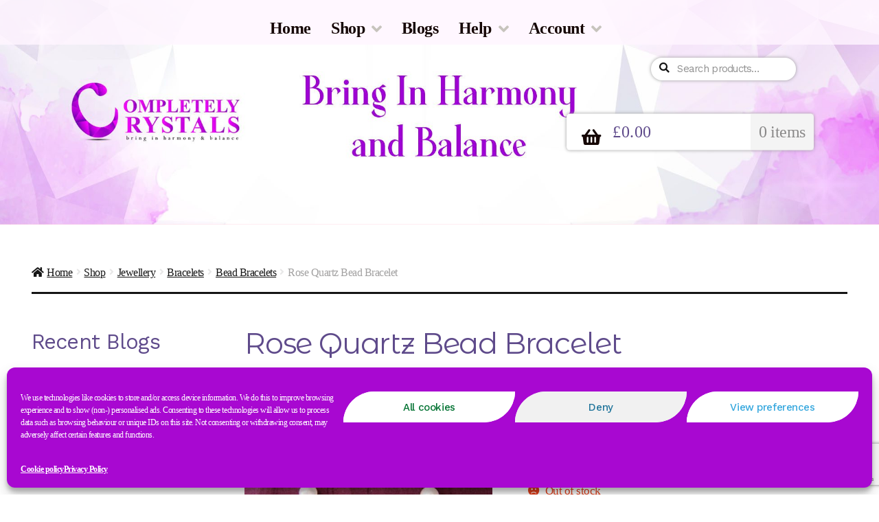

--- FILE ---
content_type: text/html; charset=UTF-8
request_url: https://completelycrystals.uk/shop/jewellery/bracelets/bead-bracelets-bracelets/rose-quartz-powerbead-bracelet/
body_size: 50021
content:
<!doctype html>
<html lang="en-GB">
<head>
<meta charset="UTF-8">
<meta name="viewport" content="width=device-width, initial-scale=1">
<link rel="profile" href="http://gmpg.org/xfn/11">
<link rel="pingback" href="https://completelycrystals.uk/xmlrpc.php">

<meta name='robots' content='index, follow, max-image-preview:large, max-snippet:-1, max-video-preview:-1' />

	<!-- This site is optimized with the Yoast SEO plugin v26.6 - https://yoast.com/wordpress/plugins/seo/ -->
	<title>Rose Quartz Bead Bracelet - Completely Crystals Limited</title>
	<link rel="canonical" href="https://completelycrystals.uk/shop/jewellery/bracelets/bead-bracelets-bracelets/rose-quartz-powerbead-bracelet/" />
	<meta property="og:locale" content="en_GB" />
	<meta property="og:type" content="article" />
	<meta property="og:title" content="Rose Quartz Bead Bracelet - Completely Crystals Limited" />
	<meta property="og:description" content="Bead Bracelet" />
	<meta property="og:url" content="https://completelycrystals.uk/shop/jewellery/bracelets/bead-bracelets-bracelets/rose-quartz-powerbead-bracelet/" />
	<meta property="og:site_name" content="Completely Crystals Limited" />
	<meta property="article:modified_time" content="2023-10-07T19:55:24+00:00" />
	<meta property="og:image" content="https://completelycrystals.uk/wp-content/uploads/2019/08/rose-quartz-powerbead-bracelet.jpg" />
	<meta property="og:image:width" content="1000" />
	<meta property="og:image:height" content="750" />
	<meta property="og:image:type" content="image/jpeg" />
	<meta name="twitter:card" content="summary_large_image" />
	<meta name="twitter:site" content="@CompCry" />
	<script type="application/ld+json" class="yoast-schema-graph">{"@context":"https://schema.org","@graph":[{"@type":"WebPage","@id":"https://completelycrystals.uk/shop/jewellery/bracelets/bead-bracelets-bracelets/rose-quartz-powerbead-bracelet/","url":"https://completelycrystals.uk/shop/jewellery/bracelets/bead-bracelets-bracelets/rose-quartz-powerbead-bracelet/","name":"Rose Quartz Bead Bracelet - Completely Crystals Limited","isPartOf":{"@id":"https://completelycrystals.uk/#website"},"primaryImageOfPage":{"@id":"https://completelycrystals.uk/shop/jewellery/bracelets/bead-bracelets-bracelets/rose-quartz-powerbead-bracelet/#primaryimage"},"image":{"@id":"https://completelycrystals.uk/shop/jewellery/bracelets/bead-bracelets-bracelets/rose-quartz-powerbead-bracelet/#primaryimage"},"thumbnailUrl":"https://completelycrystals.uk/wp-content/uploads/2019/08/rose-quartz-powerbead-bracelet.jpg","datePublished":"2019-08-05T08:31:45+00:00","dateModified":"2023-10-07T19:55:24+00:00","breadcrumb":{"@id":"https://completelycrystals.uk/shop/jewellery/bracelets/bead-bracelets-bracelets/rose-quartz-powerbead-bracelet/#breadcrumb"},"inLanguage":"en-GB","potentialAction":[{"@type":"ReadAction","target":["https://completelycrystals.uk/shop/jewellery/bracelets/bead-bracelets-bracelets/rose-quartz-powerbead-bracelet/"]}]},{"@type":"ImageObject","inLanguage":"en-GB","@id":"https://completelycrystals.uk/shop/jewellery/bracelets/bead-bracelets-bracelets/rose-quartz-powerbead-bracelet/#primaryimage","url":"https://completelycrystals.uk/wp-content/uploads/2019/08/rose-quartz-powerbead-bracelet.jpg","contentUrl":"https://completelycrystals.uk/wp-content/uploads/2019/08/rose-quartz-powerbead-bracelet.jpg","width":1000,"height":750},{"@type":"BreadcrumbList","@id":"https://completelycrystals.uk/shop/jewellery/bracelets/bead-bracelets-bracelets/rose-quartz-powerbead-bracelet/#breadcrumb","itemListElement":[{"@type":"ListItem","position":1,"name":"Home","item":"https://completelycrystals.uk/"},{"@type":"ListItem","position":2,"name":"Shop","item":"https://completelycrystals.uk/shop/"},{"@type":"ListItem","position":3,"name":"Rose Quartz Bead Bracelet"}]},{"@type":"WebSite","@id":"https://completelycrystals.uk/#website","url":"https://completelycrystals.uk/","name":"Completely Crystals Limited","description":"Bring in Harmony and Balance","publisher":{"@id":"https://completelycrystals.uk/#organization"},"potentialAction":[{"@type":"SearchAction","target":{"@type":"EntryPoint","urlTemplate":"https://completelycrystals.uk/?s={search_term_string}"},"query-input":{"@type":"PropertyValueSpecification","valueRequired":true,"valueName":"search_term_string"}}],"inLanguage":"en-GB"},{"@type":"Organization","@id":"https://completelycrystals.uk/#organization","name":"Completely Crystals Limited","url":"https://completelycrystals.uk/","logo":{"@type":"ImageObject","inLanguage":"en-GB","@id":"https://completelycrystals.uk/#/schema/logo/image/","url":"https://completelycrystals.uk/wp-content/uploads/2022/05/File-one-cropped-400x-.jpg","contentUrl":"https://completelycrystals.uk/wp-content/uploads/2022/05/File-one-cropped-400x-.jpg","width":974,"height":363,"caption":"Completely Crystals Limited"},"image":{"@id":"https://completelycrystals.uk/#/schema/logo/image/"},"sameAs":["https://x.com/CompCry","https://www.instagram.com/completelycrystals/","https://www.linkedin.com/company/19693680/","https://www.tumblr.com/blog/view/completely-crystals-ltd","https://www.youtube.com/channel/UCVMIMeUlBHdDanrnQfAX5OA"]}]}</script>
	<!-- / Yoast SEO plugin. -->


<link rel='dns-prefetch' href='//www.google.com' />
<link rel='dns-prefetch' href='//fonts.googleapis.com' />
<link rel="alternate" type="application/rss+xml" title="Completely Crystals Limited &raquo; Feed" href="https://completelycrystals.uk/feed/" />
<link rel="alternate" type="application/rss+xml" title="Completely Crystals Limited &raquo; Comments Feed" href="https://completelycrystals.uk/comments/feed/" />
<link rel="alternate" type="application/rss+xml" title="Completely Crystals Limited &raquo; Rose Quartz Bead Bracelet Comments Feed" href="https://completelycrystals.uk/shop/jewellery/bracelets/bead-bracelets-bracelets/rose-quartz-powerbead-bracelet/feed/" />
<link rel="alternate" title="oEmbed (JSON)" type="application/json+oembed" href="https://completelycrystals.uk/wp-json/oembed/1.0/embed?url=https%3A%2F%2Fcompletelycrystals.uk%2Fshop%2Fjewellery%2Fbracelets%2Fbead-bracelets-bracelets%2Frose-quartz-powerbead-bracelet%2F" />
<link rel="alternate" title="oEmbed (XML)" type="text/xml+oembed" href="https://completelycrystals.uk/wp-json/oembed/1.0/embed?url=https%3A%2F%2Fcompletelycrystals.uk%2Fshop%2Fjewellery%2Fbracelets%2Fbead-bracelets-bracelets%2Frose-quartz-powerbead-bracelet%2F&#038;format=xml" />
<style id='wp-img-auto-sizes-contain-inline-css'>
img:is([sizes=auto i],[sizes^="auto," i]){contain-intrinsic-size:3000px 1500px}
/*# sourceURL=wp-img-auto-sizes-contain-inline-css */
</style>
<link rel='stylesheet' id='pt-cv-public-style-css' href='https://completelycrystals.uk/wp-content/plugins/content-views-query-and-display-post-page/public/assets/css/cv.css?ver=4.2.1' media='all' />
<style id='wp-emoji-styles-inline-css'>

	img.wp-smiley, img.emoji {
		display: inline !important;
		border: none !important;
		box-shadow: none !important;
		height: 1em !important;
		width: 1em !important;
		margin: 0 0.07em !important;
		vertical-align: -0.1em !important;
		background: none !important;
		padding: 0 !important;
	}
/*# sourceURL=wp-emoji-styles-inline-css */
</style>
<link rel='stylesheet' id='wp-block-library-css' href='https://completelycrystals.uk/wp-includes/css/dist/block-library/style.min.css?ver=6.9' media='all' />
<style id='wp-block-archives-inline-css'>
.wp-block-archives{box-sizing:border-box}.wp-block-archives-dropdown label{display:block}
/*# sourceURL=https://completelycrystals.uk/wp-includes/blocks/archives/style.min.css */
</style>
<style id='wp-block-button-inline-css'>
.wp-block-button__link{align-content:center;box-sizing:border-box;cursor:pointer;display:inline-block;height:100%;text-align:center;word-break:break-word}.wp-block-button__link.aligncenter{text-align:center}.wp-block-button__link.alignright{text-align:right}:where(.wp-block-button__link){border-radius:9999px;box-shadow:none;padding:calc(.667em + 2px) calc(1.333em + 2px);text-decoration:none}.wp-block-button[style*=text-decoration] .wp-block-button__link{text-decoration:inherit}.wp-block-buttons>.wp-block-button.has-custom-width{max-width:none}.wp-block-buttons>.wp-block-button.has-custom-width .wp-block-button__link{width:100%}.wp-block-buttons>.wp-block-button.has-custom-font-size .wp-block-button__link{font-size:inherit}.wp-block-buttons>.wp-block-button.wp-block-button__width-25{width:calc(25% - var(--wp--style--block-gap, .5em)*.75)}.wp-block-buttons>.wp-block-button.wp-block-button__width-50{width:calc(50% - var(--wp--style--block-gap, .5em)*.5)}.wp-block-buttons>.wp-block-button.wp-block-button__width-75{width:calc(75% - var(--wp--style--block-gap, .5em)*.25)}.wp-block-buttons>.wp-block-button.wp-block-button__width-100{flex-basis:100%;width:100%}.wp-block-buttons.is-vertical>.wp-block-button.wp-block-button__width-25{width:25%}.wp-block-buttons.is-vertical>.wp-block-button.wp-block-button__width-50{width:50%}.wp-block-buttons.is-vertical>.wp-block-button.wp-block-button__width-75{width:75%}.wp-block-button.is-style-squared,.wp-block-button__link.wp-block-button.is-style-squared{border-radius:0}.wp-block-button.no-border-radius,.wp-block-button__link.no-border-radius{border-radius:0!important}:root :where(.wp-block-button .wp-block-button__link.is-style-outline),:root :where(.wp-block-button.is-style-outline>.wp-block-button__link){border:2px solid;padding:.667em 1.333em}:root :where(.wp-block-button .wp-block-button__link.is-style-outline:not(.has-text-color)),:root :where(.wp-block-button.is-style-outline>.wp-block-button__link:not(.has-text-color)){color:currentColor}:root :where(.wp-block-button .wp-block-button__link.is-style-outline:not(.has-background)),:root :where(.wp-block-button.is-style-outline>.wp-block-button__link:not(.has-background)){background-color:initial;background-image:none}
/*# sourceURL=https://completelycrystals.uk/wp-includes/blocks/button/style.min.css */
</style>
<style id='wp-block-categories-inline-css'>
.wp-block-categories{box-sizing:border-box}.wp-block-categories.alignleft{margin-right:2em}.wp-block-categories.alignright{margin-left:2em}.wp-block-categories.wp-block-categories-dropdown.aligncenter{text-align:center}.wp-block-categories .wp-block-categories__label{display:block;width:100%}
/*# sourceURL=https://completelycrystals.uk/wp-includes/blocks/categories/style.min.css */
</style>
<style id='wp-block-heading-inline-css'>
h1:where(.wp-block-heading).has-background,h2:where(.wp-block-heading).has-background,h3:where(.wp-block-heading).has-background,h4:where(.wp-block-heading).has-background,h5:where(.wp-block-heading).has-background,h6:where(.wp-block-heading).has-background{padding:1.25em 2.375em}h1.has-text-align-left[style*=writing-mode]:where([style*=vertical-lr]),h1.has-text-align-right[style*=writing-mode]:where([style*=vertical-rl]),h2.has-text-align-left[style*=writing-mode]:where([style*=vertical-lr]),h2.has-text-align-right[style*=writing-mode]:where([style*=vertical-rl]),h3.has-text-align-left[style*=writing-mode]:where([style*=vertical-lr]),h3.has-text-align-right[style*=writing-mode]:where([style*=vertical-rl]),h4.has-text-align-left[style*=writing-mode]:where([style*=vertical-lr]),h4.has-text-align-right[style*=writing-mode]:where([style*=vertical-rl]),h5.has-text-align-left[style*=writing-mode]:where([style*=vertical-lr]),h5.has-text-align-right[style*=writing-mode]:where([style*=vertical-rl]),h6.has-text-align-left[style*=writing-mode]:where([style*=vertical-lr]),h6.has-text-align-right[style*=writing-mode]:where([style*=vertical-rl]){rotate:180deg}
/*# sourceURL=https://completelycrystals.uk/wp-includes/blocks/heading/style.min.css */
</style>
<style id='wp-block-image-inline-css'>
.wp-block-image>a,.wp-block-image>figure>a{display:inline-block}.wp-block-image img{box-sizing:border-box;height:auto;max-width:100%;vertical-align:bottom}@media not (prefers-reduced-motion){.wp-block-image img.hide{visibility:hidden}.wp-block-image img.show{animation:show-content-image .4s}}.wp-block-image[style*=border-radius] img,.wp-block-image[style*=border-radius]>a{border-radius:inherit}.wp-block-image.has-custom-border img{box-sizing:border-box}.wp-block-image.aligncenter{text-align:center}.wp-block-image.alignfull>a,.wp-block-image.alignwide>a{width:100%}.wp-block-image.alignfull img,.wp-block-image.alignwide img{height:auto;width:100%}.wp-block-image .aligncenter,.wp-block-image .alignleft,.wp-block-image .alignright,.wp-block-image.aligncenter,.wp-block-image.alignleft,.wp-block-image.alignright{display:table}.wp-block-image .aligncenter>figcaption,.wp-block-image .alignleft>figcaption,.wp-block-image .alignright>figcaption,.wp-block-image.aligncenter>figcaption,.wp-block-image.alignleft>figcaption,.wp-block-image.alignright>figcaption{caption-side:bottom;display:table-caption}.wp-block-image .alignleft{float:left;margin:.5em 1em .5em 0}.wp-block-image .alignright{float:right;margin:.5em 0 .5em 1em}.wp-block-image .aligncenter{margin-left:auto;margin-right:auto}.wp-block-image :where(figcaption){margin-bottom:1em;margin-top:.5em}.wp-block-image.is-style-circle-mask img{border-radius:9999px}@supports ((-webkit-mask-image:none) or (mask-image:none)) or (-webkit-mask-image:none){.wp-block-image.is-style-circle-mask img{border-radius:0;-webkit-mask-image:url('data:image/svg+xml;utf8,<svg viewBox="0 0 100 100" xmlns="http://www.w3.org/2000/svg"><circle cx="50" cy="50" r="50"/></svg>');mask-image:url('data:image/svg+xml;utf8,<svg viewBox="0 0 100 100" xmlns="http://www.w3.org/2000/svg"><circle cx="50" cy="50" r="50"/></svg>');mask-mode:alpha;-webkit-mask-position:center;mask-position:center;-webkit-mask-repeat:no-repeat;mask-repeat:no-repeat;-webkit-mask-size:contain;mask-size:contain}}:root :where(.wp-block-image.is-style-rounded img,.wp-block-image .is-style-rounded img){border-radius:9999px}.wp-block-image figure{margin:0}.wp-lightbox-container{display:flex;flex-direction:column;position:relative}.wp-lightbox-container img{cursor:zoom-in}.wp-lightbox-container img:hover+button{opacity:1}.wp-lightbox-container button{align-items:center;backdrop-filter:blur(16px) saturate(180%);background-color:#5a5a5a40;border:none;border-radius:4px;cursor:zoom-in;display:flex;height:20px;justify-content:center;opacity:0;padding:0;position:absolute;right:16px;text-align:center;top:16px;width:20px;z-index:100}@media not (prefers-reduced-motion){.wp-lightbox-container button{transition:opacity .2s ease}}.wp-lightbox-container button:focus-visible{outline:3px auto #5a5a5a40;outline:3px auto -webkit-focus-ring-color;outline-offset:3px}.wp-lightbox-container button:hover{cursor:pointer;opacity:1}.wp-lightbox-container button:focus{opacity:1}.wp-lightbox-container button:focus,.wp-lightbox-container button:hover,.wp-lightbox-container button:not(:hover):not(:active):not(.has-background){background-color:#5a5a5a40;border:none}.wp-lightbox-overlay{box-sizing:border-box;cursor:zoom-out;height:100vh;left:0;overflow:hidden;position:fixed;top:0;visibility:hidden;width:100%;z-index:100000}.wp-lightbox-overlay .close-button{align-items:center;cursor:pointer;display:flex;justify-content:center;min-height:40px;min-width:40px;padding:0;position:absolute;right:calc(env(safe-area-inset-right) + 16px);top:calc(env(safe-area-inset-top) + 16px);z-index:5000000}.wp-lightbox-overlay .close-button:focus,.wp-lightbox-overlay .close-button:hover,.wp-lightbox-overlay .close-button:not(:hover):not(:active):not(.has-background){background:none;border:none}.wp-lightbox-overlay .lightbox-image-container{height:var(--wp--lightbox-container-height);left:50%;overflow:hidden;position:absolute;top:50%;transform:translate(-50%,-50%);transform-origin:top left;width:var(--wp--lightbox-container-width);z-index:9999999999}.wp-lightbox-overlay .wp-block-image{align-items:center;box-sizing:border-box;display:flex;height:100%;justify-content:center;margin:0;position:relative;transform-origin:0 0;width:100%;z-index:3000000}.wp-lightbox-overlay .wp-block-image img{height:var(--wp--lightbox-image-height);min-height:var(--wp--lightbox-image-height);min-width:var(--wp--lightbox-image-width);width:var(--wp--lightbox-image-width)}.wp-lightbox-overlay .wp-block-image figcaption{display:none}.wp-lightbox-overlay button{background:none;border:none}.wp-lightbox-overlay .scrim{background-color:#fff;height:100%;opacity:.9;position:absolute;width:100%;z-index:2000000}.wp-lightbox-overlay.active{visibility:visible}@media not (prefers-reduced-motion){.wp-lightbox-overlay.active{animation:turn-on-visibility .25s both}.wp-lightbox-overlay.active img{animation:turn-on-visibility .35s both}.wp-lightbox-overlay.show-closing-animation:not(.active){animation:turn-off-visibility .35s both}.wp-lightbox-overlay.show-closing-animation:not(.active) img{animation:turn-off-visibility .25s both}.wp-lightbox-overlay.zoom.active{animation:none;opacity:1;visibility:visible}.wp-lightbox-overlay.zoom.active .lightbox-image-container{animation:lightbox-zoom-in .4s}.wp-lightbox-overlay.zoom.active .lightbox-image-container img{animation:none}.wp-lightbox-overlay.zoom.active .scrim{animation:turn-on-visibility .4s forwards}.wp-lightbox-overlay.zoom.show-closing-animation:not(.active){animation:none}.wp-lightbox-overlay.zoom.show-closing-animation:not(.active) .lightbox-image-container{animation:lightbox-zoom-out .4s}.wp-lightbox-overlay.zoom.show-closing-animation:not(.active) .lightbox-image-container img{animation:none}.wp-lightbox-overlay.zoom.show-closing-animation:not(.active) .scrim{animation:turn-off-visibility .4s forwards}}@keyframes show-content-image{0%{visibility:hidden}99%{visibility:hidden}to{visibility:visible}}@keyframes turn-on-visibility{0%{opacity:0}to{opacity:1}}@keyframes turn-off-visibility{0%{opacity:1;visibility:visible}99%{opacity:0;visibility:visible}to{opacity:0;visibility:hidden}}@keyframes lightbox-zoom-in{0%{transform:translate(calc((-100vw + var(--wp--lightbox-scrollbar-width))/2 + var(--wp--lightbox-initial-left-position)),calc(-50vh + var(--wp--lightbox-initial-top-position))) scale(var(--wp--lightbox-scale))}to{transform:translate(-50%,-50%) scale(1)}}@keyframes lightbox-zoom-out{0%{transform:translate(-50%,-50%) scale(1);visibility:visible}99%{visibility:visible}to{transform:translate(calc((-100vw + var(--wp--lightbox-scrollbar-width))/2 + var(--wp--lightbox-initial-left-position)),calc(-50vh + var(--wp--lightbox-initial-top-position))) scale(var(--wp--lightbox-scale));visibility:hidden}}
/*# sourceURL=https://completelycrystals.uk/wp-includes/blocks/image/style.min.css */
</style>
<style id='wp-block-image-theme-inline-css'>
:root :where(.wp-block-image figcaption){color:#555;font-size:13px;text-align:center}.is-dark-theme :root :where(.wp-block-image figcaption){color:#ffffffa6}.wp-block-image{margin:0 0 1em}
/*# sourceURL=https://completelycrystals.uk/wp-includes/blocks/image/theme.min.css */
</style>
<style id='wp-block-latest-posts-inline-css'>
.wp-block-latest-posts{box-sizing:border-box}.wp-block-latest-posts.alignleft{margin-right:2em}.wp-block-latest-posts.alignright{margin-left:2em}.wp-block-latest-posts.wp-block-latest-posts__list{list-style:none}.wp-block-latest-posts.wp-block-latest-posts__list li{clear:both;overflow-wrap:break-word}.wp-block-latest-posts.is-grid{display:flex;flex-wrap:wrap}.wp-block-latest-posts.is-grid li{margin:0 1.25em 1.25em 0;width:100%}@media (min-width:600px){.wp-block-latest-posts.columns-2 li{width:calc(50% - .625em)}.wp-block-latest-posts.columns-2 li:nth-child(2n){margin-right:0}.wp-block-latest-posts.columns-3 li{width:calc(33.33333% - .83333em)}.wp-block-latest-posts.columns-3 li:nth-child(3n){margin-right:0}.wp-block-latest-posts.columns-4 li{width:calc(25% - .9375em)}.wp-block-latest-posts.columns-4 li:nth-child(4n){margin-right:0}.wp-block-latest-posts.columns-5 li{width:calc(20% - 1em)}.wp-block-latest-posts.columns-5 li:nth-child(5n){margin-right:0}.wp-block-latest-posts.columns-6 li{width:calc(16.66667% - 1.04167em)}.wp-block-latest-posts.columns-6 li:nth-child(6n){margin-right:0}}:root :where(.wp-block-latest-posts.is-grid){padding:0}:root :where(.wp-block-latest-posts.wp-block-latest-posts__list){padding-left:0}.wp-block-latest-posts__post-author,.wp-block-latest-posts__post-date{display:block;font-size:.8125em}.wp-block-latest-posts__post-excerpt,.wp-block-latest-posts__post-full-content{margin-bottom:1em;margin-top:.5em}.wp-block-latest-posts__featured-image a{display:inline-block}.wp-block-latest-posts__featured-image img{height:auto;max-width:100%;width:auto}.wp-block-latest-posts__featured-image.alignleft{float:left;margin-right:1em}.wp-block-latest-posts__featured-image.alignright{float:right;margin-left:1em}.wp-block-latest-posts__featured-image.aligncenter{margin-bottom:1em;text-align:center}
/*# sourceURL=https://completelycrystals.uk/wp-includes/blocks/latest-posts/style.min.css */
</style>
<style id='wp-block-list-inline-css'>
ol,ul{box-sizing:border-box}:root :where(.wp-block-list.has-background){padding:1.25em 2.375em}
/*# sourceURL=https://completelycrystals.uk/wp-includes/blocks/list/style.min.css */
</style>
<style id='wp-block-buttons-inline-css'>
.wp-block-buttons{box-sizing:border-box}.wp-block-buttons.is-vertical{flex-direction:column}.wp-block-buttons.is-vertical>.wp-block-button:last-child{margin-bottom:0}.wp-block-buttons>.wp-block-button{display:inline-block;margin:0}.wp-block-buttons.is-content-justification-left{justify-content:flex-start}.wp-block-buttons.is-content-justification-left.is-vertical{align-items:flex-start}.wp-block-buttons.is-content-justification-center{justify-content:center}.wp-block-buttons.is-content-justification-center.is-vertical{align-items:center}.wp-block-buttons.is-content-justification-right{justify-content:flex-end}.wp-block-buttons.is-content-justification-right.is-vertical{align-items:flex-end}.wp-block-buttons.is-content-justification-space-between{justify-content:space-between}.wp-block-buttons.aligncenter{text-align:center}.wp-block-buttons:not(.is-content-justification-space-between,.is-content-justification-right,.is-content-justification-left,.is-content-justification-center) .wp-block-button.aligncenter{margin-left:auto;margin-right:auto;width:100%}.wp-block-buttons[style*=text-decoration] .wp-block-button,.wp-block-buttons[style*=text-decoration] .wp-block-button__link{text-decoration:inherit}.wp-block-buttons.has-custom-font-size .wp-block-button__link{font-size:inherit}.wp-block-buttons .wp-block-button__link{width:100%}.wp-block-button.aligncenter{text-align:center}
/*# sourceURL=https://completelycrystals.uk/wp-includes/blocks/buttons/style.min.css */
</style>
<style id='wp-block-search-inline-css'>
.wp-block-search__button{margin-left:10px;word-break:normal}.wp-block-search__button.has-icon{line-height:0}.wp-block-search__button svg{height:1.25em;min-height:24px;min-width:24px;width:1.25em;fill:currentColor;vertical-align:text-bottom}:where(.wp-block-search__button){border:1px solid #ccc;padding:6px 10px}.wp-block-search__inside-wrapper{display:flex;flex:auto;flex-wrap:nowrap;max-width:100%}.wp-block-search__label{width:100%}.wp-block-search.wp-block-search__button-only .wp-block-search__button{box-sizing:border-box;display:flex;flex-shrink:0;justify-content:center;margin-left:0;max-width:100%}.wp-block-search.wp-block-search__button-only .wp-block-search__inside-wrapper{min-width:0!important;transition-property:width}.wp-block-search.wp-block-search__button-only .wp-block-search__input{flex-basis:100%;transition-duration:.3s}.wp-block-search.wp-block-search__button-only.wp-block-search__searchfield-hidden,.wp-block-search.wp-block-search__button-only.wp-block-search__searchfield-hidden .wp-block-search__inside-wrapper{overflow:hidden}.wp-block-search.wp-block-search__button-only.wp-block-search__searchfield-hidden .wp-block-search__input{border-left-width:0!important;border-right-width:0!important;flex-basis:0;flex-grow:0;margin:0;min-width:0!important;padding-left:0!important;padding-right:0!important;width:0!important}:where(.wp-block-search__input){appearance:none;border:1px solid #949494;flex-grow:1;font-family:inherit;font-size:inherit;font-style:inherit;font-weight:inherit;letter-spacing:inherit;line-height:inherit;margin-left:0;margin-right:0;min-width:3rem;padding:8px;text-decoration:unset!important;text-transform:inherit}:where(.wp-block-search__button-inside .wp-block-search__inside-wrapper){background-color:#fff;border:1px solid #949494;box-sizing:border-box;padding:4px}:where(.wp-block-search__button-inside .wp-block-search__inside-wrapper) .wp-block-search__input{border:none;border-radius:0;padding:0 4px}:where(.wp-block-search__button-inside .wp-block-search__inside-wrapper) .wp-block-search__input:focus{outline:none}:where(.wp-block-search__button-inside .wp-block-search__inside-wrapper) :where(.wp-block-search__button){padding:4px 8px}.wp-block-search.aligncenter .wp-block-search__inside-wrapper{margin:auto}.wp-block[data-align=right] .wp-block-search.wp-block-search__button-only .wp-block-search__inside-wrapper{float:right}
/*# sourceURL=https://completelycrystals.uk/wp-includes/blocks/search/style.min.css */
</style>
<style id='wp-block-search-theme-inline-css'>
.wp-block-search .wp-block-search__label{font-weight:700}.wp-block-search__button{border:1px solid #ccc;padding:.375em .625em}
/*# sourceURL=https://completelycrystals.uk/wp-includes/blocks/search/theme.min.css */
</style>
<style id='wp-block-paragraph-inline-css'>
.is-small-text{font-size:.875em}.is-regular-text{font-size:1em}.is-large-text{font-size:2.25em}.is-larger-text{font-size:3em}.has-drop-cap:not(:focus):first-letter{float:left;font-size:8.4em;font-style:normal;font-weight:100;line-height:.68;margin:.05em .1em 0 0;text-transform:uppercase}body.rtl .has-drop-cap:not(:focus):first-letter{float:none;margin-left:.1em}p.has-drop-cap.has-background{overflow:hidden}:root :where(p.has-background){padding:1.25em 2.375em}:where(p.has-text-color:not(.has-link-color)) a{color:inherit}p.has-text-align-left[style*="writing-mode:vertical-lr"],p.has-text-align-right[style*="writing-mode:vertical-rl"]{rotate:180deg}
/*# sourceURL=https://completelycrystals.uk/wp-includes/blocks/paragraph/style.min.css */
</style>
<style id='wp-block-social-links-inline-css'>
.wp-block-social-links{background:none;box-sizing:border-box;margin-left:0;padding-left:0;padding-right:0;text-indent:0}.wp-block-social-links .wp-social-link a,.wp-block-social-links .wp-social-link a:hover{border-bottom:0;box-shadow:none;text-decoration:none}.wp-block-social-links .wp-social-link svg{height:1em;width:1em}.wp-block-social-links .wp-social-link span:not(.screen-reader-text){font-size:.65em;margin-left:.5em;margin-right:.5em}.wp-block-social-links.has-small-icon-size{font-size:16px}.wp-block-social-links,.wp-block-social-links.has-normal-icon-size{font-size:24px}.wp-block-social-links.has-large-icon-size{font-size:36px}.wp-block-social-links.has-huge-icon-size{font-size:48px}.wp-block-social-links.aligncenter{display:flex;justify-content:center}.wp-block-social-links.alignright{justify-content:flex-end}.wp-block-social-link{border-radius:9999px;display:block}@media not (prefers-reduced-motion){.wp-block-social-link{transition:transform .1s ease}}.wp-block-social-link{height:auto}.wp-block-social-link a{align-items:center;display:flex;line-height:0}.wp-block-social-link:hover{transform:scale(1.1)}.wp-block-social-links .wp-block-social-link.wp-social-link{display:inline-block;margin:0;padding:0}.wp-block-social-links .wp-block-social-link.wp-social-link .wp-block-social-link-anchor,.wp-block-social-links .wp-block-social-link.wp-social-link .wp-block-social-link-anchor svg,.wp-block-social-links .wp-block-social-link.wp-social-link .wp-block-social-link-anchor:active,.wp-block-social-links .wp-block-social-link.wp-social-link .wp-block-social-link-anchor:hover,.wp-block-social-links .wp-block-social-link.wp-social-link .wp-block-social-link-anchor:visited{color:currentColor;fill:currentColor}:where(.wp-block-social-links:not(.is-style-logos-only)) .wp-social-link{background-color:#f0f0f0;color:#444}:where(.wp-block-social-links:not(.is-style-logos-only)) .wp-social-link-amazon{background-color:#f90;color:#fff}:where(.wp-block-social-links:not(.is-style-logos-only)) .wp-social-link-bandcamp{background-color:#1ea0c3;color:#fff}:where(.wp-block-social-links:not(.is-style-logos-only)) .wp-social-link-behance{background-color:#0757fe;color:#fff}:where(.wp-block-social-links:not(.is-style-logos-only)) .wp-social-link-bluesky{background-color:#0a7aff;color:#fff}:where(.wp-block-social-links:not(.is-style-logos-only)) .wp-social-link-codepen{background-color:#1e1f26;color:#fff}:where(.wp-block-social-links:not(.is-style-logos-only)) .wp-social-link-deviantart{background-color:#02e49b;color:#fff}:where(.wp-block-social-links:not(.is-style-logos-only)) .wp-social-link-discord{background-color:#5865f2;color:#fff}:where(.wp-block-social-links:not(.is-style-logos-only)) .wp-social-link-dribbble{background-color:#e94c89;color:#fff}:where(.wp-block-social-links:not(.is-style-logos-only)) .wp-social-link-dropbox{background-color:#4280ff;color:#fff}:where(.wp-block-social-links:not(.is-style-logos-only)) .wp-social-link-etsy{background-color:#f45800;color:#fff}:where(.wp-block-social-links:not(.is-style-logos-only)) .wp-social-link-facebook{background-color:#0866ff;color:#fff}:where(.wp-block-social-links:not(.is-style-logos-only)) .wp-social-link-fivehundredpx{background-color:#000;color:#fff}:where(.wp-block-social-links:not(.is-style-logos-only)) .wp-social-link-flickr{background-color:#0461dd;color:#fff}:where(.wp-block-social-links:not(.is-style-logos-only)) .wp-social-link-foursquare{background-color:#e65678;color:#fff}:where(.wp-block-social-links:not(.is-style-logos-only)) .wp-social-link-github{background-color:#24292d;color:#fff}:where(.wp-block-social-links:not(.is-style-logos-only)) .wp-social-link-goodreads{background-color:#eceadd;color:#382110}:where(.wp-block-social-links:not(.is-style-logos-only)) .wp-social-link-google{background-color:#ea4434;color:#fff}:where(.wp-block-social-links:not(.is-style-logos-only)) .wp-social-link-gravatar{background-color:#1d4fc4;color:#fff}:where(.wp-block-social-links:not(.is-style-logos-only)) .wp-social-link-instagram{background-color:#f00075;color:#fff}:where(.wp-block-social-links:not(.is-style-logos-only)) .wp-social-link-lastfm{background-color:#e21b24;color:#fff}:where(.wp-block-social-links:not(.is-style-logos-only)) .wp-social-link-linkedin{background-color:#0d66c2;color:#fff}:where(.wp-block-social-links:not(.is-style-logos-only)) .wp-social-link-mastodon{background-color:#3288d4;color:#fff}:where(.wp-block-social-links:not(.is-style-logos-only)) .wp-social-link-medium{background-color:#000;color:#fff}:where(.wp-block-social-links:not(.is-style-logos-only)) .wp-social-link-meetup{background-color:#f6405f;color:#fff}:where(.wp-block-social-links:not(.is-style-logos-only)) .wp-social-link-patreon{background-color:#000;color:#fff}:where(.wp-block-social-links:not(.is-style-logos-only)) .wp-social-link-pinterest{background-color:#e60122;color:#fff}:where(.wp-block-social-links:not(.is-style-logos-only)) .wp-social-link-pocket{background-color:#ef4155;color:#fff}:where(.wp-block-social-links:not(.is-style-logos-only)) .wp-social-link-reddit{background-color:#ff4500;color:#fff}:where(.wp-block-social-links:not(.is-style-logos-only)) .wp-social-link-skype{background-color:#0478d7;color:#fff}:where(.wp-block-social-links:not(.is-style-logos-only)) .wp-social-link-snapchat{background-color:#fefc00;color:#fff;stroke:#000}:where(.wp-block-social-links:not(.is-style-logos-only)) .wp-social-link-soundcloud{background-color:#ff5600;color:#fff}:where(.wp-block-social-links:not(.is-style-logos-only)) .wp-social-link-spotify{background-color:#1bd760;color:#fff}:where(.wp-block-social-links:not(.is-style-logos-only)) .wp-social-link-telegram{background-color:#2aabee;color:#fff}:where(.wp-block-social-links:not(.is-style-logos-only)) .wp-social-link-threads{background-color:#000;color:#fff}:where(.wp-block-social-links:not(.is-style-logos-only)) .wp-social-link-tiktok{background-color:#000;color:#fff}:where(.wp-block-social-links:not(.is-style-logos-only)) .wp-social-link-tumblr{background-color:#011835;color:#fff}:where(.wp-block-social-links:not(.is-style-logos-only)) .wp-social-link-twitch{background-color:#6440a4;color:#fff}:where(.wp-block-social-links:not(.is-style-logos-only)) .wp-social-link-twitter{background-color:#1da1f2;color:#fff}:where(.wp-block-social-links:not(.is-style-logos-only)) .wp-social-link-vimeo{background-color:#1eb7ea;color:#fff}:where(.wp-block-social-links:not(.is-style-logos-only)) .wp-social-link-vk{background-color:#4680c2;color:#fff}:where(.wp-block-social-links:not(.is-style-logos-only)) .wp-social-link-wordpress{background-color:#3499cd;color:#fff}:where(.wp-block-social-links:not(.is-style-logos-only)) .wp-social-link-whatsapp{background-color:#25d366;color:#fff}:where(.wp-block-social-links:not(.is-style-logos-only)) .wp-social-link-x{background-color:#000;color:#fff}:where(.wp-block-social-links:not(.is-style-logos-only)) .wp-social-link-yelp{background-color:#d32422;color:#fff}:where(.wp-block-social-links:not(.is-style-logos-only)) .wp-social-link-youtube{background-color:red;color:#fff}:where(.wp-block-social-links.is-style-logos-only) .wp-social-link{background:none}:where(.wp-block-social-links.is-style-logos-only) .wp-social-link svg{height:1.25em;width:1.25em}:where(.wp-block-social-links.is-style-logos-only) .wp-social-link-amazon{color:#f90}:where(.wp-block-social-links.is-style-logos-only) .wp-social-link-bandcamp{color:#1ea0c3}:where(.wp-block-social-links.is-style-logos-only) .wp-social-link-behance{color:#0757fe}:where(.wp-block-social-links.is-style-logos-only) .wp-social-link-bluesky{color:#0a7aff}:where(.wp-block-social-links.is-style-logos-only) .wp-social-link-codepen{color:#1e1f26}:where(.wp-block-social-links.is-style-logos-only) .wp-social-link-deviantart{color:#02e49b}:where(.wp-block-social-links.is-style-logos-only) .wp-social-link-discord{color:#5865f2}:where(.wp-block-social-links.is-style-logos-only) .wp-social-link-dribbble{color:#e94c89}:where(.wp-block-social-links.is-style-logos-only) .wp-social-link-dropbox{color:#4280ff}:where(.wp-block-social-links.is-style-logos-only) .wp-social-link-etsy{color:#f45800}:where(.wp-block-social-links.is-style-logos-only) .wp-social-link-facebook{color:#0866ff}:where(.wp-block-social-links.is-style-logos-only) .wp-social-link-fivehundredpx{color:#000}:where(.wp-block-social-links.is-style-logos-only) .wp-social-link-flickr{color:#0461dd}:where(.wp-block-social-links.is-style-logos-only) .wp-social-link-foursquare{color:#e65678}:where(.wp-block-social-links.is-style-logos-only) .wp-social-link-github{color:#24292d}:where(.wp-block-social-links.is-style-logos-only) .wp-social-link-goodreads{color:#382110}:where(.wp-block-social-links.is-style-logos-only) .wp-social-link-google{color:#ea4434}:where(.wp-block-social-links.is-style-logos-only) .wp-social-link-gravatar{color:#1d4fc4}:where(.wp-block-social-links.is-style-logos-only) .wp-social-link-instagram{color:#f00075}:where(.wp-block-social-links.is-style-logos-only) .wp-social-link-lastfm{color:#e21b24}:where(.wp-block-social-links.is-style-logos-only) .wp-social-link-linkedin{color:#0d66c2}:where(.wp-block-social-links.is-style-logos-only) .wp-social-link-mastodon{color:#3288d4}:where(.wp-block-social-links.is-style-logos-only) .wp-social-link-medium{color:#000}:where(.wp-block-social-links.is-style-logos-only) .wp-social-link-meetup{color:#f6405f}:where(.wp-block-social-links.is-style-logos-only) .wp-social-link-patreon{color:#000}:where(.wp-block-social-links.is-style-logos-only) .wp-social-link-pinterest{color:#e60122}:where(.wp-block-social-links.is-style-logos-only) .wp-social-link-pocket{color:#ef4155}:where(.wp-block-social-links.is-style-logos-only) .wp-social-link-reddit{color:#ff4500}:where(.wp-block-social-links.is-style-logos-only) .wp-social-link-skype{color:#0478d7}:where(.wp-block-social-links.is-style-logos-only) .wp-social-link-snapchat{color:#fff;stroke:#000}:where(.wp-block-social-links.is-style-logos-only) .wp-social-link-soundcloud{color:#ff5600}:where(.wp-block-social-links.is-style-logos-only) .wp-social-link-spotify{color:#1bd760}:where(.wp-block-social-links.is-style-logos-only) .wp-social-link-telegram{color:#2aabee}:where(.wp-block-social-links.is-style-logos-only) .wp-social-link-threads{color:#000}:where(.wp-block-social-links.is-style-logos-only) .wp-social-link-tiktok{color:#000}:where(.wp-block-social-links.is-style-logos-only) .wp-social-link-tumblr{color:#011835}:where(.wp-block-social-links.is-style-logos-only) .wp-social-link-twitch{color:#6440a4}:where(.wp-block-social-links.is-style-logos-only) .wp-social-link-twitter{color:#1da1f2}:where(.wp-block-social-links.is-style-logos-only) .wp-social-link-vimeo{color:#1eb7ea}:where(.wp-block-social-links.is-style-logos-only) .wp-social-link-vk{color:#4680c2}:where(.wp-block-social-links.is-style-logos-only) .wp-social-link-whatsapp{color:#25d366}:where(.wp-block-social-links.is-style-logos-only) .wp-social-link-wordpress{color:#3499cd}:where(.wp-block-social-links.is-style-logos-only) .wp-social-link-x{color:#000}:where(.wp-block-social-links.is-style-logos-only) .wp-social-link-yelp{color:#d32422}:where(.wp-block-social-links.is-style-logos-only) .wp-social-link-youtube{color:red}.wp-block-social-links.is-style-pill-shape .wp-social-link{width:auto}:root :where(.wp-block-social-links .wp-social-link a){padding:.25em}:root :where(.wp-block-social-links.is-style-logos-only .wp-social-link a){padding:0}:root :where(.wp-block-social-links.is-style-pill-shape .wp-social-link a){padding-left:.6666666667em;padding-right:.6666666667em}.wp-block-social-links:not(.has-icon-color):not(.has-icon-background-color) .wp-social-link-snapchat .wp-block-social-link-label{color:#000}
/*# sourceURL=https://completelycrystals.uk/wp-includes/blocks/social-links/style.min.css */
</style>
<link rel='stylesheet' id='wc-blocks-style-css' href='https://completelycrystals.uk/wp-content/plugins/woocommerce/assets/client/blocks/wc-blocks.css?ver=wc-10.4.3' media='all' />
<link rel='stylesheet' id='wc-blocks-style-all-products-css' href='https://completelycrystals.uk/wp-content/plugins/woocommerce/assets/client/blocks/all-products.css?ver=wc-10.4.3' media='all' />
<link rel='stylesheet' id='wc-blocks-style-product-categories-css' href='https://completelycrystals.uk/wp-content/plugins/woocommerce/assets/client/blocks/product-categories.css?ver=wc-10.4.3' media='all' />
<link rel='stylesheet' id='cr-badges-css-css' href='https://completelycrystals.uk/wp-content/plugins/customer-reviews-woocommerce/css/badges.css?ver=5.94.0' media='all' />
<style id='global-styles-inline-css'>
:root{--wp--preset--aspect-ratio--square: 1;--wp--preset--aspect-ratio--4-3: 4/3;--wp--preset--aspect-ratio--3-4: 3/4;--wp--preset--aspect-ratio--3-2: 3/2;--wp--preset--aspect-ratio--2-3: 2/3;--wp--preset--aspect-ratio--16-9: 16/9;--wp--preset--aspect-ratio--9-16: 9/16;--wp--preset--color--black: #000000;--wp--preset--color--cyan-bluish-gray: #abb8c3;--wp--preset--color--white: #ffffff;--wp--preset--color--pale-pink: #f78da7;--wp--preset--color--vivid-red: #cf2e2e;--wp--preset--color--luminous-vivid-orange: #ff6900;--wp--preset--color--luminous-vivid-amber: #fcb900;--wp--preset--color--light-green-cyan: #7bdcb5;--wp--preset--color--vivid-green-cyan: #00d084;--wp--preset--color--pale-cyan-blue: #8ed1fc;--wp--preset--color--vivid-cyan-blue: #0693e3;--wp--preset--color--vivid-purple: #9b51e0;--wp--preset--gradient--vivid-cyan-blue-to-vivid-purple: linear-gradient(135deg,rgb(6,147,227) 0%,rgb(155,81,224) 100%);--wp--preset--gradient--light-green-cyan-to-vivid-green-cyan: linear-gradient(135deg,rgb(122,220,180) 0%,rgb(0,208,130) 100%);--wp--preset--gradient--luminous-vivid-amber-to-luminous-vivid-orange: linear-gradient(135deg,rgb(252,185,0) 0%,rgb(255,105,0) 100%);--wp--preset--gradient--luminous-vivid-orange-to-vivid-red: linear-gradient(135deg,rgb(255,105,0) 0%,rgb(207,46,46) 100%);--wp--preset--gradient--very-light-gray-to-cyan-bluish-gray: linear-gradient(135deg,rgb(238,238,238) 0%,rgb(169,184,195) 100%);--wp--preset--gradient--cool-to-warm-spectrum: linear-gradient(135deg,rgb(74,234,220) 0%,rgb(151,120,209) 20%,rgb(207,42,186) 40%,rgb(238,44,130) 60%,rgb(251,105,98) 80%,rgb(254,248,76) 100%);--wp--preset--gradient--blush-light-purple: linear-gradient(135deg,rgb(255,206,236) 0%,rgb(152,150,240) 100%);--wp--preset--gradient--blush-bordeaux: linear-gradient(135deg,rgb(254,205,165) 0%,rgb(254,45,45) 50%,rgb(107,0,62) 100%);--wp--preset--gradient--luminous-dusk: linear-gradient(135deg,rgb(255,203,112) 0%,rgb(199,81,192) 50%,rgb(65,88,208) 100%);--wp--preset--gradient--pale-ocean: linear-gradient(135deg,rgb(255,245,203) 0%,rgb(182,227,212) 50%,rgb(51,167,181) 100%);--wp--preset--gradient--electric-grass: linear-gradient(135deg,rgb(202,248,128) 0%,rgb(113,206,126) 100%);--wp--preset--gradient--midnight: linear-gradient(135deg,rgb(2,3,129) 0%,rgb(40,116,252) 100%);--wp--preset--font-size--small: 14px;--wp--preset--font-size--medium: 23px;--wp--preset--font-size--large: 26px;--wp--preset--font-size--x-large: 42px;--wp--preset--font-size--normal: 16px;--wp--preset--font-size--huge: 37px;--wp--preset--spacing--20: 0.44rem;--wp--preset--spacing--30: 0.67rem;--wp--preset--spacing--40: 1rem;--wp--preset--spacing--50: 1.5rem;--wp--preset--spacing--60: 2.25rem;--wp--preset--spacing--70: 3.38rem;--wp--preset--spacing--80: 5.06rem;--wp--preset--shadow--natural: 6px 6px 9px rgba(0, 0, 0, 0.2);--wp--preset--shadow--deep: 12px 12px 50px rgba(0, 0, 0, 0.4);--wp--preset--shadow--sharp: 6px 6px 0px rgba(0, 0, 0, 0.2);--wp--preset--shadow--outlined: 6px 6px 0px -3px rgb(255, 255, 255), 6px 6px rgb(0, 0, 0);--wp--preset--shadow--crisp: 6px 6px 0px rgb(0, 0, 0);}:root :where(.is-layout-flow) > :first-child{margin-block-start: 0;}:root :where(.is-layout-flow) > :last-child{margin-block-end: 0;}:root :where(.is-layout-flow) > *{margin-block-start: 24px;margin-block-end: 0;}:root :where(.is-layout-constrained) > :first-child{margin-block-start: 0;}:root :where(.is-layout-constrained) > :last-child{margin-block-end: 0;}:root :where(.is-layout-constrained) > *{margin-block-start: 24px;margin-block-end: 0;}:root :where(.is-layout-flex){gap: 24px;}:root :where(.is-layout-grid){gap: 24px;}body .is-layout-flex{display: flex;}.is-layout-flex{flex-wrap: wrap;align-items: center;}.is-layout-flex > :is(*, div){margin: 0;}body .is-layout-grid{display: grid;}.is-layout-grid > :is(*, div){margin: 0;}.has-black-color{color: var(--wp--preset--color--black) !important;}.has-cyan-bluish-gray-color{color: var(--wp--preset--color--cyan-bluish-gray) !important;}.has-white-color{color: var(--wp--preset--color--white) !important;}.has-pale-pink-color{color: var(--wp--preset--color--pale-pink) !important;}.has-vivid-red-color{color: var(--wp--preset--color--vivid-red) !important;}.has-luminous-vivid-orange-color{color: var(--wp--preset--color--luminous-vivid-orange) !important;}.has-luminous-vivid-amber-color{color: var(--wp--preset--color--luminous-vivid-amber) !important;}.has-light-green-cyan-color{color: var(--wp--preset--color--light-green-cyan) !important;}.has-vivid-green-cyan-color{color: var(--wp--preset--color--vivid-green-cyan) !important;}.has-pale-cyan-blue-color{color: var(--wp--preset--color--pale-cyan-blue) !important;}.has-vivid-cyan-blue-color{color: var(--wp--preset--color--vivid-cyan-blue) !important;}.has-vivid-purple-color{color: var(--wp--preset--color--vivid-purple) !important;}.has-black-background-color{background-color: var(--wp--preset--color--black) !important;}.has-cyan-bluish-gray-background-color{background-color: var(--wp--preset--color--cyan-bluish-gray) !important;}.has-white-background-color{background-color: var(--wp--preset--color--white) !important;}.has-pale-pink-background-color{background-color: var(--wp--preset--color--pale-pink) !important;}.has-vivid-red-background-color{background-color: var(--wp--preset--color--vivid-red) !important;}.has-luminous-vivid-orange-background-color{background-color: var(--wp--preset--color--luminous-vivid-orange) !important;}.has-luminous-vivid-amber-background-color{background-color: var(--wp--preset--color--luminous-vivid-amber) !important;}.has-light-green-cyan-background-color{background-color: var(--wp--preset--color--light-green-cyan) !important;}.has-vivid-green-cyan-background-color{background-color: var(--wp--preset--color--vivid-green-cyan) !important;}.has-pale-cyan-blue-background-color{background-color: var(--wp--preset--color--pale-cyan-blue) !important;}.has-vivid-cyan-blue-background-color{background-color: var(--wp--preset--color--vivid-cyan-blue) !important;}.has-vivid-purple-background-color{background-color: var(--wp--preset--color--vivid-purple) !important;}.has-black-border-color{border-color: var(--wp--preset--color--black) !important;}.has-cyan-bluish-gray-border-color{border-color: var(--wp--preset--color--cyan-bluish-gray) !important;}.has-white-border-color{border-color: var(--wp--preset--color--white) !important;}.has-pale-pink-border-color{border-color: var(--wp--preset--color--pale-pink) !important;}.has-vivid-red-border-color{border-color: var(--wp--preset--color--vivid-red) !important;}.has-luminous-vivid-orange-border-color{border-color: var(--wp--preset--color--luminous-vivid-orange) !important;}.has-luminous-vivid-amber-border-color{border-color: var(--wp--preset--color--luminous-vivid-amber) !important;}.has-light-green-cyan-border-color{border-color: var(--wp--preset--color--light-green-cyan) !important;}.has-vivid-green-cyan-border-color{border-color: var(--wp--preset--color--vivid-green-cyan) !important;}.has-pale-cyan-blue-border-color{border-color: var(--wp--preset--color--pale-cyan-blue) !important;}.has-vivid-cyan-blue-border-color{border-color: var(--wp--preset--color--vivid-cyan-blue) !important;}.has-vivid-purple-border-color{border-color: var(--wp--preset--color--vivid-purple) !important;}.has-vivid-cyan-blue-to-vivid-purple-gradient-background{background: var(--wp--preset--gradient--vivid-cyan-blue-to-vivid-purple) !important;}.has-light-green-cyan-to-vivid-green-cyan-gradient-background{background: var(--wp--preset--gradient--light-green-cyan-to-vivid-green-cyan) !important;}.has-luminous-vivid-amber-to-luminous-vivid-orange-gradient-background{background: var(--wp--preset--gradient--luminous-vivid-amber-to-luminous-vivid-orange) !important;}.has-luminous-vivid-orange-to-vivid-red-gradient-background{background: var(--wp--preset--gradient--luminous-vivid-orange-to-vivid-red) !important;}.has-very-light-gray-to-cyan-bluish-gray-gradient-background{background: var(--wp--preset--gradient--very-light-gray-to-cyan-bluish-gray) !important;}.has-cool-to-warm-spectrum-gradient-background{background: var(--wp--preset--gradient--cool-to-warm-spectrum) !important;}.has-blush-light-purple-gradient-background{background: var(--wp--preset--gradient--blush-light-purple) !important;}.has-blush-bordeaux-gradient-background{background: var(--wp--preset--gradient--blush-bordeaux) !important;}.has-luminous-dusk-gradient-background{background: var(--wp--preset--gradient--luminous-dusk) !important;}.has-pale-ocean-gradient-background{background: var(--wp--preset--gradient--pale-ocean) !important;}.has-electric-grass-gradient-background{background: var(--wp--preset--gradient--electric-grass) !important;}.has-midnight-gradient-background{background: var(--wp--preset--gradient--midnight) !important;}.has-small-font-size{font-size: var(--wp--preset--font-size--small) !important;}.has-medium-font-size{font-size: var(--wp--preset--font-size--medium) !important;}.has-large-font-size{font-size: var(--wp--preset--font-size--large) !important;}.has-x-large-font-size{font-size: var(--wp--preset--font-size--x-large) !important;}
/*# sourceURL=global-styles-inline-css */
</style>
<style id='core-block-supports-inline-css'>
.wp-container-core-buttons-is-layout-03627597{justify-content:center;}
/*# sourceURL=core-block-supports-inline-css */
</style>

<style id='classic-theme-styles-inline-css'>
/*! This file is auto-generated */
.wp-block-button__link{color:#fff;background-color:#32373c;border-radius:9999px;box-shadow:none;text-decoration:none;padding:calc(.667em + 2px) calc(1.333em + 2px);font-size:1.125em}.wp-block-file__button{background:#32373c;color:#fff;text-decoration:none}
/*# sourceURL=/wp-includes/css/classic-themes.min.css */
</style>
<link rel='stylesheet' id='storefront-gutenberg-blocks-css' href='https://completelycrystals.uk/wp-content/themes/storefront/assets/css/base/gutenberg-blocks.css?ver=4.6.2' media='all' />
<style id='storefront-gutenberg-blocks-inline-css'>

				.wp-block-button__link:not(.has-text-color) {
					color: #5f4b8b;
				}

				.wp-block-button__link:not(.has-text-color):hover,
				.wp-block-button__link:not(.has-text-color):focus,
				.wp-block-button__link:not(.has-text-color):active {
					color: #5f4b8b;
				}

				.wp-block-button__link:not(.has-background) {
					background-color: #ffd1dc;
				}

				.wp-block-button__link:not(.has-background):hover,
				.wp-block-button__link:not(.has-background):focus,
				.wp-block-button__link:not(.has-background):active {
					border-color: #e6b8c3;
					background-color: #e6b8c3;
				}

				.wc-block-grid__products .wc-block-grid__product .wp-block-button__link {
					background-color: #ffd1dc;
					border-color: #ffd1dc;
					color: #5f4b8b;
				}

				.wp-block-quote footer,
				.wp-block-quote cite,
				.wp-block-quote__citation {
					color: #5f4b8b;
				}

				.wp-block-pullquote cite,
				.wp-block-pullquote footer,
				.wp-block-pullquote__citation {
					color: #5f4b8b;
				}

				.wp-block-image figcaption {
					color: #5f4b8b;
				}

				.wp-block-separator.is-style-dots::before {
					color: #5f4b8b;
				}

				.wp-block-file a.wp-block-file__button {
					color: #5f4b8b;
					background-color: #ffd1dc;
					border-color: #ffd1dc;
				}

				.wp-block-file a.wp-block-file__button:hover,
				.wp-block-file a.wp-block-file__button:focus,
				.wp-block-file a.wp-block-file__button:active {
					color: #5f4b8b;
					background-color: #e6b8c3;
				}

				.wp-block-code,
				.wp-block-preformatted pre {
					color: #5f4b8b;
				}

				.wp-block-table:not( .has-background ):not( .is-style-stripes ) tbody tr:nth-child(2n) td {
					background-color: #fdfdfd;
				}

				.wp-block-cover .wp-block-cover__inner-container h1:not(.has-text-color),
				.wp-block-cover .wp-block-cover__inner-container h2:not(.has-text-color),
				.wp-block-cover .wp-block-cover__inner-container h3:not(.has-text-color),
				.wp-block-cover .wp-block-cover__inner-container h4:not(.has-text-color),
				.wp-block-cover .wp-block-cover__inner-container h5:not(.has-text-color),
				.wp-block-cover .wp-block-cover__inner-container h6:not(.has-text-color) {
					color: #5f4b8b;
				}

				div.wc-block-components-price-slider__range-input-progress,
				.rtl .wc-block-components-price-slider__range-input-progress {
					--range-color: #019875;
				}

				/* Target only IE11 */
				@media all and (-ms-high-contrast: none), (-ms-high-contrast: active) {
					.wc-block-components-price-slider__range-input-progress {
						background: #019875;
					}
				}

				.wc-block-components-button:not(.is-link) {
					background-color: #019875;
					color: #fcfcfc;
				}

				.wc-block-components-button:not(.is-link):hover,
				.wc-block-components-button:not(.is-link):focus,
				.wc-block-components-button:not(.is-link):active {
					background-color: #007f5c;
					color: #fcfcfc;
				}

				.wc-block-components-button:not(.is-link):disabled {
					background-color: #019875;
					color: #fcfcfc;
				}

				.wc-block-cart__submit-container {
					background-color: #ffffff;
				}

				.wc-block-cart__submit-container::before {
					color: rgba(220,220,220,0.5);
				}

				.wc-block-components-order-summary-item__quantity {
					background-color: #ffffff;
					border-color: #5f4b8b;
					box-shadow: 0 0 0 2px #ffffff;
					color: #5f4b8b;
				}
			
/*# sourceURL=storefront-gutenberg-blocks-inline-css */
</style>
<link rel='stylesheet' id='cr-frontend-css-css' href='https://completelycrystals.uk/wp-content/plugins/customer-reviews-woocommerce/css/frontend.css?ver=5.94.0' media='all' />
<link rel='stylesheet' id='google_business_reviews_rating_wp_css-css' href='https://completelycrystals.uk/wp-content/plugins/g-business-reviews-rating/wp/css/css.css?ver=6.9' media='all' />
<link rel='stylesheet' id='woo-gift-cards-lite-css' href='https://completelycrystals.uk/wp-content/plugins/woo-gift-cards-lite/public/css/woocommerce_gift_cards_lite-public.css?ver=3.2.4' media='all' />
<link rel='stylesheet' id='dashicons-css' href='https://completelycrystals.uk/wp-includes/css/dashicons.min.css?ver=6.9' media='all' />
<link rel='stylesheet' id='thickbox-css' href='https://completelycrystals.uk/wp-includes/js/thickbox/thickbox.css?ver=6.9' media='all' />
<link rel='stylesheet' id='photoswipe-css' href='https://completelycrystals.uk/wp-content/plugins/woocommerce/assets/css/photoswipe/photoswipe.min.css?ver=10.4.3' media='all' />
<link rel='stylesheet' id='photoswipe-default-skin-css' href='https://completelycrystals.uk/wp-content/plugins/woocommerce/assets/css/photoswipe/default-skin/default-skin.min.css?ver=10.4.3' media='all' />
<style id='woocommerce-inline-inline-css'>
.woocommerce form .form-row .required { visibility: visible; }
/*# sourceURL=woocommerce-inline-inline-css */
</style>
<link rel='stylesheet' id='cmplz-general-css' href='https://completelycrystals.uk/wp-content/plugins/complianz-gdpr/assets/css/cookieblocker.min.css?ver=1765942382' media='all' />
<link rel='stylesheet' id='woosl-frontend-css' href='https://completelycrystals.uk/wp-content/plugins/wc-save-for-later/assets/css/frontend.css?ver=3.3.9' media='all' />
<link rel='stylesheet' id='wpced-frontend-css' href='https://completelycrystals.uk/wp-content/plugins/wpc-estimated-delivery-date/assets/css/frontend.css?ver=2.6.2' media='all' />
<link rel='stylesheet' id='storefront-style-css' href='https://completelycrystals.uk/wp-content/themes/storefront/style.css?ver=4.6.2' media='all' />
<style id='storefront-style-inline-css'>

			.main-navigation ul li a,
			.site-title a,
			ul.menu li a,
			.site-branding h1 a,
			button.menu-toggle,
			button.menu-toggle:hover,
			.handheld-navigation .dropdown-toggle {
				color: #fcfcfc;
			}

			button.menu-toggle,
			button.menu-toggle:hover {
				border-color: #fcfcfc;
			}

			.main-navigation ul li a:hover,
			.main-navigation ul li:hover > a,
			.site-title a:hover,
			.site-header ul.menu li.current-menu-item > a {
				color: #ffffff;
			}

			table:not( .has-background ) th {
				background-color: #f8f8f8;
			}

			table:not( .has-background ) tbody td {
				background-color: #fdfdfd;
			}

			table:not( .has-background ) tbody tr:nth-child(2n) td,
			fieldset,
			fieldset legend {
				background-color: #fbfbfb;
			}

			.site-header,
			.secondary-navigation ul ul,
			.main-navigation ul.menu > li.menu-item-has-children:after,
			.secondary-navigation ul.menu ul,
			.storefront-handheld-footer-bar,
			.storefront-handheld-footer-bar ul li > a,
			.storefront-handheld-footer-bar ul li.search .site-search,
			button.menu-toggle,
			button.menu-toggle:hover {
				background-color: #ffffff;
			}

			p.site-description,
			.site-header,
			.storefront-handheld-footer-bar {
				color: #000000;
			}

			button.menu-toggle:after,
			button.menu-toggle:before,
			button.menu-toggle span:before {
				background-color: #fcfcfc;
			}

			h1, h2, h3, h4, h5, h6, .wc-block-grid__product-title {
				color: #5f4b8b;
			}

			.widget h1 {
				border-bottom-color: #5f4b8b;
			}

			body,
			.secondary-navigation a {
				color: #5f4b8b;
			}

			.widget-area .widget a,
			.hentry .entry-header .posted-on a,
			.hentry .entry-header .post-author a,
			.hentry .entry-header .post-comments a,
			.hentry .entry-header .byline a {
				color: #645090;
			}

			a {
				color: #019875;
			}

			a:focus,
			button:focus,
			.button.alt:focus,
			input:focus,
			textarea:focus,
			input[type="button"]:focus,
			input[type="reset"]:focus,
			input[type="submit"]:focus,
			input[type="email"]:focus,
			input[type="tel"]:focus,
			input[type="url"]:focus,
			input[type="password"]:focus,
			input[type="search"]:focus {
				outline-color: #019875;
			}

			button, input[type="button"], input[type="reset"], input[type="submit"], .button, .widget a.button {
				background-color: #ffd1dc;
				border-color: #ffd1dc;
				color: #5f4b8b;
			}

			button:hover, input[type="button"]:hover, input[type="reset"]:hover, input[type="submit"]:hover, .button:hover, .widget a.button:hover {
				background-color: #e6b8c3;
				border-color: #e6b8c3;
				color: #5f4b8b;
			}

			button.alt, input[type="button"].alt, input[type="reset"].alt, input[type="submit"].alt, .button.alt, .widget-area .widget a.button.alt {
				background-color: #019875;
				border-color: #019875;
				color: #fcfcfc;
			}

			button.alt:hover, input[type="button"].alt:hover, input[type="reset"].alt:hover, input[type="submit"].alt:hover, .button.alt:hover, .widget-area .widget a.button.alt:hover {
				background-color: #007f5c;
				border-color: #007f5c;
				color: #fcfcfc;
			}

			.pagination .page-numbers li .page-numbers.current {
				background-color: #e6e6e6;
				color: #554181;
			}

			#comments .comment-list .comment-content .comment-text {
				background-color: #f8f8f8;
			}

			.site-footer {
				background-color: #1f1d1d;
				color: #ffd1dc;
			}

			.site-footer a:not(.button):not(.components-button) {
				color: #9caf88;
			}

			.site-footer .storefront-handheld-footer-bar a:not(.button):not(.components-button) {
				color: #fcfcfc;
			}

			.site-footer h1, .site-footer h2, .site-footer h3, .site-footer h4, .site-footer h5, .site-footer h6, .site-footer .widget .widget-title, .site-footer .widget .widgettitle {
				color: #fbd685;
			}

			.page-template-template-homepage.has-post-thumbnail .type-page.has-post-thumbnail .entry-title {
				color: #5f4b8b;
			}

			.page-template-template-homepage.has-post-thumbnail .type-page.has-post-thumbnail .entry-content {
				color: #9caf88;
			}

			@media screen and ( min-width: 768px ) {
				.secondary-navigation ul.menu a:hover {
					color: #191919;
				}

				.secondary-navigation ul.menu a {
					color: #000000;
				}

				.main-navigation ul.menu ul.sub-menu,
				.main-navigation ul.nav-menu ul.children {
					background-color: #f0f0f0;
				}

				.site-header {
					border-bottom-color: #f0f0f0;
				}
			}
/*# sourceURL=storefront-style-inline-css */
</style>
<link rel='stylesheet' id='storefront-icons-css' href='https://completelycrystals.uk/wp-content/themes/storefront/assets/css/base/icons.css?ver=4.6.2' media='all' />
<link rel='stylesheet' id='storefront-fonts-css' href='https://fonts.googleapis.com/css?family=Source+Sans+Pro%3A400%2C300%2C300italic%2C400italic%2C600%2C700%2C900&#038;subset=latin%2Clatin-ext&#038;ver=4.6.2' media='all' />
<link rel='stylesheet' id='newsletter-css' href='https://completelycrystals.uk/wp-content/plugins/newsletter/style.css?ver=9.1.0' media='all' />
<link rel='stylesheet' id='storefront-woocommerce-style-css' href='https://completelycrystals.uk/wp-content/themes/storefront/assets/css/woocommerce/woocommerce.css?ver=4.6.2' media='all' />
<style id='storefront-woocommerce-style-inline-css'>
@font-face {
				font-family: star;
				src: url(https://completelycrystals.uk/wp-content/plugins/woocommerce/assets/fonts/star.eot);
				src:
					url(https://completelycrystals.uk/wp-content/plugins/woocommerce/assets/fonts/star.eot?#iefix) format("embedded-opentype"),
					url(https://completelycrystals.uk/wp-content/plugins/woocommerce/assets/fonts/star.woff) format("woff"),
					url(https://completelycrystals.uk/wp-content/plugins/woocommerce/assets/fonts/star.ttf) format("truetype"),
					url(https://completelycrystals.uk/wp-content/plugins/woocommerce/assets/fonts/star.svg#star) format("svg");
				font-weight: 400;
				font-style: normal;
			}
			@font-face {
				font-family: WooCommerce;
				src: url(https://completelycrystals.uk/wp-content/plugins/woocommerce/assets/fonts/WooCommerce.eot);
				src:
					url(https://completelycrystals.uk/wp-content/plugins/woocommerce/assets/fonts/WooCommerce.eot?#iefix) format("embedded-opentype"),
					url(https://completelycrystals.uk/wp-content/plugins/woocommerce/assets/fonts/WooCommerce.woff) format("woff"),
					url(https://completelycrystals.uk/wp-content/plugins/woocommerce/assets/fonts/WooCommerce.ttf) format("truetype"),
					url(https://completelycrystals.uk/wp-content/plugins/woocommerce/assets/fonts/WooCommerce.svg#WooCommerce) format("svg");
				font-weight: 400;
				font-style: normal;
			}

			a.cart-contents,
			.site-header-cart .widget_shopping_cart a {
				color: #fcfcfc;
			}

			a.cart-contents:hover,
			.site-header-cart .widget_shopping_cart a:hover,
			.site-header-cart:hover > li > a {
				color: #ffffff;
			}

			table.cart td.product-remove,
			table.cart td.actions {
				border-top-color: #ffffff;
			}

			.storefront-handheld-footer-bar ul li.cart .count {
				background-color: #fcfcfc;
				color: #ffffff;
				border-color: #ffffff;
			}

			.woocommerce-tabs ul.tabs li.active a,
			ul.products li.product .price,
			.onsale,
			.wc-block-grid__product-onsale,
			.widget_search form:before,
			.widget_product_search form:before {
				color: #5f4b8b;
			}

			.woocommerce-breadcrumb a,
			a.woocommerce-review-link,
			.product_meta a {
				color: #645090;
			}

			.wc-block-grid__product-onsale,
			.onsale {
				border-color: #5f4b8b;
			}

			.star-rating span:before,
			.quantity .plus, .quantity .minus,
			p.stars a:hover:after,
			p.stars a:after,
			.star-rating span:before,
			#payment .payment_methods li input[type=radio]:first-child:checked+label:before {
				color: #019875;
			}

			.widget_price_filter .ui-slider .ui-slider-range,
			.widget_price_filter .ui-slider .ui-slider-handle {
				background-color: #019875;
			}

			.order_details {
				background-color: #f8f8f8;
			}

			.order_details > li {
				border-bottom: 1px dotted #e3e3e3;
			}

			.order_details:before,
			.order_details:after {
				background: -webkit-linear-gradient(transparent 0,transparent 0),-webkit-linear-gradient(135deg,#f8f8f8 33.33%,transparent 33.33%),-webkit-linear-gradient(45deg,#f8f8f8 33.33%,transparent 33.33%)
			}

			#order_review {
				background-color: #ffffff;
			}

			#payment .payment_methods > li .payment_box,
			#payment .place-order {
				background-color: #fafafa;
			}

			#payment .payment_methods > li:not(.woocommerce-notice) {
				background-color: #f5f5f5;
			}

			#payment .payment_methods > li:not(.woocommerce-notice):hover {
				background-color: #f0f0f0;
			}

			.woocommerce-pagination .page-numbers li .page-numbers.current {
				background-color: #e6e6e6;
				color: #554181;
			}

			.wc-block-grid__product-onsale,
			.onsale,
			.woocommerce-pagination .page-numbers li .page-numbers:not(.current) {
				color: #5f4b8b;
			}

			p.stars a:before,
			p.stars a:hover~a:before,
			p.stars.selected a.active~a:before {
				color: #5f4b8b;
			}

			p.stars.selected a.active:before,
			p.stars:hover a:before,
			p.stars.selected a:not(.active):before,
			p.stars.selected a.active:before {
				color: #019875;
			}

			.single-product div.product .woocommerce-product-gallery .woocommerce-product-gallery__trigger {
				background-color: #ffd1dc;
				color: #5f4b8b;
			}

			.single-product div.product .woocommerce-product-gallery .woocommerce-product-gallery__trigger:hover {
				background-color: #e6b8c3;
				border-color: #e6b8c3;
				color: #5f4b8b;
			}

			.button.added_to_cart:focus,
			.button.wc-forward:focus {
				outline-color: #019875;
			}

			.added_to_cart,
			.site-header-cart .widget_shopping_cart a.button,
			.wc-block-grid__products .wc-block-grid__product .wp-block-button__link {
				background-color: #ffd1dc;
				border-color: #ffd1dc;
				color: #5f4b8b;
			}

			.added_to_cart:hover,
			.site-header-cart .widget_shopping_cart a.button:hover,
			.wc-block-grid__products .wc-block-grid__product .wp-block-button__link:hover {
				background-color: #e6b8c3;
				border-color: #e6b8c3;
				color: #5f4b8b;
			}

			.added_to_cart.alt, .added_to_cart, .widget a.button.checkout {
				background-color: #019875;
				border-color: #019875;
				color: #fcfcfc;
			}

			.added_to_cart.alt:hover, .added_to_cart:hover, .widget a.button.checkout:hover {
				background-color: #007f5c;
				border-color: #007f5c;
				color: #fcfcfc;
			}

			.button.loading {
				color: #ffd1dc;
			}

			.button.loading:hover {
				background-color: #ffd1dc;
			}

			.button.loading:after {
				color: #5f4b8b;
			}

			@media screen and ( min-width: 768px ) {
				.site-header-cart .widget_shopping_cart,
				.site-header .product_list_widget li .quantity {
					color: #000000;
				}

				.site-header-cart .widget_shopping_cart .buttons,
				.site-header-cart .widget_shopping_cart .total {
					background-color: #f5f5f5;
				}

				.site-header-cart .widget_shopping_cart {
					background-color: #f0f0f0;
				}
			}
				.storefront-product-pagination a {
					color: #5f4b8b;
					background-color: #ffffff;
				}
				.storefront-sticky-add-to-cart {
					color: #5f4b8b;
					background-color: #ffffff;
				}

				.storefront-sticky-add-to-cart a:not(.button) {
					color: #fcfcfc;
				}
/*# sourceURL=storefront-woocommerce-style-inline-css */
</style>
<link rel='stylesheet' id='storefront-child-style-css' href='https://completelycrystals.uk/wp-content/themes/homestore/style.css?ver=2.0.34' media='all' />
<style id='storefront-child-style-inline-css'>
.site-header,
			.main-navigation ul ul,
			.secondary-navigation ul ul,
			.main-navigation ul.menu > li.menu-item-has-children:after,
			.secondary-navigation ul.menu ul,
			.main-navigation ul.menu ul,
			.main-navigation ul.nav-menu ul {
				background-color: #ffffff;
			}
.storefront-product-section .section-title:after, .single-product div.product .related.products > h2:first-child:after {
				border-color: transparent #ffffff#ffffff#ffffff;
			}
#page #site-navigation {
				border-bottom-color: #ffffff;
			}
.main-navigation ul.menu > li.current-menu-item > a, .main-navigation ul.nav-menu > li.current_page_item > a, .main-navigation ul.nav-menu > li:hover > a {
				color: #019875;
			}

			.site-header .site-branding .site-title a,
			.site-header .site-branding .site-description,
			.secondary-navigation .menu > li > a,
			.secondary-navigation .nav-menu > li > a,
			.secondary-navigation .nav-menu > li > a:before {
				color: #000000;
			}

			.site-header .site-branding .site-description {
				border-left-color: #000000;
			}

			.secondary-navigation .menu > li > a:before,
			.secondary-navigation .nav-menu > li > a:before {
				background-color: #000000;
			}
.sprh-hero a.button,
			.sph-hero a.button {
				background-color: #019875;
				color: #fcfcfc;
			}
#page .site-header .hs-primary-navigation, .woocommerce-breadcrumb { background-color: #ffffff; }
/*# sourceURL=storefront-child-style-inline-css */
</style>
<link rel='stylesheet' id='work-sans-css' href='//fonts.googleapis.com/css?family=Work+Sans%3A400%2C300%2C500%2C600%2C700&#038;ver=6.9' media='all' />
<link rel='stylesheet' id='montserrat-alternates-css' href='//fonts.googleapis.com/css?family=Montserrat+Alternates%3A400%2C700&#038;ver=6.9' media='all' />
<link rel='stylesheet' id='storefront-woocommerce-brands-style-css' href='https://completelycrystals.uk/wp-content/themes/storefront/assets/css/woocommerce/extensions/brands.css?ver=4.6.2' media='all' />
<script type="text/javascript">( function( html ) { html.setAttribute( "class", "js" + ( html.getAttribute( "class" ) || "" ) ); } ).call(null, document.documentElement);</script><script src="https://completelycrystals.uk/wp-includes/js/jquery/jquery.min.js?ver=3.7.1" id="jquery-core-js"></script>
<script src="https://completelycrystals.uk/wp-includes/js/jquery/jquery-migrate.min.js?ver=3.4.1" id="jquery-migrate-js"></script>
<script src="https://completelycrystals.uk/wp-content/plugins/g-business-reviews-rating/wp/js/js.js?ver=6.9" id="google_business_reviews_rating_wp_js-js"></script>
<script src="https://completelycrystals.uk/wp-content/plugins/recaptcha-woo/js/rcfwc.js?ver=1.0" id="rcfwc-js-js" defer data-wp-strategy="defer"></script>
<script src="https://www.google.com/recaptcha/api.js?hl=en_GB" id="recaptcha-js" defer data-wp-strategy="defer"></script>
<script src="https://completelycrystals.uk/wp-content/plugins/woocommerce/assets/js/jquery-blockui/jquery.blockUI.min.js?ver=2.7.0-wc.10.4.3" id="wc-jquery-blockui-js" defer data-wp-strategy="defer"></script>
<script id="wc-add-to-cart-js-extra">
var wc_add_to_cart_params = {"ajax_url":"/wp-admin/admin-ajax.php","wc_ajax_url":"/?wc-ajax=%%endpoint%%","i18n_view_cart":"View basket","cart_url":"https://completelycrystals.uk/cart/","is_cart":"","cart_redirect_after_add":"no"};
//# sourceURL=wc-add-to-cart-js-extra
</script>
<script src="https://completelycrystals.uk/wp-content/plugins/woocommerce/assets/js/frontend/add-to-cart.min.js?ver=10.4.3" id="wc-add-to-cart-js" defer data-wp-strategy="defer"></script>
<script src="https://completelycrystals.uk/wp-content/plugins/woocommerce/assets/js/zoom/jquery.zoom.min.js?ver=1.7.21-wc.10.4.3" id="wc-zoom-js" defer data-wp-strategy="defer"></script>
<script src="https://completelycrystals.uk/wp-content/plugins/woocommerce/assets/js/flexslider/jquery.flexslider.min.js?ver=2.7.2-wc.10.4.3" id="wc-flexslider-js" defer data-wp-strategy="defer"></script>
<script src="https://completelycrystals.uk/wp-content/plugins/woocommerce/assets/js/photoswipe/photoswipe.min.js?ver=4.1.1-wc.10.4.3" id="wc-photoswipe-js" defer data-wp-strategy="defer"></script>
<script src="https://completelycrystals.uk/wp-content/plugins/woocommerce/assets/js/photoswipe/photoswipe-ui-default.min.js?ver=4.1.1-wc.10.4.3" id="wc-photoswipe-ui-default-js" defer data-wp-strategy="defer"></script>
<script id="wc-single-product-js-extra">
var wc_single_product_params = {"i18n_required_rating_text":"Please select a rating","i18n_rating_options":["1 of 5 stars","2 of 5 stars","3 of 5 stars","4 of 5 stars","5 of 5 stars"],"i18n_product_gallery_trigger_text":"View full-screen image gallery","review_rating_required":"yes","flexslider":{"rtl":false,"animation":"slide","smoothHeight":true,"directionNav":false,"controlNav":"thumbnails","slideshow":false,"animationSpeed":500,"animationLoop":false,"allowOneSlide":false},"zoom_enabled":"1","zoom_options":[],"photoswipe_enabled":"1","photoswipe_options":{"shareEl":false,"closeOnScroll":false,"history":false,"hideAnimationDuration":0,"showAnimationDuration":0},"flexslider_enabled":"1"};
//# sourceURL=wc-single-product-js-extra
</script>
<script src="https://completelycrystals.uk/wp-content/plugins/woocommerce/assets/js/frontend/single-product.min.js?ver=10.4.3" id="wc-single-product-js" defer data-wp-strategy="defer"></script>
<script src="https://completelycrystals.uk/wp-content/plugins/woocommerce/assets/js/js-cookie/js.cookie.min.js?ver=2.1.4-wc.10.4.3" id="wc-js-cookie-js" defer data-wp-strategy="defer"></script>
<script id="woocommerce-js-extra">
var woocommerce_params = {"ajax_url":"/wp-admin/admin-ajax.php","wc_ajax_url":"/?wc-ajax=%%endpoint%%","i18n_password_show":"Show password","i18n_password_hide":"Hide password"};
//# sourceURL=woocommerce-js-extra
</script>
<script src="https://completelycrystals.uk/wp-content/plugins/woocommerce/assets/js/frontend/woocommerce.min.js?ver=10.4.3" id="woocommerce-js" defer data-wp-strategy="defer"></script>
<script id="wc-cart-fragments-js-extra">
var wc_cart_fragments_params = {"ajax_url":"/wp-admin/admin-ajax.php","wc_ajax_url":"/?wc-ajax=%%endpoint%%","cart_hash_key":"wc_cart_hash_92724703bc9d59e41d92ce1f20e129a1","fragment_name":"wc_fragments_92724703bc9d59e41d92ce1f20e129a1","request_timeout":"5000"};
//# sourceURL=wc-cart-fragments-js-extra
</script>
<script src="https://completelycrystals.uk/wp-content/plugins/woocommerce/assets/js/frontend/cart-fragments.min.js?ver=10.4.3" id="wc-cart-fragments-js" defer data-wp-strategy="defer"></script>
<link rel="https://api.w.org/" href="https://completelycrystals.uk/wp-json/" /><link rel="alternate" title="JSON" type="application/json" href="https://completelycrystals.uk/wp-json/wp/v2/product/7326" /><link rel="EditURI" type="application/rsd+xml" title="RSD" href="https://completelycrystals.uk/xmlrpc.php?rsd" />
<meta name="generator" content="WordPress 6.9" />
<meta name="generator" content="WooCommerce 10.4.3" />
<link rel='shortlink' href='https://completelycrystals.uk/?p=7326' />
			<style>.cmplz-hidden {
					display: none !important;
				}</style><!-- Google site verification - Google for WooCommerce -->
<meta name="google-site-verification" content="b_3G_44oxNU05x1LGJCP8tiZRylbyLZ4D1HdwXJVsf4" />
	<noscript><style>.woocommerce-product-gallery{ opacity: 1 !important; }</style></noscript>
	<style id="custom-background-css">
body.custom-background { background-color: #ffffff; }
</style>
	<link rel="icon" href="https://completelycrystals.uk/wp-content/uploads/2019/08/cropped-File-three-c-avatar-100x100.jpg" sizes="32x32" />
<link rel="icon" href="https://completelycrystals.uk/wp-content/uploads/2019/08/cropped-File-three-c-avatar-250x250.jpg" sizes="192x192" />
<link rel="apple-touch-icon" href="https://completelycrystals.uk/wp-content/uploads/2019/08/cropped-File-three-c-avatar-250x250.jpg" />
<meta name="msapplication-TileImage" content="https://completelycrystals.uk/wp-content/uploads/2019/08/cropped-File-three-c-avatar-300x300.jpg" />
		<style id="wp-custom-css">
			body {
	font-family: 'Della Respira';
}

.primary-navigation {
	padding:5px;
}

ul.menu {
	font-size: x-large;
	line-height: 1em;
}

.site-header-cart {
	position:absolute;
	top:80%!important;
	right:20px!important;
}

.storefront-woocommerce-brands {
	display:none;
}

.woocommerce-loop-category__title .count {
	display:none;
}

.wp-block-search__label {
	display:none;
}

.handheld-navigation ul.menu{
	font-size: small;
	line-height: 0.1em;
}
.handheld-navigation ul.submenu {
	color:purple!important;
}

.page-template-template-homepage .entry-content, .page-template-template-homepage .entry-header, .col-full {
	max-width: 100% !important;
}

button.menu-toggle {
	font-size:14px!important;border-radius: 50%;background-color:rgba(95,75,139,0.6)!important;text-align:center;
}

.woocommerce-loop-category__title {
	background:rgba(255,209,220, 0.2)!important;color:white!important;font-weight: 700!important;text-shadow: 0 2px 4px #5f4b8b;
}

.star-rating span:before,
.star-rating::before,
p.stars a:hover:after, 
p.stars a:after {
    color: #FBD685 !important;
    letter-spacing: 0px; 
}

.site-search .widget_product_search form input.search-field {
	color:black;
}

.hs-header-bar {
	background:none;
border-bottom:none;
}

#masthead {
	background-repeat: no-repeat;
	background-size: 100% auto;
	border-bottom:1px solid rgba(255,209,220, 0.4);
	}

.site-header {padding:75px;
	position:relative;
}

body.hs-has-header-image #masthead:after {
 background:none;
}

.site-title {
	display:none!important;
}

.site-description {
	display:none!important;
}

#site-navigation {
	background:rgba(255, 245, 255, 0.8);
  height:65px;
  z-index:1700!important;
  margin:0 auto;
	position:fixed;
	top:0;
	left:0;
	width:100%;
  border-bottom:0px solid rgba(95,75,139, 0.4);
  text-align: center;
	line-height: 25%;
}

.site-search {
	margin-bottom:20px!important;
}

.handheld-navigation ul.menu li {
	background-color:rgba(95,75,139, 0.3);
}

.widget.woocommerce.widget_shopping_cart, .site-header-cart .widget_shopping_cart .buttons, .site-header-cart .widget_shopping_cart .total {
	color:#9CAF88!important;
    background: rgba(250,250,250, 0.7) !important;
	box-shadow:5px 5px 5px #999;
	border-radius:5px;
}

.pt-cv-wrapper img {
	 box-shadow: 0 4px 8px 0 rgba(0, 0, 0, 0.2), 0 6px 20px 0 rgba(0, 0, 0, 0.19);
}

.site-header-cart .widget_shopping_cart .product_list_widget .mini_cart_item a.remove + a {
	color:#019875
}

.widget_shopping_cart a {
	color: #555!important;
font-size:.875em!important;
}

.woocommerce-Price-amount {
	color:#5f4b8b!important;
}


/*background pantone millenial pink */
/*color pantone ultra violet */
/* #ffd1dc millenial pink rgb 255,209,220
#5f4b8b ultra violet rgb 95,75,139 */
.site-footer .storefront-handheld-footer-bar a:not(.button):not(.components-button) {
	color:#5f4b8b;
	background:#ffd1dc;
}

.footer-widget-4 figcaption {
	color:#ffd1dc;
	font-size:x-large;
}

/* #019875 emerald rgb 1,152,117
#9CAF88 sage green rgb 156,175,136 */
.storefront-handheld-footer-bar ul li.cart .count {
	color:#9CAF88;
}

.pt-cv-wrapper .btn-success {
	background-color:#019875!important;
}

.pt-cv-ifield, #block-3 h3 {
	text-shadow: -1px 0 black, 0 1px black, 1px 0 black, 0 -1px black;
}


ul.products li.product img {
	box-shadow:5px 5px 5px #999;
	border-radius:5px;
}

ul.products li.product .button {
	box-shadow:5px 5px 5px #999;
	border-radius:5px;
}

ul.products li.product .added_to_cart {
	box-shadow:5px 5px 5px #999;
	border-radius:5px;
}

ul.products li.product .button, .woosw-btn,  .woosc-btn {
	box-shadow:5px 5px 5px #999;
	border-radius:5px;
	font-family: "Della Respira";
	font-size:15px;
	font-weight: 500;
	letter-spacing:-0.5px;
	line-height:25px;
	width:130px;
	height:35px;
	padding: 5px!important;
	margin:10px;
	text-align:center;
}

.pt-cv-thumbnail {
	border-radius:5px;
}

.widget_product_categories .cat-item .cat-parent ul li::before{
	content:"\f186";
}
.widget_product_categories .cat-parent ul li::before{
	content:"\f0d0";
}

.single-product div.product form.cart button
{
	box-shadow:5px 5px 5px #999;
	border-radius:5px;
}

.cart-contents, input.search-field, .jetpack_subscription_widget #subscribe-email input, .tnp-field input{
	box-shadow:0px 0px 5px #999;
	border-radius:5px;
}

.woosw-btn
{
	box-shadow:5px 5px 5px #999;
	border-radius:5px;
	padding: 20px;
}

a.wp-block-button__link {
	color:black!important;
}

.TauriEmotumFooter {
	background-image: linear-gradient(to right, #444444,white,#444444);
	background-color:#444444;
}

.cr_mpn, .cr_brand {
	display:none;
}
		</style>
		
		<!-- Global site tag (gtag.js) - Google Ads: AW-17756086899 - Google for WooCommerce -->
		<script type="text/plain" data-service="google-analytics" data-category="statistics" async data-cmplz-src="https://www.googletagmanager.com/gtag/js?id=AW-17756086899"></script>
		<script>
			window.dataLayer = window.dataLayer || [];
			function gtag() { dataLayer.push(arguments); }
			gtag( 'consent', 'default', {
				analytics_storage: 'denied',
				ad_storage: 'denied',
				ad_user_data: 'denied',
				ad_personalization: 'denied',
				region: ['AT', 'BE', 'BG', 'HR', 'CY', 'CZ', 'DK', 'EE', 'FI', 'FR', 'DE', 'GR', 'HU', 'IS', 'IE', 'IT', 'LV', 'LI', 'LT', 'LU', 'MT', 'NL', 'NO', 'PL', 'PT', 'RO', 'SK', 'SI', 'ES', 'SE', 'GB', 'CH'],
				wait_for_update: 500,
			} );
			gtag('js', new Date());
			gtag('set', 'developer_id.dOGY3NW', true);
			gtag("config", "AW-17756086899", { "groups": "GLA", "send_page_view": false });		</script>

		</head>

<body data-cmplz=1 class="wp-singular product-template-default single single-product postid-7326 custom-background wp-embed-responsive wp-theme-storefront wp-child-theme-homestore theme-storefront woocommerce woocommerce-page woocommerce-no-js storefront-2x storefront-2-3 hs-has-header-image group-blog storefront-align-wide left-sidebar woocommerce-active">

<script>
gtag("event", "page_view", {send_to: "GLA"});
</script>


<div id="page" class="hfeed site">
	
	<header id="masthead" class="site-header" role="banner" style="background-image: url(https://completelycrystals.uk/wp-content/uploads/2020/06/cropped-Header-10.jpg); ">

		<div class="col-full"><section class="hs-header-bar">		<a class="skip-link screen-reader-text" href="#site-navigation">Skip to navigation</a>
		<a class="skip-link screen-reader-text" href="#content">Skip to content</a>
					<div class="site-search">
				<div class="widget woocommerce widget_product_search"><form role="search" method="get" class="woocommerce-product-search" action="https://completelycrystals.uk/">
	<label class="screen-reader-text" for="woocommerce-product-search-field-0">Search for:</label>
	<input type="search" id="woocommerce-product-search-field-0" class="search-field" placeholder="Search products&hellip;" value="" name="s" />
	<button type="submit" value="Search" class="">Search</button>
	<input type="hidden" name="post_type" value="product" />
</form>
</div>			</div>
			</section>		<div class="site-branding">
			<div class="beta site-title"><a href="https://completelycrystals.uk/" rel="home">Completely Crystals Limited</a></div><p class="site-description">Bring in Harmony and Balance</p>		</div>
				<ul id="site-header-cart" class="site-header-cart menu">
			<li class="">
							<a class="cart-contents" href="https://completelycrystals.uk/cart/" title="View your shopping basket">
								<span class="woocommerce-Price-amount amount"><span class="woocommerce-Price-currencySymbol">&pound;</span>0.00</span> <span class="count">0 items</span>
			</a>
					</li>
			<li>
				<div class="widget woocommerce widget_shopping_cart"><div class="widget_shopping_cart_content"></div></div>			</li>
		</ul>
			<section class="hs-primary-navigation">		<nav id="site-navigation" class="main-navigation" role="navigation" aria-label="Primary Navigation">
		<button id="site-navigation-menu-toggle" class="menu-toggle" aria-controls="site-navigation" aria-expanded="false"><span>Menu</span></button>
			<div class="primary-navigation"><ul id="menu-main-menu" class="menu"><li id="menu-item-11891" class="menu-item menu-item-type-post_type menu-item-object-page menu-item-home menu-item-11891"><a href="https://completelycrystals.uk/">Home</a></li>
<li id="menu-item-14474" class="menu-item menu-item-type-post_type menu-item-object-page menu-item-has-children current_page_parent menu-item-14474"><a href="https://completelycrystals.uk/shop/">Shop</a>
<ul class="sub-menu">
	<li id="menu-item-13928" class="menu-item menu-item-type-taxonomy menu-item-object-product_cat menu-item-13928"><a href="https://completelycrystals.uk/product-category/crystals/">Crystals</a></li>
	<li id="menu-item-13930" class="menu-item menu-item-type-taxonomy menu-item-object-product_cat current-product-ancestor current-menu-parent current-product-parent menu-item-13930"><a href="https://completelycrystals.uk/product-category/jewellery/">Jewellery</a></li>
	<li id="menu-item-13929" class="menu-item menu-item-type-taxonomy menu-item-object-product_cat menu-item-13929"><a href="https://completelycrystals.uk/product-category/miscellaneous/">Miscellaneous</a></li>
</ul>
</li>
<li id="menu-item-11434" class="menu-item menu-item-type-post_type menu-item-object-page menu-item-11434"><a href="https://completelycrystals.uk/blogs/">Blogs</a></li>
<li id="menu-item-11549" class="menu-item menu-item-type-post_type menu-item-object-page menu-item-has-children menu-item-11549"><a href="https://completelycrystals.uk/about-us/">Help</a>
<ul class="sub-menu">
	<li id="menu-item-14479" class="menu-item menu-item-type-post_type menu-item-object-page menu-item-14479"><a href="https://completelycrystals.uk/about-us/">About Us</a></li>
	<li id="menu-item-14603" class="menu-item menu-item-type-post_type menu-item-object-page menu-item-14603"><a href="https://completelycrystals.uk/reviews/">Reviews</a></li>
	<li id="menu-item-14898" class="menu-item menu-item-type-post_type menu-item-object-page menu-item-14898"><a href="https://completelycrystals.uk/delivery-returns/">Delivery &#038; Returns</a></li>
	<li id="menu-item-14899" class="menu-item menu-item-type-post_type menu-item-object-page menu-item-14899"><a href="https://completelycrystals.uk/terms-conditions/">Terms &#038; Conditions</a></li>
	<li id="menu-item-27919" class="menu-item menu-item-type-post_type menu-item-object-page menu-item-27919"><a href="https://completelycrystals.uk/sustainability/">Sustainability</a></li>
	<li id="menu-item-14900" class="menu-item menu-item-type-post_type menu-item-object-page menu-item-14900"><a href="https://completelycrystals.uk/cookie-policy/">Cookie policy</a></li>
	<li id="menu-item-14901" class="menu-item menu-item-type-post_type menu-item-object-page menu-item-privacy-policy menu-item-14901"><a rel="privacy-policy" href="https://completelycrystals.uk/privacy-policy/">Privacy Policy</a></li>
	<li id="menu-item-11435" class="menu-item menu-item-type-post_type menu-item-object-page menu-item-11435"><a href="https://completelycrystals.uk/contact-us/">Contact Us</a></li>
</ul>
</li>
<li id="menu-item-11580" class="menu-item menu-item-type-custom menu-item-object-custom menu-item-has-children menu-item-11580"><a href="https://completelycrystals.uk/index.php/my-account/">Account</a>
<ul class="sub-menu">
	<li id="menu-item-14480" class="menu-item menu-item-type-post_type menu-item-object-page menu-item-14480"><a href="https://completelycrystals.uk/my-account/">My account</a></li>
	<li id="menu-item-28372" class="menu-item menu-item-type-post_type menu-item-object-page menu-item-28372"><a href="https://completelycrystals.uk/wishlist/">Wishlist</a></li>
	<li id="menu-item-16203" class="menu-item menu-item-type-post_type menu-item-object-page menu-item-16203"><a href="https://completelycrystals.uk/newsletter/">Newsletter</a></li>
	<li id="menu-item-27924" class="menu-item menu-item-type-post_type menu-item-object-page menu-item-27924"><a href="https://completelycrystals.uk/cart/">Cart</a></li>
	<li id="menu-item-27925" class="menu-item menu-item-type-post_type menu-item-object-page menu-item-27925"><a href="https://completelycrystals.uk/checkout/">Checkout</a></li>
</ul>
</li>
</ul></div><div class="handheld-navigation"><ul id="menu-main-menu-1" class="menu"><li class="menu-item menu-item-type-post_type menu-item-object-page menu-item-home menu-item-11891"><a href="https://completelycrystals.uk/">Home</a></li>
<li class="menu-item menu-item-type-post_type menu-item-object-page menu-item-has-children current_page_parent menu-item-14474"><a href="https://completelycrystals.uk/shop/">Shop</a>
<ul class="sub-menu">
	<li class="menu-item menu-item-type-taxonomy menu-item-object-product_cat menu-item-13928"><a href="https://completelycrystals.uk/product-category/crystals/">Crystals</a></li>
	<li class="menu-item menu-item-type-taxonomy menu-item-object-product_cat current-product-ancestor current-menu-parent current-product-parent menu-item-13930"><a href="https://completelycrystals.uk/product-category/jewellery/">Jewellery</a></li>
	<li class="menu-item menu-item-type-taxonomy menu-item-object-product_cat menu-item-13929"><a href="https://completelycrystals.uk/product-category/miscellaneous/">Miscellaneous</a></li>
</ul>
</li>
<li class="menu-item menu-item-type-post_type menu-item-object-page menu-item-11434"><a href="https://completelycrystals.uk/blogs/">Blogs</a></li>
<li class="menu-item menu-item-type-post_type menu-item-object-page menu-item-has-children menu-item-11549"><a href="https://completelycrystals.uk/about-us/">Help</a>
<ul class="sub-menu">
	<li class="menu-item menu-item-type-post_type menu-item-object-page menu-item-14479"><a href="https://completelycrystals.uk/about-us/">About Us</a></li>
	<li class="menu-item menu-item-type-post_type menu-item-object-page menu-item-14603"><a href="https://completelycrystals.uk/reviews/">Reviews</a></li>
	<li class="menu-item menu-item-type-post_type menu-item-object-page menu-item-14898"><a href="https://completelycrystals.uk/delivery-returns/">Delivery &#038; Returns</a></li>
	<li class="menu-item menu-item-type-post_type menu-item-object-page menu-item-14899"><a href="https://completelycrystals.uk/terms-conditions/">Terms &#038; Conditions</a></li>
	<li class="menu-item menu-item-type-post_type menu-item-object-page menu-item-27919"><a href="https://completelycrystals.uk/sustainability/">Sustainability</a></li>
	<li class="menu-item menu-item-type-post_type menu-item-object-page menu-item-14900"><a href="https://completelycrystals.uk/cookie-policy/">Cookie policy</a></li>
	<li class="menu-item menu-item-type-post_type menu-item-object-page menu-item-privacy-policy menu-item-14901"><a rel="privacy-policy" href="https://completelycrystals.uk/privacy-policy/">Privacy Policy</a></li>
	<li class="menu-item menu-item-type-post_type menu-item-object-page menu-item-11435"><a href="https://completelycrystals.uk/contact-us/">Contact Us</a></li>
</ul>
</li>
<li class="menu-item menu-item-type-custom menu-item-object-custom menu-item-has-children menu-item-11580"><a href="https://completelycrystals.uk/index.php/my-account/">Account</a>
<ul class="sub-menu">
	<li class="menu-item menu-item-type-post_type menu-item-object-page menu-item-14480"><a href="https://completelycrystals.uk/my-account/">My account</a></li>
	<li class="menu-item menu-item-type-post_type menu-item-object-page menu-item-28372"><a href="https://completelycrystals.uk/wishlist/">Wishlist</a></li>
	<li class="menu-item menu-item-type-post_type menu-item-object-page menu-item-16203"><a href="https://completelycrystals.uk/newsletter/">Newsletter</a></li>
	<li class="menu-item menu-item-type-post_type menu-item-object-page menu-item-27924"><a href="https://completelycrystals.uk/cart/">Cart</a></li>
	<li class="menu-item menu-item-type-post_type menu-item-object-page menu-item-27925"><a href="https://completelycrystals.uk/checkout/">Checkout</a></li>
</ul>
</li>
</ul></div>		</nav><!-- #site-navigation -->
		</section></div>
	</header><!-- #masthead -->

			<div class="header-widget-region" role="complementary">
			<div class="col-full">
				<div id="block-17" class="widget widget_block widget_text">
<p></p>
</div>			</div>
		</div>
			
	<div id="content" class="site-content" tabindex="-1">
		<div class="col-full">

		<nav class="woocommerce-breadcrumb"><a href="https://completelycrystals.uk">Home</a><span class="breadcrumb-separator"> / </span><a href="https://completelycrystals.uk/shop/">Shop</a><span class="breadcrumb-separator"> / </span><a href="https://completelycrystals.uk/product-category/jewellery/">Jewellery</a><span class="breadcrumb-separator"> / </span><a href="https://completelycrystals.uk/product-category/jewellery/bracelets/">Bracelets</a><span class="breadcrumb-separator"> / </span><a href="https://completelycrystals.uk/product-category/jewellery/bracelets/bead-bracelets-bracelets/">Bead Bracelets</a><span class="breadcrumb-separator"> / </span>Rose Quartz Bead Bracelet</nav><div class="woocommerce"></div>
			<div id="primary" class="content-area">
			<main id="main" class="site-main" role="main">
		
					
			<div class="woocommerce-notices-wrapper"></div><div id="product-7326" class="product type-product post-7326 status-publish first outofstock product_cat-bead-bracelets-bracelets product_cat-bracelets product_cat-jewellery product_tag-bead-bracelet product_tag-bracelets product_tag-crystal-classics product_tag-jewellery has-post-thumbnail shipping-taxable purchasable product-type-simple">

			<h1 itemprop="name" class="product_title entry-title">Rose Quartz Bead Bracelet</h1><div class="woocommerce-product-gallery woocommerce-product-gallery--with-images woocommerce-product-gallery--columns-4 images" data-columns="4" style="opacity: 0; transition: opacity .25s ease-in-out;">
	<div class="woocommerce-product-gallery__wrapper">
		<div data-thumb="https://completelycrystals.uk/wp-content/uploads/2019/08/rose-quartz-powerbead-bracelet-100x100.jpg" data-thumb-alt="Rose Quartz Bead Bracelet" data-thumb-srcset="https://completelycrystals.uk/wp-content/uploads/2019/08/rose-quartz-powerbead-bracelet-100x100.jpg 100w, https://completelycrystals.uk/wp-content/uploads/2019/08/rose-quartz-powerbead-bracelet-150x150.jpg 150w"  data-thumb-sizes="(max-width: 100px) 100vw, 100px" class="woocommerce-product-gallery__image"><a href="https://completelycrystals.uk/wp-content/uploads/2019/08/rose-quartz-powerbead-bracelet.jpg"><img width="457" height="343" src="https://completelycrystals.uk/wp-content/uploads/2019/08/rose-quartz-powerbead-bracelet-457x343.jpg" class="wp-post-image" alt="Rose Quartz Bead Bracelet" data-caption="" data-src="https://completelycrystals.uk/wp-content/uploads/2019/08/rose-quartz-powerbead-bracelet.jpg" data-large_image="https://completelycrystals.uk/wp-content/uploads/2019/08/rose-quartz-powerbead-bracelet.jpg" data-large_image_width="1000" data-large_image_height="750" decoding="async" fetchpriority="high" srcset="https://completelycrystals.uk/wp-content/uploads/2019/08/rose-quartz-powerbead-bracelet-457x343.jpg 457w, https://completelycrystals.uk/wp-content/uploads/2019/08/rose-quartz-powerbead-bracelet-356x267.jpg 356w, https://completelycrystals.uk/wp-content/uploads/2019/08/rose-quartz-powerbead-bracelet-300x225.jpg 300w, https://completelycrystals.uk/wp-content/uploads/2019/08/rose-quartz-powerbead-bracelet-768x576.jpg 768w, https://completelycrystals.uk/wp-content/uploads/2019/08/rose-quartz-powerbead-bracelet.jpg 1000w" sizes="(max-width: 457px) 100vw, 457px" /></a></div>	</div>
</div>

	<div class="summary entry-summary">
		<p class="price"><span class="woocommerce-Price-amount amount"><bdi><span class="woocommerce-Price-currencySymbol">&pound;</span>6.00</bdi></span></p>
            <div id="wc-stripe-afterpay-product-msg" class="stripe_afterpay-product-message wc-stripe-bnpl-product-message"></div>
			<div class="woocommerce-product-details__short-description">
	<p>Bead Bracelet</p>
</div>
<p class="stock out-of-stock">Out of stock</p>
<div class="wpced wpced-7326 wpced-product wpced-default" data-id="7326"></div><div class="product_meta">

	
	
		<span class="sku_wrapper">SKU: <span class="sku">CC_B88AO</span></span>

	
	<span class="posted_in">Categories: <a href="https://completelycrystals.uk/product-category/jewellery/bracelets/bead-bracelets-bracelets/" rel="tag">Bead Bracelets</a>, <a href="https://completelycrystals.uk/product-category/jewellery/bracelets/" rel="tag">Bracelets</a>, <a href="https://completelycrystals.uk/product-category/jewellery/" rel="tag">Jewellery</a></span>
	<span class="tagged_as">Tags: <a href="https://completelycrystals.uk/product-tag/bead-bracelet/" rel="tag">bead bracelet</a>, <a href="https://completelycrystals.uk/product-tag/bracelets/" rel="tag">bracelets</a>, <a href="https://completelycrystals.uk/product-tag/crystal-classics/" rel="tag">ElfreyonCC</a>, <a href="https://completelycrystals.uk/product-tag/jewellery/" rel="tag">jewellery</a></span>
	<br><span class="cr_mpn" data-o_content="CC_B88AO">MPN: <span class="cr_mpn_val">CC_B88AO</span></span><br><span class="cr_brand" data-o_content="Completely Crystals">Brand: <span class="cr_brand_val">Completely Crystals</span></span>
</div>
	</div>

	
	<div class="woocommerce-tabs wc-tabs-wrapper">
		<ul class="tabs wc-tabs" role="tablist">
							<li role="presentation" class="description_tab" id="tab-title-description">
					<a href="#tab-description" role="tab" aria-controls="tab-description">
						Description					</a>
				</li>
							<li role="presentation" class="additional_information_tab" id="tab-title-additional_information">
					<a href="#tab-additional_information" role="tab" aria-controls="tab-additional_information">
						Additional information					</a>
				</li>
							<li role="presentation" class="reviews_tab" id="tab-title-reviews">
					<a href="#tab-reviews" role="tab" aria-controls="tab-reviews">
						Reviews (0)					</a>
				</li>
							<li role="presentation" class="cr_qna_tab" id="tab-title-cr_qna">
					<a href="#tab-cr_qna" role="tab" aria-controls="tab-cr_qna">
						Q &amp; A					</a>
				</li>
					</ul>
					<div class="woocommerce-Tabs-panel woocommerce-Tabs-panel--description panel entry-content wc-tab" id="tab-description" role="tabpanel" aria-labelledby="tab-title-description">
				
	<h2>Description</h2>

<p>These stylish bracelets are crafted from polished crystal. A great way to benefit from your favourite gems &#8211; they also make great and very popular gifts!</p>
<p>Rose Quartz<br />
&#8211; Love. Compassion. Forgiveness. Accordingly eases emotional trauma end has a &#8216;feel good? factor.</p>
			</div>
					<div class="woocommerce-Tabs-panel woocommerce-Tabs-panel--additional_information panel entry-content wc-tab" id="tab-additional_information" role="tabpanel" aria-labelledby="tab-title-additional_information">
				
	<h2>Additional information</h2>

<table class="woocommerce-product-attributes shop_attributes" aria-label="Product Details">
			<tr class="woocommerce-product-attributes-item woocommerce-product-attributes-item--weight">
			<th class="woocommerce-product-attributes-item__label" scope="row">Weight</th>
			<td class="woocommerce-product-attributes-item__value">0.02 kg</td>
		</tr>
	</table>
			</div>
					<div class="woocommerce-Tabs-panel woocommerce-Tabs-panel--reviews panel entry-content wc-tab" id="tab-reviews" role="tabpanel" aria-labelledby="tab-title-reviews">
				<div id="reviews" class="woocommerce-Reviews">
	<div id="comments">
		<h2 class="woocommerce-Reviews-title">
			Reviews		</h2>

					<p class="woocommerce-noreviews">There are no reviews yet</p>
			</div>

			<p class="woocommerce-verification-required">Only logged in customers who have purchased this product may leave a review.</p>
	
	<div class="clear"></div>
</div>
			</div>
					<div class="woocommerce-Tabs-panel woocommerce-Tabs-panel--cr_qna panel entry-content wc-tab" id="tab-cr_qna" role="tabpanel" aria-labelledby="tab-title-cr_qna">
				<div id="cr_qna" class="cr-qna-block" data-attributes="&quot;cr_qna&quot;" data-nonce="221b320500">
	<h2>Q & A</h2>
	<div class="cr-qna-new-q-form">
		<div class="cr-review-form-nav">
			<div class="cr-nav-left">
				<svg width="28" height="28" viewBox="0 0 28 28" fill="none" xmlns="http://www.w3.org/2000/svg">
					<path d="M16.9607 19.2506L11.0396 13.3295L16.9607 7.40833" stroke="#0E252C" stroke-miterlimit="10"/>
				</svg>
				<span>
					Ask a question				</span>
			</div>
			<div class="cr-nav-right">
				<svg width="28" height="28" viewBox="0 0 28 28" fill="none" xmlns="http://www.w3.org/2000/svg">
					<path d="M8.61914 8.62009L19.381 19.3799M8.61914 19.3799L19.381 8.62009" stroke="#0E252C" stroke-miterlimit="10" stroke-linejoin="round"/>
				</svg>
			</div>
		</div>
			</div>
	<div class="cr-qna-search-block">
		<div class="cr-ajax-qna-search">
			<svg width='1em' height='1em' viewBox='0 0 16 16' class='cr-qna-search-icon' fill='#18B394' xmlns='http://www.w3.org/2000/svg'>
				<path fill-rule='evenodd' d='M10.442 10.442a1 1 0 0 1 1.415 0l3.85 3.85a1 1 0 0 1-1.414 1.415l-3.85-3.85a1 1 0 0 1 0-1.415z'/><path fill-rule='evenodd' d='M6.5 12a5.5 5.5 0 1 0 0-11 5.5 5.5 0 0 0 0 11zM13 6.5a6.5 6.5 0 1 1-13 0 6.5 6.5 0 0 1 13 0z'/>
			</svg>
			<input name="cr_qna_input_text_search" class="cr-input-text" type="text" placeholder="Search answers">
			<span class="cr-clear-input">
				<svg width="1em" height="1em" viewBox="0 0 16 16" class="bi bi-x-circle-fill" fill="#18B394" xmlns="http://www.w3.org/2000/svg">
					<path fill-rule="evenodd" d="M16 8A8 8 0 1 1 0 8a8 8 0 0 1 16 0zM5.354 4.646a.5.5 0 1 0-.708.708L7.293 8l-2.647 2.646a.5.5 0 0 0 .708.708L8 8.707l2.646 2.647a.5.5 0 0 0 .708-.708L8.707 8l2.647-2.646a.5.5 0 0 0-.708-.708L8 7.293 5.354 4.646z"/>
				</svg>
			</span>
		</div>
			</div>
	<div class="cr-qna-list-block">
				<div class="cr-qna-list-empty">There are no questions yet</div>
			</div>
</div>
			</div>
		
			</div>


	<section class="related products">

					<h2>Related products</h2>
				<ul class="products columns-3">

			
					<li class="product type-product post-7147 status-publish first instock product_cat-crystals product_cat-crystal-collection product_tag-blue-apatite-pack-a product_tag-crystal-collection-pack-a product_tag-crystal-collection-packs product_tag-crystals product_tag-crystal-classics has-post-thumbnail shipping-taxable purchasable product-type-simple">
	<a href="https://completelycrystals.uk/shop/crystals/crystal-collection/blue-apatite-pack-a/" class="woocommerce-LoopProduct-link woocommerce-loop-product__link"><img width="356" height="267" src="https://completelycrystals.uk/wp-content/uploads/2019/08/blue-apatite-pack-a-356x267.jpg" class="attachment-woocommerce_thumbnail size-woocommerce_thumbnail" alt="Blue Apatite Pack A" decoding="async" loading="lazy" /><h2 class="woocommerce-loop-product__title">Blue Apatite Pack A</h2>
	<span class="price"><span class="woocommerce-Price-amount amount"><bdi><span class="woocommerce-Price-currencySymbol">&pound;</span>2.04</bdi></span></span>
</a><div class="wpced wpced-7147 wpced-product wpced-ig1m" data-id="7147"><div class="wpced-inner">Estimated delivery dates: Thursday 8. January - Saturday 10. January</div></div><a href="/shop/jewellery/bracelets/bead-bracelets-bracelets/rose-quartz-powerbead-bracelet/?add-to-cart=7147" aria-describedby="woocommerce_loop_add_to_cart_link_describedby_7147" data-quantity="1" class="button product_type_simple add_to_cart_button ajax_add_to_cart" data-product_id="7147" data-product_sku="XAB01" aria-label="Add to basket: &ldquo;Blue Apatite Pack A&rdquo;" rel="nofollow" data-success_message="&ldquo;Blue Apatite Pack A&rdquo; has been added to your cart" role="button">Add to basket</a>	<span id="woocommerce_loop_add_to_cart_link_describedby_7147" class="screen-reader-text">
			</span>
</li>

			
					<li class="product type-product post-7248 status-publish instock product_cat-pendulums product_cat-standard-drop-pendulums product_tag-crystal-classics product_tag-opalite-pendulum product_tag-pendulum product_tag-pendulums product_tag-standard-drop-pendulums has-post-thumbnail shipping-taxable purchasable product-type-simple">
	<a href="https://completelycrystals.uk/shop/crystals/pendulums/standard-drop-pendulums/opalite-pendulum/" class="woocommerce-LoopProduct-link woocommerce-loop-product__link"><img width="356" height="267" src="https://completelycrystals.uk/wp-content/uploads/2019/08/opalite-pendulum-356x267.jpg" class="attachment-woocommerce_thumbnail size-woocommerce_thumbnail" alt="Opalite Pendulum" decoding="async" loading="lazy" srcset="https://completelycrystals.uk/wp-content/uploads/2019/08/opalite-pendulum-356x267.jpg 356w, https://completelycrystals.uk/wp-content/uploads/2019/08/opalite-pendulum-457x343.jpg 457w, https://completelycrystals.uk/wp-content/uploads/2019/08/opalite-pendulum-300x225.jpg 300w, https://completelycrystals.uk/wp-content/uploads/2019/08/opalite-pendulum-768x576.jpg 768w, https://completelycrystals.uk/wp-content/uploads/2019/08/opalite-pendulum.jpg 1000w" sizes="auto, (max-width: 356px) 100vw, 356px" /><h2 class="woocommerce-loop-product__title">Opalite Pendulum</h2>
	<span class="price"><span class="woocommerce-Price-amount amount"><bdi><span class="woocommerce-Price-currencySymbol">&pound;</span>8.40</bdi></span></span>
</a><div class="wpced wpced-7248 wpced-product wpced-ig1m" data-id="7248"><div class="wpced-inner">Estimated delivery dates: Thursday 8. January - Saturday 10. January</div></div><a href="/shop/jewellery/bracelets/bead-bracelets-bracelets/rose-quartz-powerbead-bracelet/?add-to-cart=7248" aria-describedby="woocommerce_loop_add_to_cart_link_describedby_7248" data-quantity="1" class="button product_type_simple add_to_cart_button ajax_add_to_cart" data-product_id="7248" data-product_sku="PDS32" aria-label="Add to basket: &ldquo;Opalite Pendulum&rdquo;" rel="nofollow" data-success_message="&ldquo;Opalite Pendulum&rdquo; has been added to your cart" role="button">Add to basket</a>	<span id="woocommerce_loop_add_to_cart_link_describedby_7248" class="screen-reader-text">
			</span>
</li>

			
					<li class="product type-product post-7234 status-publish last instock product_cat-agates product_cat-jewellery product_cat-bracelets product_cat-powerbead-bracelets product_tag-agate-powerbead-bracelet product_tag-bracelets product_tag-crystal-classics product_tag-jewellery product_tag-powerbead-bracelet product_tag-powerbead-bracelets has-post-thumbnail shipping-taxable purchasable product-type-simple">
	<a href="https://completelycrystals.uk/shop/jewellery/bracelets/powerbead-bracelets/agate-powerbead-bracelet/" class="woocommerce-LoopProduct-link woocommerce-loop-product__link"><img width="356" height="267" src="https://completelycrystals.uk/wp-content/uploads/2019/08/agate-powerbead-bracelet-356x267.jpg" class="attachment-woocommerce_thumbnail size-woocommerce_thumbnail" alt="Agate Powerbead Bracelet" decoding="async" loading="lazy" srcset="https://completelycrystals.uk/wp-content/uploads/2019/08/agate-powerbead-bracelet-356x267.jpg 356w, https://completelycrystals.uk/wp-content/uploads/2019/08/agate-powerbead-bracelet-457x343.jpg 457w, https://completelycrystals.uk/wp-content/uploads/2019/08/agate-powerbead-bracelet-300x225.jpg 300w, https://completelycrystals.uk/wp-content/uploads/2019/08/agate-powerbead-bracelet-768x576.jpg 768w, https://completelycrystals.uk/wp-content/uploads/2019/08/agate-powerbead-bracelet.jpg 1000w" sizes="auto, (max-width: 356px) 100vw, 356px" /><h2 class="woocommerce-loop-product__title">Agate Powerbead Bracelet</h2>
	<span class="price"><span class="woocommerce-Price-amount amount"><bdi><span class="woocommerce-Price-currencySymbol">&pound;</span>6.60</bdi></span></span>
</a><div class="wpced wpced-7234 wpced-product wpced-ig1m" data-id="7234"><div class="wpced-inner">Estimated delivery dates: Thursday 8. January - Saturday 10. January</div></div><a href="/shop/jewellery/bracelets/bead-bracelets-bracelets/rose-quartz-powerbead-bracelet/?add-to-cart=7234" aria-describedby="woocommerce_loop_add_to_cart_link_describedby_7234" data-quantity="1" class="button product_type_simple add_to_cart_button ajax_add_to_cart" data-product_id="7234" data-product_sku="CC_WV15W" aria-label="Add to basket: &ldquo;Agate Powerbead Bracelet&rdquo;" rel="nofollow" data-success_message="&ldquo;Agate Powerbead Bracelet&rdquo; has been added to your cart" role="button">Add to basket</a>	<span id="woocommerce_loop_add_to_cart_link_describedby_7234" class="screen-reader-text">
			</span>
</li>

			
		</ul>

	</section>
	</div>

<script>
gtag("event", "view_item", {
			send_to: "GLA",
			ecomm_pagetype: "product",
			value: 6.000000,
			items:[{
				id: "gla_7326",
				price: 6.000000,
				google_business_vertical: "retail",
				name: "Rose Quartz Bead Bracelet",
				category: "Bead Bracelets &amp; Bracelets &amp; Jewellery",
			}]});
</script>

		
				</main><!-- #main -->
		</div><!-- #primary -->

		
<div id="secondary" class="widget-area" role="complementary">
	<div id="block-49" class="widget widget_block">
<h2 class="wp-block-heading">Recent Blogs</h2>
</div><div id="block-22" class="widget widget_block widget_recent_entries"><ul class="wp-block-latest-posts__list wp-block-latest-posts"><li><a class="wp-block-latest-posts__post-title" href="https://completelycrystals.uk/the-darkest-points-of-the-wheel-of-the-year/">The Darkest Points of the Wheel of the Year</a></li>
<li><a class="wp-block-latest-posts__post-title" href="https://completelycrystals.uk/some-rituals-for-beltane/">Some Rituals for Beltane</a></li>
<li><a class="wp-block-latest-posts__post-title" href="https://completelycrystals.uk/some-blessings-to-expect-on-ostara/">Some Blessings to Expect on Ostara</a></li>
<li><a class="wp-block-latest-posts__post-title" href="https://completelycrystals.uk/some-blessings-to-manifest-on-imbolc/">Some Blessings to Manifest on Imbolc</a></li>
<li><a class="wp-block-latest-posts__post-title" href="https://completelycrystals.uk/yule/">Yule</a></li>
</ul></div><div id="block-50" class="widget widget_block">
<h2 class="wp-block-heading">Blog Categories</h2>
</div><div id="block-23" class="widget widget_block widget_categories"><ul class="wp-block-categories-list wp-block-categories">	<li class="cat-item cat-item-4612"><a href="https://completelycrystals.uk/category/crystal-healing/">Crystal Healing</a>
</li>
	<li class="cat-item cat-item-1"><a href="https://completelycrystals.uk/category/crystal-information/">Crystal Information</a>
</li>
	<li class="cat-item cat-item-4617"><a href="https://completelycrystals.uk/category/general/">General</a>
</li>
	<li class="cat-item cat-item-2"><a href="https://completelycrystals.uk/category/moldavite-information/">Moldavite Information</a>
</li>
	<li class="cat-item cat-item-4614"><a href="https://completelycrystals.uk/category/psychic-dowsing-clairvoyancy-tarot-runes/">Psychic / Dowsing / Clairvoyancy / Tarot / Runes</a>
</li>
	<li class="cat-item cat-item-4611"><a href="https://completelycrystals.uk/category/witchcraft/">Witchcraft</a>
</li>
</ul></div><div id="block-51" class="widget widget_block">
<h2 class="wp-block-heading">Archives</h2>
</div><div id="block-24" class="widget widget_block widget_archive"><ul class="wp-block-archives-list wp-block-archives">	<li><a href='https://completelycrystals.uk/2022/08/'>August 2022</a></li>
	<li><a href='https://completelycrystals.uk/2022/03/'>March 2022</a></li>
	<li><a href='https://completelycrystals.uk/2021/11/'>November 2021</a></li>
	<li><a href='https://completelycrystals.uk/2021/07/'>July 2021</a></li>
	<li><a href='https://completelycrystals.uk/2021/06/'>June 2021</a></li>
	<li><a href='https://completelycrystals.uk/2021/03/'>March 2021</a></li>
	<li><a href='https://completelycrystals.uk/2021/02/'>February 2021</a></li>
	<li><a href='https://completelycrystals.uk/2020/07/'>July 2020</a></li>
	<li><a href='https://completelycrystals.uk/2020/02/'>February 2020</a></li>
	<li><a href='https://completelycrystals.uk/2020/01/'>January 2020</a></li>
	<li><a href='https://completelycrystals.uk/2019/12/'>December 2019</a></li>
	<li><a href='https://completelycrystals.uk/2019/08/'>August 2019</a></li>
</ul></div><div id="block-52" class="widget widget_block">
<h2 class="wp-block-heading">Find Products</h2>
</div><div id="block-55" class="widget widget_block widget_search"><form role="search" method="get" action="https://completelycrystals.uk/" class="wp-block-search__button-outside wp-block-search__text-button wp-block-search"    ><label class="wp-block-search__label" for="wp-block-search__input-1" >Search</label><div class="wp-block-search__inside-wrapper" ><input class="wp-block-search__input" id="wp-block-search__input-1" placeholder="Search products..." value="" type="search" name="s" required /><input type="hidden" name="post_type" value="product" /><button aria-label="Search" class="wp-block-search__button wp-element-button" type="submit" >Search</button></div></form></div><div id="block-53" class="widget widget_block">
<h2 class="wp-block-heading">Product Categories</h2>
</div><div id="block-28" class="widget widget_block"><div data-block-name="woocommerce/product-categories" class="wp-block-woocommerce-product-categories wc-block-product-categories is-list " style=""><ul class="wc-block-product-categories-list wc-block-product-categories-list--depth-0">				<li class="wc-block-product-categories-list-item">					<a style="" href="https://completelycrystals.uk/product-category/crystals/"><span class="wc-block-product-categories-list-item__name">Crystals</span></a><span class="wc-block-product-categories-list-item-count"><span aria-hidden="true">143</span><span class="screen-reader-text">143 products</span></span><ul class="wc-block-product-categories-list wc-block-product-categories-list--depth-1">				<li class="wc-block-product-categories-list-item">					<a style="" href="https://completelycrystals.uk/product-category/crystals/agates/"><span class="wc-block-product-categories-list-item__name">Agates</span></a><span class="wc-block-product-categories-list-item-count"><span aria-hidden="true">6</span><span class="screen-reader-text">6 products</span></span>				</li>							<li class="wc-block-product-categories-list-item">					<a style="" href="https://completelycrystals.uk/product-category/crystals/angels/"><span class="wc-block-product-categories-list-item__name">Angels</span></a><span class="wc-block-product-categories-list-item-count"><span aria-hidden="true">7</span><span class="screen-reader-text">7 products</span></span><ul class="wc-block-product-categories-list wc-block-product-categories-list--depth-2">				<li class="wc-block-product-categories-list-item">					<a style="" href="https://completelycrystals.uk/product-category/crystals/angels/small-angels/"><span class="wc-block-product-categories-list-item__name">Small Angels</span></a><span class="wc-block-product-categories-list-item-count"><span aria-hidden="true">5</span><span class="screen-reader-text">5 products</span></span>				</li>							<li class="wc-block-product-categories-list-item">					<a style="" href="https://completelycrystals.uk/product-category/crystals/angels/angel-pendants/"><span class="wc-block-product-categories-list-item__name">Angel-Pendants</span></a><span class="wc-block-product-categories-list-item-count"><span aria-hidden="true">1</span><span class="screen-reader-text">1 product</span></span>				</li>			</ul>				</li>							<li class="wc-block-product-categories-list-item">					<a style="" href="https://completelycrystals.uk/product-category/crystals/boulders-and-freeforms/"><span class="wc-block-product-categories-list-item__name">Boulders And Freeforms</span></a><span class="wc-block-product-categories-list-item-count"><span aria-hidden="true">1</span><span class="screen-reader-text">1 product</span></span>				</li>							<li class="wc-block-product-categories-list-item">					<a style="" href="https://completelycrystals.uk/product-category/crystals/buddhas/"><span class="wc-block-product-categories-list-item__name">Buddhas</span></a><span class="wc-block-product-categories-list-item-count"><span aria-hidden="true">6</span><span class="screen-reader-text">6 products</span></span>				</li>							<li class="wc-block-product-categories-list-item">					<a style="" href="https://completelycrystals.uk/product-category/crystals/clusters/"><span class="wc-block-product-categories-list-item__name">Clusters</span></a><span class="wc-block-product-categories-list-item-count"><span aria-hidden="true">2</span><span class="screen-reader-text">2 products</span></span><ul class="wc-block-product-categories-list wc-block-product-categories-list--depth-2">				<li class="wc-block-product-categories-list-item">					<a style="" href="https://completelycrystals.uk/product-category/crystals/clusters/amethyst-clusters/"><span class="wc-block-product-categories-list-item__name">Amethyst Clusters</span></a><span class="wc-block-product-categories-list-item-count"><span aria-hidden="true">2</span><span class="screen-reader-text">2 products</span></span>				</li>			</ul>				</li>							<li class="wc-block-product-categories-list-item">					<a style="" href="https://completelycrystals.uk/product-category/crystals/crystal-collection/"><span class="wc-block-product-categories-list-item__name">Crystal Collection</span></a><span class="wc-block-product-categories-list-item-count"><span aria-hidden="true">36</span><span class="screen-reader-text">36 products</span></span>				</li>							<li class="wc-block-product-categories-list-item">					<a style="" href="https://completelycrystals.uk/product-category/crystals/eggs/"><span class="wc-block-product-categories-list-item__name">Eggs</span></a><span class="wc-block-product-categories-list-item-count"><span aria-hidden="true">3</span><span class="screen-reader-text">3 products</span></span>				</li>							<li class="wc-block-product-categories-list-item">					<a style="" href="https://completelycrystals.uk/product-category/crystals/gem-trees/"><span class="wc-block-product-categories-list-item__name">Gem Trees</span></a><span class="wc-block-product-categories-list-item-count"><span aria-hidden="true">2</span><span class="screen-reader-text">2 products</span></span>				</li>							<li class="wc-block-product-categories-list-item">					<a style="" href="https://completelycrystals.uk/product-category/crystals/geodes/"><span class="wc-block-product-categories-list-item__name">Geodes</span></a><span class="wc-block-product-categories-list-item-count"><span aria-hidden="true">1</span><span class="screen-reader-text">1 product</span></span><ul class="wc-block-product-categories-list wc-block-product-categories-list--depth-2">				<li class="wc-block-product-categories-list-item">					<a style="" href="https://completelycrystals.uk/product-category/crystals/geodes/quartz-geodes/"><span class="wc-block-product-categories-list-item__name">Quartz Geodes</span></a><span class="wc-block-product-categories-list-item-count"><span aria-hidden="true">1</span><span class="screen-reader-text">1 product</span></span>				</li>			</ul>				</li>							<li class="wc-block-product-categories-list-item">					<a style="" href="https://completelycrystals.uk/product-category/crystals/hearts/"><span class="wc-block-product-categories-list-item__name">Hearts</span></a><span class="wc-block-product-categories-list-item-count"><span aria-hidden="true">6</span><span class="screen-reader-text">6 products</span></span>				</li>							<li class="wc-block-product-categories-list-item">					<a style="" href="https://completelycrystals.uk/product-category/crystals/individual-crystals/"><span class="wc-block-product-categories-list-item__name">Individual Crystals</span></a><span class="wc-block-product-categories-list-item-count"><span aria-hidden="true">2</span><span class="screen-reader-text">2 products</span></span>				</li>							<li class="wc-block-product-categories-list-item">					<a style="" href="https://completelycrystals.uk/product-category/crystals/merkaba-stars/"><span class="wc-block-product-categories-list-item__name">Merkaba Stars</span></a><span class="wc-block-product-categories-list-item-count"><span aria-hidden="true">2</span><span class="screen-reader-text">2 products</span></span>				</li>							<li class="wc-block-product-categories-list-item">					<a style="" href="https://completelycrystals.uk/product-category/crystals/minerals/"><span class="wc-block-product-categories-list-item__name">Minerals</span></a><span class="wc-block-product-categories-list-item-count"><span aria-hidden="true">10</span><span class="screen-reader-text">10 products</span></span>				</li>							<li class="wc-block-product-categories-list-item">					<a style="" href="https://completelycrystals.uk/product-category/crystals/palm-stones/"><span class="wc-block-product-categories-list-item__name">Palm Stones</span></a><span class="wc-block-product-categories-list-item-count"><span aria-hidden="true">6</span><span class="screen-reader-text">6 products</span></span>				</li>							<li class="wc-block-product-categories-list-item">					<a style="" href="https://completelycrystals.uk/product-category/crystals/pendulums/"><span class="wc-block-product-categories-list-item__name">Pendulums</span></a><span class="wc-block-product-categories-list-item-count"><span aria-hidden="true">9</span><span class="screen-reader-text">9 products</span></span><ul class="wc-block-product-categories-list wc-block-product-categories-list--depth-2">				<li class="wc-block-product-categories-list-item">					<a style="" href="https://completelycrystals.uk/product-category/crystals/pendulums/standard-drop-pendulums/"><span class="wc-block-product-categories-list-item__name">Standard Drop Pendulums</span></a><span class="wc-block-product-categories-list-item-count"><span aria-hidden="true">7</span><span class="screen-reader-text">7 products</span></span>				</li>							<li class="wc-block-product-categories-list-item">					<a style="" href="https://completelycrystals.uk/product-category/crystals/pendulums/double-ended-pendulum/"><span class="wc-block-product-categories-list-item__name">Double Ended Pendulum</span></a><span class="wc-block-product-categories-list-item-count"><span aria-hidden="true">2</span><span class="screen-reader-text">2 products</span></span>				</li>			</ul>				</li>							<li class="wc-block-product-categories-list-item">					<a style="" href="https://completelycrystals.uk/product-category/crystals/points/"><span class="wc-block-product-categories-list-item__name">Points</span></a><span class="wc-block-product-categories-list-item-count"><span aria-hidden="true">2</span><span class="screen-reader-text">2 products</span></span><ul class="wc-block-product-categories-list wc-block-product-categories-list--depth-2">				<li class="wc-block-product-categories-list-item">					<a style="" href="https://completelycrystals.uk/product-category/crystals/points/pencil-wand-points/"><span class="wc-block-product-categories-list-item__name">Pencil Wand Points</span></a><span class="wc-block-product-categories-list-item-count"><span aria-hidden="true">1</span><span class="screen-reader-text">1 product</span></span>				</li>							<li class="wc-block-product-categories-list-item">					<a style="" href="https://completelycrystals.uk/product-category/crystals/points/raw-crystal-points/"><span class="wc-block-product-categories-list-item__name">Raw Crystal Points</span></a><span class="wc-block-product-categories-list-item-count"><span aria-hidden="true">1</span><span class="screen-reader-text">1 product</span></span>				</li>			</ul>				</li>							<li class="wc-block-product-categories-list-item">					<a style="" href="https://completelycrystals.uk/product-category/crystals/pyramids/"><span class="wc-block-product-categories-list-item__name">Pyramids</span></a><span class="wc-block-product-categories-list-item-count"><span aria-hidden="true">2</span><span class="screen-reader-text">2 products</span></span>				</li>							<li class="wc-block-product-categories-list-item">					<a style="" href="https://completelycrystals.uk/product-category/crystals/runes/"><span class="wc-block-product-categories-list-item__name">Runes</span></a><span class="wc-block-product-categories-list-item-count"><span aria-hidden="true">2</span><span class="screen-reader-text">2 products</span></span>				</li>							<li class="wc-block-product-categories-list-item">					<a style="" href="https://completelycrystals.uk/product-category/crystals/shiva-linghams/"><span class="wc-block-product-categories-list-item__name">Shiva Linghams</span></a><span class="wc-block-product-categories-list-item-count"><span aria-hidden="true">1</span><span class="screen-reader-text">1 product</span></span>				</li>							<li class="wc-block-product-categories-list-item">					<a style="" href="https://completelycrystals.uk/product-category/crystals/spheres/"><span class="wc-block-product-categories-list-item__name">Spheres</span></a><span class="wc-block-product-categories-list-item-count"><span aria-hidden="true">5</span><span class="screen-reader-text">5 products</span></span>				</li>							<li class="wc-block-product-categories-list-item">					<a style="" href="https://completelycrystals.uk/product-category/crystals/thumb-stones/"><span class="wc-block-product-categories-list-item__name">Thumb Stones</span></a><span class="wc-block-product-categories-list-item-count"><span aria-hidden="true">11</span><span class="screen-reader-text">11 products</span></span>				</li>							<li class="wc-block-product-categories-list-item">					<a style="" href="https://completelycrystals.uk/product-category/crystals/tumble-stones/"><span class="wc-block-product-categories-list-item__name">Tumble Stones</span></a><span class="wc-block-product-categories-list-item-count"><span aria-hidden="true">23</span><span class="screen-reader-text">23 products</span></span>				</li>							<li class="wc-block-product-categories-list-item">					<a style="" href="https://completelycrystals.uk/product-category/crystals/wands/"><span class="wc-block-product-categories-list-item__name">Wands</span></a><span class="wc-block-product-categories-list-item-count"><span aria-hidden="true">3</span><span class="screen-reader-text">3 products</span></span>				</li>			</ul>				</li>							<li class="wc-block-product-categories-list-item">					<a style="" href="https://completelycrystals.uk/product-category/jewellery/"><span class="wc-block-product-categories-list-item__name">Jewellery</span></a><span class="wc-block-product-categories-list-item-count"><span aria-hidden="true">43</span><span class="screen-reader-text">43 products</span></span><ul class="wc-block-product-categories-list wc-block-product-categories-list--depth-1">				<li class="wc-block-product-categories-list-item">					<a style="" href="https://completelycrystals.uk/product-category/jewellery/atega-handmade-jewellery/"><span class="wc-block-product-categories-list-item__name">Atega Range Handmade Jewellery</span></a><span class="wc-block-product-categories-list-item-count"><span aria-hidden="true">20</span><span class="screen-reader-text">20 products</span></span>				</li>							<li class="wc-block-product-categories-list-item">					<a style="" href="https://completelycrystals.uk/product-category/jewellery/bracelets/"><span class="wc-block-product-categories-list-item__name">Bracelets</span></a><span class="wc-block-product-categories-list-item-count"><span aria-hidden="true">9</span><span class="screen-reader-text">9 products</span></span><ul class="wc-block-product-categories-list wc-block-product-categories-list--depth-2">				<li class="wc-block-product-categories-list-item">					<a style="" href="https://completelycrystals.uk/product-category/jewellery/bracelets/bead-bracelets-bracelets/"><span class="wc-block-product-categories-list-item__name">Bead Bracelets</span></a><span class="wc-block-product-categories-list-item-count"><span aria-hidden="true">2</span><span class="screen-reader-text">2 products</span></span>				</li>							<li class="wc-block-product-categories-list-item">					<a style="" href="https://completelycrystals.uk/product-category/jewellery/bracelets/gemchip-bracelets/"><span class="wc-block-product-categories-list-item__name">Gemchip Bracelets</span></a><span class="wc-block-product-categories-list-item-count"><span aria-hidden="true">3</span><span class="screen-reader-text">3 products</span></span>				</li>							<li class="wc-block-product-categories-list-item">					<a style="" href="https://completelycrystals.uk/product-category/jewellery/bracelets/powerbead-bracelets/"><span class="wc-block-product-categories-list-item__name">Powerbead Bracelets</span></a><span class="wc-block-product-categories-list-item-count"><span aria-hidden="true">3</span><span class="screen-reader-text">3 products</span></span>				</li>							<li class="wc-block-product-categories-list-item">					<a style="" href="https://completelycrystals.uk/product-category/jewellery/bracelets/shellchip-bracelets/"><span class="wc-block-product-categories-list-item__name">Shellchip Bracelets</span></a><span class="wc-block-product-categories-list-item-count"><span aria-hidden="true">1</span><span class="screen-reader-text">1 product</span></span>				</li>			</ul>				</li>							<li class="wc-block-product-categories-list-item">					<a style="" href="https://completelycrystals.uk/product-category/jewellery/earrings/"><span class="wc-block-product-categories-list-item__name">Earrings</span></a><span class="wc-block-product-categories-list-item-count"><span aria-hidden="true">5</span><span class="screen-reader-text">5 products</span></span>				</li>							<li class="wc-block-product-categories-list-item">					<a style="" href="https://completelycrystals.uk/product-category/jewellery/gemchip-jewellery/"><span class="wc-block-product-categories-list-item__name">Gemchip Jewellery</span></a><span class="wc-block-product-categories-list-item-count"><span aria-hidden="true">6</span><span class="screen-reader-text">6 products</span></span>				</li>							<li class="wc-block-product-categories-list-item">					<a style="" href="https://completelycrystals.uk/product-category/jewellery/pearls/"><span class="wc-block-product-categories-list-item__name">Pearls</span></a><span class="wc-block-product-categories-list-item-count"><span aria-hidden="true">1</span><span class="screen-reader-text">1 product</span></span>				</li>							<li class="wc-block-product-categories-list-item">					<a style="" href="https://completelycrystals.uk/product-category/jewellery/necklaces/"><span class="wc-block-product-categories-list-item__name">Necklaces</span></a><span class="wc-block-product-categories-list-item-count"><span aria-hidden="true">6</span><span class="screen-reader-text">6 products</span></span><ul class="wc-block-product-categories-list wc-block-product-categories-list--depth-2">				<li class="wc-block-product-categories-list-item">					<a style="" href="https://completelycrystals.uk/product-category/jewellery/necklaces/gemchip-necklaces/"><span class="wc-block-product-categories-list-item__name">Gemchip Necklaces</span></a><span class="wc-block-product-categories-list-item-count"><span aria-hidden="true">2</span><span class="screen-reader-text">2 products</span></span>				</li>							<li class="wc-block-product-categories-list-item">					<a style="" href="https://completelycrystals.uk/product-category/jewellery/necklaces/20-inch-gemchip-necklaces/"><span class="wc-block-product-categories-list-item__name">20 Inch Gemchip Necklaces</span></a><span class="wc-block-product-categories-list-item-count"><span aria-hidden="true">2</span><span class="screen-reader-text">2 products</span></span>				</li>							<li class="wc-block-product-categories-list-item">					<a style="" href="https://completelycrystals.uk/product-category/jewellery/necklaces/pendants/"><span class="wc-block-product-categories-list-item__name">Pendants</span></a><span class="wc-block-product-categories-list-item-count"><span aria-hidden="true">4</span><span class="screen-reader-text">4 products</span></span>				</li>			</ul>				</li>							<li class="wc-block-product-categories-list-item">					<a style="" href="https://completelycrystals.uk/product-category/jewellery/rings/"><span class="wc-block-product-categories-list-item__name">Rings</span></a><span class="wc-block-product-categories-list-item-count"><span aria-hidden="true">3</span><span class="screen-reader-text">3 products</span></span>				</li>			</ul>				</li>							<li class="wc-block-product-categories-list-item">					<a style="" href="https://completelycrystals.uk/product-category/miscellaneous/"><span class="wc-block-product-categories-list-item__name">Miscellaneous</span></a><span class="wc-block-product-categories-list-item-count"><span aria-hidden="true">29</span><span class="screen-reader-text">29 products</span></span><ul class="wc-block-product-categories-list wc-block-product-categories-list--depth-1">				<li class="wc-block-product-categories-list-item">					<a style="" href="https://completelycrystals.uk/product-category/miscellaneous/wps_wgm_giftcard/"><span class="wc-block-product-categories-list-item__name">Gift Card</span></a><span class="wc-block-product-categories-list-item-count"><span aria-hidden="true">1</span><span class="screen-reader-text">1 product</span></span>				</li>							<li class="wc-block-product-categories-list-item">					<a style="" href="https://completelycrystals.uk/product-category/miscellaneous/aromatherapy/"><span class="wc-block-product-categories-list-item__name">Aromatherapy</span></a><span class="wc-block-product-categories-list-item-count"><span aria-hidden="true">1</span><span class="screen-reader-text">1 product</span></span><ul class="wc-block-product-categories-list wc-block-product-categories-list--depth-2">				<li class="wc-block-product-categories-list-item">					<a style="" href="https://completelycrystals.uk/product-category/miscellaneous/aromatherapy/aromatherapy-sets/"><span class="wc-block-product-categories-list-item__name">Aromatherapy Sets</span></a><span class="wc-block-product-categories-list-item-count"><span aria-hidden="true">1</span><span class="screen-reader-text">1 product</span></span>				</li>			</ul>				</li>							<li class="wc-block-product-categories-list-item">					<a style="" href="https://completelycrystals.uk/product-category/miscellaneous/books/"><span class="wc-block-product-categories-list-item__name">Books</span></a><span class="wc-block-product-categories-list-item-count"><span aria-hidden="true">4</span><span class="screen-reader-text">4 products</span></span>				</li>							<li class="wc-block-product-categories-list-item">					<a style="" href="https://completelycrystals.uk/product-category/miscellaneous/cds/"><span class="wc-block-product-categories-list-item__name">CDs</span></a><span class="wc-block-product-categories-list-item-count"><span aria-hidden="true">3</span><span class="screen-reader-text">3 products</span></span>				</li>							<li class="wc-block-product-categories-list-item">					<a style="" href="https://completelycrystals.uk/product-category/miscellaneous/chakra/"><span class="wc-block-product-categories-list-item__name">Chakra</span></a><span class="wc-block-product-categories-list-item-count"><span aria-hidden="true">2</span><span class="screen-reader-text">2 products</span></span>				</li>							<li class="wc-block-product-categories-list-item">					<a style="" href="https://completelycrystals.uk/product-category/miscellaneous/charts/"><span class="wc-block-product-categories-list-item__name">Charts</span></a><span class="wc-block-product-categories-list-item-count"><span aria-hidden="true">1</span><span class="screen-reader-text">1 product</span></span>				</li>							<li class="wc-block-product-categories-list-item">					<a style="" href="https://completelycrystals.uk/product-category/miscellaneous/dvds/"><span class="wc-block-product-categories-list-item__name">DVDs</span></a><span class="wc-block-product-categories-list-item-count"><span aria-hidden="true">3</span><span class="screen-reader-text">3 products</span></span>				</li>							<li class="wc-block-product-categories-list-item">					<a style="" href="https://completelycrystals.uk/product-category/miscellaneous/incense/"><span class="wc-block-product-categories-list-item__name">Incense</span></a><span class="wc-block-product-categories-list-item-count"><span aria-hidden="true">2</span><span class="screen-reader-text">2 products</span></span><ul class="wc-block-product-categories-list wc-block-product-categories-list--depth-2">				<li class="wc-block-product-categories-list-item">					<a style="" href="https://completelycrystals.uk/product-category/miscellaneous/incense/incense-sticks/"><span class="wc-block-product-categories-list-item__name">Incense Sticks</span></a><span class="wc-block-product-categories-list-item-count"><span aria-hidden="true">2</span><span class="screen-reader-text">2 products</span></span>				</li>			</ul>				</li>							<li class="wc-block-product-categories-list-item">					<a style="" href="https://completelycrystals.uk/product-category/miscellaneous/makeup-and-accessories/"><span class="wc-block-product-categories-list-item__name">Makeup And Accessories</span></a><span class="wc-block-product-categories-list-item-count"><span aria-hidden="true">1</span><span class="screen-reader-text">1 product</span></span><ul class="wc-block-product-categories-list wc-block-product-categories-list--depth-2">				<li class="wc-block-product-categories-list-item">					<a style="" href="https://completelycrystals.uk/product-category/miscellaneous/makeup-and-accessories/lipsticks/"><span class="wc-block-product-categories-list-item__name">Lipsticks</span></a><span class="wc-block-product-categories-list-item-count"><span aria-hidden="true">1</span><span class="screen-reader-text">1 product</span></span>				</li>			</ul>				</li>							<li class="wc-block-product-categories-list-item">					<a style="" href="https://completelycrystals.uk/product-category/miscellaneous/ornaments/"><span class="wc-block-product-categories-list-item__name">Ornaments</span></a><span class="wc-block-product-categories-list-item-count"><span aria-hidden="true">1</span><span class="screen-reader-text">1 product</span></span>				</li>							<li class="wc-block-product-categories-list-item">					<a style="" href="https://completelycrystals.uk/product-category/miscellaneous/sets/"><span class="wc-block-product-categories-list-item__name">Sets</span></a><span class="wc-block-product-categories-list-item-count"><span aria-hidden="true">3</span><span class="screen-reader-text">3 products</span></span>				</li>							<li class="wc-block-product-categories-list-item">					<a style="" href="https://completelycrystals.uk/product-category/miscellaneous/skulls/"><span class="wc-block-product-categories-list-item__name">Skulls</span></a><span class="wc-block-product-categories-list-item-count"><span aria-hidden="true">1</span><span class="screen-reader-text">1 product</span></span>				</li>							<li class="wc-block-product-categories-list-item">					<a style="" href="https://completelycrystals.uk/product-category/miscellaneous/smudge-sticks/"><span class="wc-block-product-categories-list-item__name">Smudge Sticks</span></a><span class="wc-block-product-categories-list-item-count"><span aria-hidden="true">1</span><span class="screen-reader-text">1 product</span></span>				</li>							<li class="wc-block-product-categories-list-item">					<a style="" href="https://completelycrystals.uk/product-category/miscellaneous/tarot/"><span class="wc-block-product-categories-list-item__name">Tarot</span></a><span class="wc-block-product-categories-list-item-count"><span aria-hidden="true">3</span><span class="screen-reader-text">3 products</span></span><ul class="wc-block-product-categories-list wc-block-product-categories-list--depth-2">				<li class="wc-block-product-categories-list-item">					<a style="" href="https://completelycrystals.uk/product-category/miscellaneous/tarot/reading-cloths/"><span class="wc-block-product-categories-list-item__name">Reading Cloths</span></a><span class="wc-block-product-categories-list-item-count"><span aria-hidden="true">1</span><span class="screen-reader-text">1 product</span></span>				</li>							<li class="wc-block-product-categories-list-item">					<a style="" href="https://completelycrystals.uk/product-category/miscellaneous/tarot/tarot-cards/"><span class="wc-block-product-categories-list-item__name">Tarot Cards</span></a><span class="wc-block-product-categories-list-item-count"><span aria-hidden="true">1</span><span class="screen-reader-text">1 product</span></span>				</li>			</ul>				</li>							<li class="wc-block-product-categories-list-item">					<a style="" href="https://completelycrystals.uk/product-category/miscellaneous/pouches/"><span class="wc-block-product-categories-list-item__name">Pouches</span></a><span class="wc-block-product-categories-list-item-count"><span aria-hidden="true">7</span><span class="screen-reader-text">7 products</span></span>				</li>			</ul>				</li>			</ul></div></div><div id="block-56" class="widget widget_block">
<h2 class="wp-block-heading">Newly Added Crystals</h2>
</div><div id="block-26" class="widget widget_block"><div data-align-buttons="true" data-block-name="woocommerce/product-category" data-categories="[2277]" data-columns="2" data-stock-status="[&quot;&quot;,&quot;instock&quot;,&quot;outofstock&quot;,&quot;onbackorder&quot;]" class="wc-block-grid wp-block-product-category wp-block-woocommerce-product-category wc-block-product-category has-2-columns has-multiple-rows has-aligned-buttons"><ul class="wc-block-grid__products"><li class="wc-block-grid__product">
				<a href="https://completelycrystals.uk/shop/jewellery/necklaces/pendants/sodalite-drilled-tumble-stone/" class="wc-block-grid__product-link">
					
					<div class="wc-block-grid__product-image"><img loading="lazy" decoding="async" width="356" height="267" src="https://completelycrystals.uk/wp-content/uploads/2022/10/sodalite-drilled-tumblestone-1-scaled-356x267.jpg" class="attachment-woocommerce_thumbnail size-woocommerce_thumbnail" alt="Sodalite Drilled Tumble Stone" srcset="https://completelycrystals.uk/wp-content/uploads/2022/10/sodalite-drilled-tumblestone-1-scaled-356x267.jpg 356w, https://completelycrystals.uk/wp-content/uploads/2022/10/sodalite-drilled-tumblestone-1-scaled-457x344.jpg 457w, https://completelycrystals.uk/wp-content/uploads/2022/10/sodalite-drilled-tumblestone-1-300x226.jpg 300w, https://completelycrystals.uk/wp-content/uploads/2022/10/sodalite-drilled-tumblestone-1-1024x771.jpg 1024w, https://completelycrystals.uk/wp-content/uploads/2022/10/sodalite-drilled-tumblestone-1-768x578.jpg 768w, https://completelycrystals.uk/wp-content/uploads/2022/10/sodalite-drilled-tumblestone-1-1536x1157.jpg 1536w, https://completelycrystals.uk/wp-content/uploads/2022/10/sodalite-drilled-tumblestone-1-2048x1542.jpg 2048w" sizes="auto, (max-width: 356px) 100vw, 356px" /></div>
					<div class="wc-block-grid__product-title">Sodalite Drilled Tumble Stone</div>
				</a>
				<div class="wc-block-grid__product-price price"><span class="woocommerce-Price-amount amount"><span class="woocommerce-Price-currencySymbol">&pound;</span>4.20</span></div>
				
				<div class="wp-block-button wc-block-grid__product-add-to-cart"><a href="/shop/jewellery/bracelets/bead-bracelets-bracelets/rose-quartz-powerbead-bracelet/?add-to-cart=28872" aria-label="Add to basket: &ldquo;Sodalite Drilled Tumble Stone&rdquo;" data-quantity="1" data-product_id="28872" data-product_sku="DT23" data-price="4.2" rel="nofollow" class="wp-block-button__link  add_to_cart_button ajax_add_to_cart">Add to basket</a></div>
			</li><li class="wc-block-grid__product">
				<a href="https://completelycrystals.uk/shop/crystals/tumble-stones/amethyst-tumble-stone/" class="wc-block-grid__product-link">
					
					<div class="wc-block-grid__product-image"><img loading="lazy" decoding="async" width="356" height="267" src="https://completelycrystals.uk/wp-content/uploads/2022/05/amethyst-tumblestones-scaled-356x267.jpg" class="attachment-woocommerce_thumbnail size-woocommerce_thumbnail" alt="Amethyst Tumble Stone" srcset="https://completelycrystals.uk/wp-content/uploads/2022/05/amethyst-tumblestones-356x267.jpg 356w, https://completelycrystals.uk/wp-content/uploads/2022/05/amethyst-tumblestones-457x343.jpg 457w, https://completelycrystals.uk/wp-content/uploads/2022/05/amethyst-tumblestones-300x225.jpg 300w, https://completelycrystals.uk/wp-content/uploads/2022/05/amethyst-tumblestones-1024x768.jpg 1024w, https://completelycrystals.uk/wp-content/uploads/2022/05/amethyst-tumblestones-768x576.jpg 768w, https://completelycrystals.uk/wp-content/uploads/2022/05/amethyst-tumblestones-1536x1152.jpg 1536w, https://completelycrystals.uk/wp-content/uploads/2022/05/amethyst-tumblestones-2048x1536.jpg 2048w" sizes="auto, (max-width: 356px) 100vw, 356px" /></div>
					<div class="wc-block-grid__product-title">Amethyst Tumble Stone</div>
				</a>
				<div class="wc-block-grid__product-price price"><span class="woocommerce-Price-amount amount"><span class="woocommerce-Price-currencySymbol">&pound;</span>1.00</span></div>
				
				<div class="wp-block-button wc-block-grid__product-add-to-cart"><a href="/shop/jewellery/bracelets/bead-bracelets-bracelets/rose-quartz-powerbead-bracelet/?add-to-cart=28610" aria-label="Add to basket: &ldquo;Amethyst Tumble Stone&rdquo;" data-quantity="1" data-product_id="28610" data-product_sku="T075" data-price="1" rel="nofollow" class="wp-block-button__link  add_to_cart_button ajax_add_to_cart">Add to basket</a></div>
			</li><li class="wc-block-grid__product">
				<a href="https://completelycrystals.uk/shop/crystals/tumble-stones/ametrine-tumble-stone/" class="wc-block-grid__product-link">
					
					<div class="wc-block-grid__product-image"><img loading="lazy" decoding="async" width="356" height="267" src="https://completelycrystals.uk/wp-content/uploads/2022/05/ametrine-tumblestones-scaled-356x267.jpg" class="attachment-woocommerce_thumbnail size-woocommerce_thumbnail" alt="Ametrine Tumble Stone" srcset="https://completelycrystals.uk/wp-content/uploads/2022/05/ametrine-tumblestones-356x267.jpg 356w, https://completelycrystals.uk/wp-content/uploads/2022/05/ametrine-tumblestones-457x343.jpg 457w, https://completelycrystals.uk/wp-content/uploads/2022/05/ametrine-tumblestones-300x225.jpg 300w, https://completelycrystals.uk/wp-content/uploads/2022/05/ametrine-tumblestones-1024x768.jpg 1024w, https://completelycrystals.uk/wp-content/uploads/2022/05/ametrine-tumblestones-768x576.jpg 768w, https://completelycrystals.uk/wp-content/uploads/2022/05/ametrine-tumblestones-1536x1152.jpg 1536w, https://completelycrystals.uk/wp-content/uploads/2022/05/ametrine-tumblestones-2048x1536.jpg 2048w" sizes="auto, (max-width: 356px) 100vw, 356px" /></div>
					<div class="wc-block-grid__product-title">Ametrine Tumble Stone</div>
				</a>
				<div class="wc-block-grid__product-price price"><span class="woocommerce-Price-amount amount"><span class="woocommerce-Price-currencySymbol">&pound;</span>1.74</span></div>
				
				<div class="wp-block-button wc-block-grid__product-add-to-cart"><a href="/shop/jewellery/bracelets/bead-bracelets-bracelets/rose-quartz-powerbead-bracelet/?add-to-cart=28609" aria-label="Add to basket: &ldquo;Ametrine Tumble Stone&rdquo;" data-quantity="1" data-product_id="28609" data-product_sku="T077" data-price="1.74" rel="nofollow" class="wp-block-button__link  add_to_cart_button ajax_add_to_cart">Add to basket</a></div>
			</li><li class="wc-block-grid__product">
				<a href="https://completelycrystals.uk/shop/crystals/tumble-stones/angel-aura-aurora-quartz-tumblestone/" class="wc-block-grid__product-link">
					
					<div class="wc-block-grid__product-image"><img loading="lazy" decoding="async" width="356" height="267" src="https://completelycrystals.uk/wp-content/uploads/2022/05/angel-aurora-quartz-tumblestones-scaled-356x267.jpg" class="attachment-woocommerce_thumbnail size-woocommerce_thumbnail" alt="Angel Aura (Aurora) Quartz Tumble Stone" srcset="https://completelycrystals.uk/wp-content/uploads/2022/05/angel-aurora-quartz-tumblestones-356x267.jpg 356w, https://completelycrystals.uk/wp-content/uploads/2022/05/angel-aurora-quartz-tumblestones-457x343.jpg 457w, https://completelycrystals.uk/wp-content/uploads/2022/05/angel-aurora-quartz-tumblestones-300x225.jpg 300w, https://completelycrystals.uk/wp-content/uploads/2022/05/angel-aurora-quartz-tumblestones-1024x768.jpg 1024w, https://completelycrystals.uk/wp-content/uploads/2022/05/angel-aurora-quartz-tumblestones-768x576.jpg 768w, https://completelycrystals.uk/wp-content/uploads/2022/05/angel-aurora-quartz-tumblestones-1536x1152.jpg 1536w, https://completelycrystals.uk/wp-content/uploads/2022/05/angel-aurora-quartz-tumblestones-2048x1536.jpg 2048w" sizes="auto, (max-width: 356px) 100vw, 356px" /></div>
					<div class="wc-block-grid__product-title">Angel Aura (Aurora) Quartz Tumble Stone</div>
				</a>
				<div class="wc-block-grid__product-price price"><span class="woocommerce-Price-amount amount"><span class="woocommerce-Price-currencySymbol">&pound;</span>2.16</span></div>
				
				<div class="wp-block-button wc-block-grid__product-add-to-cart"><a href="/shop/jewellery/bracelets/bead-bracelets-bracelets/rose-quartz-powerbead-bracelet/?add-to-cart=28597" aria-label="Add to basket: &ldquo;Angel Aura (Aurora) Quartz Tumble Stone&rdquo;" data-quantity="1" data-product_id="28597" data-product_sku="T201" data-price="2.16" rel="nofollow" class="wp-block-button__link  add_to_cart_button ajax_add_to_cart">Add to basket</a></div>
			</li><li class="wc-block-grid__product">
				<a href="https://completelycrystals.uk/shop/crystals/crystal-collection/amblygonite-pack-c-2/" class="wc-block-grid__product-link">
					
					<div class="wc-block-grid__product-image"><img loading="lazy" decoding="async" width="356" height="267" src="https://completelycrystals.uk/wp-content/uploads/2022/05/amblygonite-pack-c-scaled-356x267.jpg" class="attachment-woocommerce_thumbnail size-woocommerce_thumbnail" alt="Amblygonite Pack C" srcset="https://completelycrystals.uk/wp-content/uploads/2022/05/amblygonite-pack-c-356x267.jpg 356w, https://completelycrystals.uk/wp-content/uploads/2022/05/amblygonite-pack-c-457x343.jpg 457w, https://completelycrystals.uk/wp-content/uploads/2022/05/amblygonite-pack-c-300x225.jpg 300w, https://completelycrystals.uk/wp-content/uploads/2022/05/amblygonite-pack-c-1024x768.jpg 1024w, https://completelycrystals.uk/wp-content/uploads/2022/05/amblygonite-pack-c-768x576.jpg 768w, https://completelycrystals.uk/wp-content/uploads/2022/05/amblygonite-pack-c-1536x1152.jpg 1536w, https://completelycrystals.uk/wp-content/uploads/2022/05/amblygonite-pack-c-2048x1536.jpg 2048w" sizes="auto, (max-width: 356px) 100vw, 356px" /></div>
					<div class="wc-block-grid__product-title">Amblygonite Pack C</div>
				</a>
				<div class="wc-block-grid__product-price price"><span class="woocommerce-Price-amount amount"><span class="woocommerce-Price-currencySymbol">&pound;</span>4.20</span></div>
				
				<div class="wp-block-button wc-block-grid__product-add-to-cart"><a href="/shop/jewellery/bracelets/bead-bracelets-bracelets/rose-quartz-powerbead-bracelet/?add-to-cart=28585" aria-label="Add to basket: &ldquo;Amblygonite Pack C&rdquo;" data-quantity="1" data-product_id="28585" data-product_sku="XAY03" data-price="4.2" rel="nofollow" class="wp-block-button__link  add_to_cart_button ajax_add_to_cart">Add to basket</a></div>
			</li><li class="wc-block-grid__product">
				<a href="https://completelycrystals.uk/shop/crystals/minerals/peacock-ore-3/" class="wc-block-grid__product-link">
					
					<div class="wc-block-grid__product-image"><img loading="lazy" decoding="async" width="356" height="267" src="https://completelycrystals.uk/wp-content/uploads/2022/01/peacock-ore-3-3-scaled-356x267.jpg" class="attachment-woocommerce_thumbnail size-woocommerce_thumbnail" alt="Peacock Ore 3" srcset="https://completelycrystals.uk/wp-content/uploads/2022/01/peacock-ore-3-3-356x267.jpg 356w, https://completelycrystals.uk/wp-content/uploads/2022/01/peacock-ore-3-3-457x343.jpg 457w, https://completelycrystals.uk/wp-content/uploads/2022/01/peacock-ore-3-3-300x225.jpg 300w, https://completelycrystals.uk/wp-content/uploads/2022/01/peacock-ore-3-3-1024x768.jpg 1024w, https://completelycrystals.uk/wp-content/uploads/2022/01/peacock-ore-3-3-768x576.jpg 768w, https://completelycrystals.uk/wp-content/uploads/2022/01/peacock-ore-3-3-1536x1152.jpg 1536w, https://completelycrystals.uk/wp-content/uploads/2022/01/peacock-ore-3-3-2048x1536.jpg 2048w" sizes="auto, (max-width: 356px) 100vw, 356px" /></div>
					<div class="wc-block-grid__product-title">Peacock Ore 3</div>
				</a>
				<div class="wc-block-grid__product-price price"><span class="woocommerce-Price-amount amount"><span class="woocommerce-Price-currencySymbol">&pound;</span>14.40</span></div>
				
				<div class="wp-block-button wc-block-grid__product-add-to-cart"><a href="/shop/jewellery/bracelets/bead-bracelets-bracelets/rose-quartz-powerbead-bracelet/?add-to-cart=28309" aria-label="Add to basket: &ldquo;Peacock Ore 3&rdquo;" data-quantity="1" data-product_id="28309" data-product_sku="MPO15-1" data-price="14.4" rel="nofollow" class="wp-block-button__link  add_to_cart_button ajax_add_to_cart">Add to basket</a></div>
			</li></ul></div></div><div id="block-27" class="widget widget_block">
<h2 class="wp-block-heading">Subscribe to our Newsletter</h2>
</div><div id="newsletterwidget-3" class="widget widget_newsletterwidget"><div class="tnp tnp-subscription tnp-widget">
<form method="post" action="https://completelycrystals.uk/wp-admin/admin-ajax.php?action=tnp&amp;na=s">
<input type="hidden" name="nr" value="widget">
<input type="hidden" name="nlang" value="">
<div class="tnp-field tnp-field-firstname"><label for="tnp-1">First name or full name</label>
<input class="tnp-name" type="text" name="nn" id="tnp-1" value="" placeholder=""></div>
<div class="tnp-field tnp-field-email"><label for="tnp-2">Email</label>
<input class="tnp-email" type="email" name="ne" id="tnp-2" value="" placeholder="" required></div>
<div class="tnp-field tnp-privacy-field"><label><input type="checkbox" name="ny" required class="tnp-privacy"> <a target="_blank" href="https://completelycrystals.uk/privacy-policy/">By continuing, you accept the privacy policy</a></label></div><div class="tnp-field tnp-field-button" style="text-align: left"><input class="tnp-submit" type="submit" value="Subscribe" style="">
</div>
</form>
</div>
</div></div><!-- #secondary -->

	

		</div><!-- .col-full -->
	</div><!-- #content -->

	
	<footer id="colophon" class="site-footer" role="contentinfo">
		<div class="col-full">

							<div class="footer-widgets row-1 col-4 fix">
									<div class="block footer-widget-1">
						<div id="block-29" class="widget widget_block">
<h2 class="wp-block-heading">About Us</h2>
</div><div id="block-30" class="widget widget_block widget_text">
<p>We have been trading since 2012 and offer top quality service and products which our customer feedback often reflects.
</p>
</div><div id="block-31" class="widget widget_block">
<ul class="wp-block-list">
<li>- <em><strong>Free UK shipping on orders over £25! </strong></em></li>



<li><strong>- Tiered discounts based on how many products you add to your basket!</strong></li>



<li><strong>- Members discount using coupon code </strong>my-discount</li>
</ul>
</div><div id="block-32" class="widget widget_block widget_text">
<p></p>
</div><div id="nav_menu-3" class="widget widget_nav_menu"><span class="gamma widget-title">Quick Links</span><div class="menu-footer-menu-container"><ul id="menu-footer-menu" class="menu"><li id="menu-item-11550" class="menu-item menu-item-type-post_type menu-item-object-page menu-item-11550"><a href="https://completelycrystals.uk/about-us/">About Us</a></li>
<li id="menu-item-14588" class="menu-item menu-item-type-post_type menu-item-object-page menu-item-14588"><a href="https://completelycrystals.uk/reviews/">Reviews</a></li>
<li id="menu-item-11555" class="menu-item menu-item-type-post_type menu-item-object-page menu-item-11555"><a href="https://completelycrystals.uk/my-account/">My account</a></li>
<li id="menu-item-16202" class="menu-item menu-item-type-post_type menu-item-object-page menu-item-16202"><a href="https://completelycrystals.uk/newsletter/">Newsletter</a></li>
<li id="menu-item-11551" class="menu-item menu-item-type-post_type menu-item-object-page menu-item-11551"><a href="https://completelycrystals.uk/delivery-returns/">Delivery &#038; Returns</a></li>
<li id="menu-item-11553" class="menu-item menu-item-type-post_type menu-item-object-page menu-item-11553"><a href="https://completelycrystals.uk/terms-conditions/">Terms &#038; Conditions</a></li>
<li id="menu-item-27923" class="menu-item menu-item-type-post_type menu-item-object-page menu-item-privacy-policy menu-item-27923"><a rel="privacy-policy" href="https://completelycrystals.uk/privacy-policy/">Privacy Policy</a></li>
<li id="menu-item-27920" class="menu-item menu-item-type-post_type menu-item-object-page menu-item-27920"><a href="https://completelycrystals.uk/sustainability/">Sustainability</a></li>
<li id="menu-item-11554" class="menu-item menu-item-type-post_type menu-item-object-page menu-item-11554"><a href="https://completelycrystals.uk/contact-us/">Contact Us</a></li>
<li id="menu-item-29111" class="menu-item menu-item-type-post_type menu-item-object-page menu-item-29111"><a href="https://completelycrystals.uk/cookie-policy/">Cookie policy</a></li>
</ul></div></div>					</div>
											<div class="block footer-widget-2">
						<div id="block-33" class="widget widget_block">
<h2 class="wp-block-heading">Reviews</h2>
</div><div id="block-34" class="widget widget_block widget_text">
<p><b><div class="cr-trustbadgef"><div class="cr-badge badge_size_small badge_color_dark cr-trustbadge-border" style="background-color:#3D3D3D;">

	<div class="badge__store">Completely Crystals</div>

	<div class="badge__nowrap">
		<div class="badge__stars">
							<div class="badge__star">
					<div class="badge__star-icon badge__star-icon_type_empty"></div>
					<div class="badge__star-icon badge__star-icon_type_fill" style="width: 100%"></div>
				</div>
							<div class="badge__star">
					<div class="badge__star-icon badge__star-icon_type_empty"></div>
					<div class="badge__star-icon badge__star-icon_type_fill" style="width: 100%"></div>
				</div>
							<div class="badge__star">
					<div class="badge__star-icon badge__star-icon_type_empty"></div>
					<div class="badge__star-icon badge__star-icon_type_fill" style="width: 100%"></div>
				</div>
							<div class="badge__star">
					<div class="badge__star-icon badge__star-icon_type_empty"></div>
					<div class="badge__star-icon badge__star-icon_type_fill" style="width: 100%"></div>
				</div>
							<div class="badge__star">
					<div class="badge__star-icon badge__star-icon_type_empty"></div>
					<div class="badge__star-icon badge__star-icon_type_fill" style="width: 82%"></div>
				</div>
					</div>

		<div class="badge__verified verified">
			<div class="verified__logo"></div>
			<div class="verified__text">Independently verified</div>
		</div>
	</div>

	<div class="badge__rating rating">
					<span class="rating__store">4.78 store rating</span> <span class="rating__reviews">(184 reviews)</span> | <span class="rating__product">4.84 product rating</span>
			</div>

			<a href="https://www.cusrev.com/reviews/completelycrystals.uk" rel="nofollow noopener noreferrer" target="_blank" aria-label="Completely Crystals">
			<span class="badge__link"></span>
		</a>
	
</div>
</div></b></p>
</div><div id="block-47" class="widget widget_block">
<h2 class="wp-block-heading">Newsletter</h2>
</div><div id="block-48" class="widget widget_block widget_text">
<p>Please subscribe to our Newsletter for updates, seasonal discounts and other offers. Subscribe now to get a 15% discount on your first purchase!</p>
</div><div id="newsletterwidget-4" class="widget widget_newsletterwidget"><div class="tnp tnp-subscription tnp-widget">
<form method="post" action="https://completelycrystals.uk/wp-admin/admin-ajax.php?action=tnp&amp;na=s">
<input type="hidden" name="nr" value="widget">
<input type="hidden" name="nlang" value="">
<div class="tnp-field tnp-field-firstname"><label for="tnp-4">First name or full name</label>
<input class="tnp-name" type="text" name="nn" id="tnp-4" value="" placeholder=""></div>
<div class="tnp-field tnp-field-email"><label for="tnp-5">Email</label>
<input class="tnp-email" type="email" name="ne" id="tnp-5" value="" placeholder="" required></div>
<div class="tnp-field tnp-privacy-field"><label><input type="checkbox" name="ny" required class="tnp-privacy"> <a target="_blank" href="https://completelycrystals.uk/privacy-policy/">By continuing, you accept the privacy policy</a></label></div><div class="tnp-field tnp-field-button" style="text-align: left"><input class="tnp-submit" type="submit" value="Subscribe" style="">
</div>
</form>
</div>
</div><div id="block-35" class="widget widget_block">
<h2 class="wp-block-heading">Did you know?</h2>
</div><div id="block-36" class="widget widget_block widget_text">
<p>We provide a discount for members who enter the coupon code&nbsp;<strong>my-discount</strong>&nbsp;on the shopping cart page (make sure you are signed in with your account).</p>
</div><div id="block-10" class="widget widget_block">
<div class="wp-block-buttons is-horizontal is-content-justification-center is-layout-flex wp-container-core-buttons-is-layout-03627597 wp-block-buttons-is-layout-flex">
<div class="wp-block-button"><a class="wp-block-button__link" href="https://completelycrystals.uk/my-account/">Click here to register now</a></div>
</div>
</div>					</div>
											<div class="block footer-widget-3">
						<div id="block-37" class="widget widget_block">
<h2 class="wp-block-heading">Contact Us</h2>
</div><div id="block-38" class="widget widget_block widget_text">
<p>Call us on <a href="tel:+448009755916">0800 97 55 916</a>. Leave a message on the answerphone or <a href="https://completelycrystals.uk/contact-us/">contact us via our website</a> and we'll get back to you as soon as we can.

</p>
</div><div id="block-39" class="widget widget_block widget_text">
<p>We are located in the region of the beautiful natural harbour of Poole, Dorset, United Kingdom. The full address for returns will be provided automatically with your order. Regrettably, we don't provide our full address on this website to prevent people from turning up to buy crystals on our doorstep, which has happened on several occasions in the past! For this reason, our crystals are only available online, unless we happen to be doing a market stall somewhere.</p>
</div><div id="block-11" class="widget widget_block">
<ul class="wp-block-social-links items-justified-space-between is-layout-flex wp-block-social-links-is-layout-flex"><li class="wp-social-link wp-social-link-twitter  wp-block-social-link"><a rel="noopener nofollow" target="_blank" href="https://twitter.com/CompCry" class="wp-block-social-link-anchor"><svg width="24" height="24" viewBox="0 0 24 24" version="1.1" xmlns="http://www.w3.org/2000/svg" aria-hidden="true" focusable="false"><path d="M22.23,5.924c-0.736,0.326-1.527,0.547-2.357,0.646c0.847-0.508,1.498-1.312,1.804-2.27 c-0.793,0.47-1.671,0.812-2.606,0.996C18.324,4.498,17.257,4,16.077,4c-2.266,0-4.103,1.837-4.103,4.103 c0,0.322,0.036,0.635,0.106,0.935C8.67,8.867,5.647,7.234,3.623,4.751C3.27,5.357,3.067,6.062,3.067,6.814 c0,1.424,0.724,2.679,1.825,3.415c-0.673-0.021-1.305-0.206-1.859-0.513c0,0.017,0,0.034,0,0.052c0,1.988,1.414,3.647,3.292,4.023 c-0.344,0.094-0.707,0.144-1.081,0.144c-0.264,0-0.521-0.026-0.772-0.074c0.522,1.63,2.038,2.816,3.833,2.85 c-1.404,1.1-3.174,1.756-5.096,1.756c-0.331,0-0.658-0.019-0.979-0.057c1.816,1.164,3.973,1.843,6.29,1.843 c7.547,0,11.675-6.252,11.675-11.675c0-0.178-0.004-0.355-0.012-0.531C20.985,7.47,21.68,6.747,22.23,5.924z"></path></svg><span class="wp-block-social-link-label screen-reader-text">Twitter</span></a></li>

<li class="wp-social-link wp-social-link-instagram  wp-block-social-link"><a rel="noopener nofollow" target="_blank" href="https://www.instagram.com/completelycrystals/" class="wp-block-social-link-anchor"><svg width="24" height="24" viewBox="0 0 24 24" version="1.1" xmlns="http://www.w3.org/2000/svg" aria-hidden="true" focusable="false"><path d="M12,4.622c2.403,0,2.688,0.009,3.637,0.052c0.877,0.04,1.354,0.187,1.671,0.31c0.42,0.163,0.72,0.358,1.035,0.673 c0.315,0.315,0.51,0.615,0.673,1.035c0.123,0.317,0.27,0.794,0.31,1.671c0.043,0.949,0.052,1.234,0.052,3.637 s-0.009,2.688-0.052,3.637c-0.04,0.877-0.187,1.354-0.31,1.671c-0.163,0.42-0.358,0.72-0.673,1.035 c-0.315,0.315-0.615,0.51-1.035,0.673c-0.317,0.123-0.794,0.27-1.671,0.31c-0.949,0.043-1.233,0.052-3.637,0.052 s-2.688-0.009-3.637-0.052c-0.877-0.04-1.354-0.187-1.671-0.31c-0.42-0.163-0.72-0.358-1.035-0.673 c-0.315-0.315-0.51-0.615-0.673-1.035c-0.123-0.317-0.27-0.794-0.31-1.671C4.631,14.688,4.622,14.403,4.622,12 s0.009-2.688,0.052-3.637c0.04-0.877,0.187-1.354,0.31-1.671c0.163-0.42,0.358-0.72,0.673-1.035 c0.315-0.315,0.615-0.51,1.035-0.673c0.317-0.123,0.794-0.27,1.671-0.31C9.312,4.631,9.597,4.622,12,4.622 M12,3 C9.556,3,9.249,3.01,8.289,3.054C7.331,3.098,6.677,3.25,6.105,3.472C5.513,3.702,5.011,4.01,4.511,4.511 c-0.5,0.5-0.808,1.002-1.038,1.594C3.25,6.677,3.098,7.331,3.054,8.289C3.01,9.249,3,9.556,3,12c0,2.444,0.01,2.751,0.054,3.711 c0.044,0.958,0.196,1.612,0.418,2.185c0.23,0.592,0.538,1.094,1.038,1.594c0.5,0.5,1.002,0.808,1.594,1.038 c0.572,0.222,1.227,0.375,2.185,0.418C9.249,20.99,9.556,21,12,21s2.751-0.01,3.711-0.054c0.958-0.044,1.612-0.196,2.185-0.418 c0.592-0.23,1.094-0.538,1.594-1.038c0.5-0.5,0.808-1.002,1.038-1.594c0.222-0.572,0.375-1.227,0.418-2.185 C20.99,14.751,21,14.444,21,12s-0.01-2.751-0.054-3.711c-0.044-0.958-0.196-1.612-0.418-2.185c-0.23-0.592-0.538-1.094-1.038-1.594 c-0.5-0.5-1.002-0.808-1.594-1.038c-0.572-0.222-1.227-0.375-2.185-0.418C14.751,3.01,14.444,3,12,3L12,3z M12,7.378 c-2.552,0-4.622,2.069-4.622,4.622S9.448,16.622,12,16.622s4.622-2.069,4.622-4.622S14.552,7.378,12,7.378z M12,15 c-1.657,0-3-1.343-3-3s1.343-3,3-3s3,1.343,3,3S13.657,15,12,15z M16.804,6.116c-0.596,0-1.08,0.484-1.08,1.08 s0.484,1.08,1.08,1.08c0.596,0,1.08-0.484,1.08-1.08S17.401,6.116,16.804,6.116z"></path></svg><span class="wp-block-social-link-label screen-reader-text">Instagram</span></a></li>

<li class="wp-social-link wp-social-link-linkedin  wp-block-social-link"><a rel="noopener nofollow" target="_blank" href="https://www.linkedin.com/company/19693680/" class="wp-block-social-link-anchor"><svg width="24" height="24" viewBox="0 0 24 24" version="1.1" xmlns="http://www.w3.org/2000/svg" aria-hidden="true" focusable="false"><path d="M19.7,3H4.3C3.582,3,3,3.582,3,4.3v15.4C3,20.418,3.582,21,4.3,21h15.4c0.718,0,1.3-0.582,1.3-1.3V4.3 C21,3.582,20.418,3,19.7,3z M8.339,18.338H5.667v-8.59h2.672V18.338z M7.004,8.574c-0.857,0-1.549-0.694-1.549-1.548 c0-0.855,0.691-1.548,1.549-1.548c0.854,0,1.547,0.694,1.547,1.548C8.551,7.881,7.858,8.574,7.004,8.574z M18.339,18.338h-2.669 v-4.177c0-0.996-0.017-2.278-1.387-2.278c-1.389,0-1.601,1.086-1.601,2.206v4.249h-2.667v-8.59h2.559v1.174h0.037 c0.356-0.675,1.227-1.387,2.526-1.387c2.703,0,3.203,1.779,3.203,4.092V18.338z"></path></svg><span class="wp-block-social-link-label screen-reader-text">LinkedIn</span></a></li>

<li class="wp-social-link wp-social-link-tumblr  wp-block-social-link"><a rel="noopener nofollow" target="_blank" href="https://www.tumblr.com/blog/view/completely-crystals-ltd" class="wp-block-social-link-anchor"><svg width="24" height="24" viewBox="0 0 24 24" version="1.1" xmlns="http://www.w3.org/2000/svg" aria-hidden="true" focusable="false"><path d="M17.04 21.28h-3.28c-2.84 0-4.94-1.37-4.94-5.02v-5.67H6.08V7.5c2.93-.73 4.11-3.3 4.3-5.48h3.01v4.93h3.47v3.65H13.4v4.93c0 1.47.73 2.01 1.92 2.01h1.73v3.75z" /></path></svg><span class="wp-block-social-link-label screen-reader-text">Tumblr</span></a></li>

<li class="wp-social-link wp-social-link-youtube  wp-block-social-link"><a rel="noopener nofollow" target="_blank" href="https://www.youtube.com/channel/UCVMIMeUlBHdDanrnQfAX5OA" class="wp-block-social-link-anchor"><svg width="24" height="24" viewBox="0 0 24 24" version="1.1" xmlns="http://www.w3.org/2000/svg" aria-hidden="true" focusable="false"><path d="M21.8,8.001c0,0-0.195-1.378-0.795-1.985c-0.76-0.797-1.613-0.801-2.004-0.847c-2.799-0.202-6.997-0.202-6.997-0.202 h-0.009c0,0-4.198,0-6.997,0.202C4.608,5.216,3.756,5.22,2.995,6.016C2.395,6.623,2.2,8.001,2.2,8.001S2,9.62,2,11.238v1.517 c0,1.618,0.2,3.237,0.2,3.237s0.195,1.378,0.795,1.985c0.761,0.797,1.76,0.771,2.205,0.855c1.6,0.153,6.8,0.201,6.8,0.201 s4.203-0.006,7.001-0.209c0.391-0.047,1.243-0.051,2.004-0.847c0.6-0.607,0.795-1.985,0.795-1.985s0.2-1.618,0.2-3.237v-1.517 C22,9.62,21.8,8.001,21.8,8.001z M9.935,14.594l-0.001-5.62l5.404,2.82L9.935,14.594z"></path></svg><span class="wp-block-social-link-label screen-reader-text">YouTube</span></a></li></ul>
</div><div id="block-12" class="widget widget_block widget_text">
<p class="has-text-align-left">Completely Crystals Ltd. is registered as a Private Limited Company (No. 08996244) in England and Wales.</p>
</div><div id="block-13" class="widget widget_block widget_text">
<p class="has-text-align-left">This website uses cookies to track typical user information. By using this site we assume you consent to their use.</p>
</div><div id="block-14" class="widget widget_block widget_text">
<p class="has-text-align-left">More information on cookies and how to opt out can be found in our <a href="https://completelycrystals.uk/privacy-policy/">Privacy Policy</a>.</p>
</div>					</div>
											<div class="block footer-widget-4">
						<div id="block-40" class="widget widget_block">
<h2 class="wp-block-heading">Payments</h2>
</div><div id="block-41" class="widget widget_block widget_text">
<p>Pay securely with the following payment methods (including GPay and Apple Pay on some devices)...</p>
</div><div id="block-42" class="widget widget_block widget_media_image"><div class="wp-block-image">
<figure class="aligncenter size-full is-resized"><a href="https://completelycrystals.uk/wp-content/uploads/2020/01/bdg_payments_by_pp_2line.png"><img decoding="async" src="https://completelycrystals.uk/wp-content/uploads/2020/01/bdg_payments_by_pp_2line.png" alt="" class="wp-image-14798" style="width:100px" width="100"/></a><figcaption class="wp-element-caption">Paypal</figcaption></figure>
</div></div><div id="block-43" class="widget widget_block widget_media_image"><div class="wp-block-image">
<figure class="aligncenter size-full is-resized"><a href="https://completelycrystals.uk/wp-content/uploads/2020/01/powered_by_stripe@2x-2.png"><img decoding="async" src="https://completelycrystals.uk/wp-content/uploads/2020/01/powered_by_stripe@2x-2.png" alt="" class="wp-image-14789" style="width:100px" width="100"/></a><figcaption class="wp-element-caption">Stripe</figcaption></figure>
</div></div><div id="block-44" class="widget widget_block widget_media_image"><div class="wp-block-image">
<figure class="aligncenter size-full is-resized"><a href="https://completelycrystals.uk/wp-content/uploads/2022/02/Screenshot-2022-02-21-at-18-15-37-Installment-Agreement-USA-Afterpay.png"><img decoding="async" src="https://completelycrystals.uk/wp-content/uploads/2022/02/Screenshot-2022-02-21-at-18-15-37-Installment-Agreement-USA-Afterpay.png" alt="Afterpay logo" class="wp-image-28385" style="width:100px" width="100"/></a><figcaption class="wp-element-caption">Clearpay / Afterpay</figcaption></figure>
</div></div><div id="block-54" class="widget widget_block widget_media_image"><div class="wp-block-image">
<figure class="aligncenter size-full is-resized"><a href="https://completelycrystals.uk/wp-content/uploads/2023/09/Klarna-marketing-badge-pink-rgb.svg-svg.png"><img decoding="async" src="https://completelycrystals.uk/wp-content/uploads/2023/09/Klarna-marketing-badge-pink-rgb.svg-svg.png" alt="Klarna" class="wp-image-29041" style="width:100px" width="100"/></a><figcaption class="wp-element-caption">Klarna</figcaption></figure>
</div></div>					</div>
									</div><!-- .footer-widgets.row-1 -->
						<div class="site-info">
			<p style="text-align: center">"Bring in Harmony &amp; Balance"</p>		</div><!-- .site-info -->
				<div class="storefront-handheld-footer-bar">
			<ul class="columns-3">
									<li class="my-account">
						<a href="https://completelycrystals.uk/my-account/">My Account</a>					</li>
									<li class="search">
						<a href="">Search</a>			<div class="site-search">
				<div class="widget woocommerce widget_product_search"><form role="search" method="get" class="woocommerce-product-search" action="https://completelycrystals.uk/">
	<label class="screen-reader-text" for="woocommerce-product-search-field-1">Search for:</label>
	<input type="search" id="woocommerce-product-search-field-1" class="search-field" placeholder="Search products&hellip;" value="" name="s" />
	<button type="submit" value="Search" class="">Search</button>
	<input type="hidden" name="post_type" value="product" />
</form>
</div>			</div>
								</li>
									<li class="cart">
									<a class="footer-cart-contents" href="https://completelycrystals.uk/cart/">Basket				<span class="count">0</span>
			</a>
							</li>
							</ul>
		</div>
		
		</div><!-- .col-full -->
	</footer><!-- #colophon -->

	
</div><!-- #page -->

<script type="speculationrules">
{"prefetch":[{"source":"document","where":{"and":[{"href_matches":"/*"},{"not":{"href_matches":["/wp-*.php","/wp-admin/*","/wp-content/uploads/*","/wp-content/*","/wp-content/plugins/*","/wp-content/themes/homestore/*","/wp-content/themes/storefront/*","/*\\?(.+)"]}},{"not":{"selector_matches":"a[rel~=\"nofollow\"]"}},{"not":{"selector_matches":".no-prefetch, .no-prefetch a"}}]},"eagerness":"conservative"}]}
</script>

<!-- Consent Management powered by Complianz | GDPR/CCPA Cookie Consent https://wordpress.org/plugins/complianz-gdpr -->
<div id="cmplz-cookiebanner-container"><div class="cmplz-cookiebanner cmplz-hidden banner-1 eu-cookie-banner optin cmplz-bottom cmplz-categories-type-view-preferences" aria-modal="true" data-nosnippet="true" role="dialog" aria-live="polite" aria-labelledby="cmplz-header-1-optin" aria-describedby="cmplz-message-1-optin">
	<div class="cmplz-header">
		<div class="cmplz-logo"></div>
		<div class="cmplz-title" id="cmplz-header-1-optin">Manage Cookie Consent</div>
		<div class="cmplz-close" tabindex="0" role="button" aria-label="Close dialogue">
			<svg aria-hidden="true" focusable="false" data-prefix="fas" data-icon="times" class="svg-inline--fa fa-times fa-w-11" role="img" xmlns="http://www.w3.org/2000/svg" viewBox="0 0 352 512"><path fill="currentColor" d="M242.72 256l100.07-100.07c12.28-12.28 12.28-32.19 0-44.48l-22.24-22.24c-12.28-12.28-32.19-12.28-44.48 0L176 189.28 75.93 89.21c-12.28-12.28-32.19-12.28-44.48 0L9.21 111.45c-12.28 12.28-12.28 32.19 0 44.48L109.28 256 9.21 356.07c-12.28 12.28-12.28 32.19 0 44.48l22.24 22.24c12.28 12.28 32.2 12.28 44.48 0L176 322.72l100.07 100.07c12.28 12.28 32.2 12.28 44.48 0l22.24-22.24c12.28-12.28 12.28-32.19 0-44.48L242.72 256z"></path></svg>
		</div>
	</div>

	<div class="cmplz-divider cmplz-divider-header"></div>
	<div class="cmplz-body">
		<div class="cmplz-message" id="cmplz-message-1-optin">We use technologies like cookies to store and/or access device information. We do this to improve browsing experience and to show (non-) personalised ads. Consenting to these technologies will allow us to process data such as browsing behaviour or unique IDs on this site. Not consenting or withdrawing consent, may adversely affect certain features and functions.</div>
		<!-- categories start -->
		<div class="cmplz-categories">
			<details class="cmplz-category cmplz-functional" >
				<summary>
						<span class="cmplz-category-header">
							<span class="cmplz-category-title">Functional cookies</span>
							<span class='cmplz-always-active'>
								<span class="cmplz-banner-checkbox">
									<input type="checkbox"
										   id="cmplz-functional-optin"
										   data-category="cmplz_functional"
										   class="cmplz-consent-checkbox cmplz-functional"
										   size="40"
										   value="1"/>
									<label class="cmplz-label" for="cmplz-functional-optin"><span class="screen-reader-text">Functional cookies</span></label>
								</span>
								Always active							</span>
							<span class="cmplz-icon cmplz-open">
								<svg xmlns="http://www.w3.org/2000/svg" viewBox="0 0 448 512"  height="18" ><path d="M224 416c-8.188 0-16.38-3.125-22.62-9.375l-192-192c-12.5-12.5-12.5-32.75 0-45.25s32.75-12.5 45.25 0L224 338.8l169.4-169.4c12.5-12.5 32.75-12.5 45.25 0s12.5 32.75 0 45.25l-192 192C240.4 412.9 232.2 416 224 416z"/></svg>
							</span>
						</span>
				</summary>
				<div class="cmplz-description">
					<span class="cmplz-description-functional">The technical storage or access is strictly necessary for the legitimate purpose of enabling the use of a specific service explicitly requested by the subscriber or user, or for the sole purpose of carrying out the transmission of a communication over an electronic communications network.</span>
				</div>
			</details>

			<details class="cmplz-category cmplz-preferences" >
				<summary>
						<span class="cmplz-category-header">
							<span class="cmplz-category-title">Preferences</span>
							<span class="cmplz-banner-checkbox">
								<input type="checkbox"
									   id="cmplz-preferences-optin"
									   data-category="cmplz_preferences"
									   class="cmplz-consent-checkbox cmplz-preferences"
									   size="40"
									   value="1"/>
								<label class="cmplz-label" for="cmplz-preferences-optin"><span class="screen-reader-text">Preferences</span></label>
							</span>
							<span class="cmplz-icon cmplz-open">
								<svg xmlns="http://www.w3.org/2000/svg" viewBox="0 0 448 512"  height="18" ><path d="M224 416c-8.188 0-16.38-3.125-22.62-9.375l-192-192c-12.5-12.5-12.5-32.75 0-45.25s32.75-12.5 45.25 0L224 338.8l169.4-169.4c12.5-12.5 32.75-12.5 45.25 0s12.5 32.75 0 45.25l-192 192C240.4 412.9 232.2 416 224 416z"/></svg>
							</span>
						</span>
				</summary>
				<div class="cmplz-description">
					<span class="cmplz-description-preferences">The technical storage or access is necessary for the legitimate purpose of storing preferences that are not requested by the subscriber or user.</span>
				</div>
			</details>

			<details class="cmplz-category cmplz-statistics" >
				<summary>
						<span class="cmplz-category-header">
							<span class="cmplz-category-title">Statistics</span>
							<span class="cmplz-banner-checkbox">
								<input type="checkbox"
									   id="cmplz-statistics-optin"
									   data-category="cmplz_statistics"
									   class="cmplz-consent-checkbox cmplz-statistics"
									   size="40"
									   value="1"/>
								<label class="cmplz-label" for="cmplz-statistics-optin"><span class="screen-reader-text">Statistics</span></label>
							</span>
							<span class="cmplz-icon cmplz-open">
								<svg xmlns="http://www.w3.org/2000/svg" viewBox="0 0 448 512"  height="18" ><path d="M224 416c-8.188 0-16.38-3.125-22.62-9.375l-192-192c-12.5-12.5-12.5-32.75 0-45.25s32.75-12.5 45.25 0L224 338.8l169.4-169.4c12.5-12.5 32.75-12.5 45.25 0s12.5 32.75 0 45.25l-192 192C240.4 412.9 232.2 416 224 416z"/></svg>
							</span>
						</span>
				</summary>
				<div class="cmplz-description">
					<span class="cmplz-description-statistics">The technical storage or access that is used exclusively for statistical purposes.</span>
					<span class="cmplz-description-statistics-anonymous">The technical storage or access that is used exclusively for anonymous statistical purposes. Without a subpoena, voluntary compliance on the part of your Internet Service Provider, or additional records from a third party, information stored or retrieved for this purpose alone cannot usually be used to identify you.</span>
				</div>
			</details>
			<details class="cmplz-category cmplz-marketing" >
				<summary>
						<span class="cmplz-category-header">
							<span class="cmplz-category-title">Marketing</span>
							<span class="cmplz-banner-checkbox">
								<input type="checkbox"
									   id="cmplz-marketing-optin"
									   data-category="cmplz_marketing"
									   class="cmplz-consent-checkbox cmplz-marketing"
									   size="40"
									   value="1"/>
								<label class="cmplz-label" for="cmplz-marketing-optin"><span class="screen-reader-text">Marketing</span></label>
							</span>
							<span class="cmplz-icon cmplz-open">
								<svg xmlns="http://www.w3.org/2000/svg" viewBox="0 0 448 512"  height="18" ><path d="M224 416c-8.188 0-16.38-3.125-22.62-9.375l-192-192c-12.5-12.5-12.5-32.75 0-45.25s32.75-12.5 45.25 0L224 338.8l169.4-169.4c12.5-12.5 32.75-12.5 45.25 0s12.5 32.75 0 45.25l-192 192C240.4 412.9 232.2 416 224 416z"/></svg>
							</span>
						</span>
				</summary>
				<div class="cmplz-description">
					<span class="cmplz-description-marketing">The technical storage or access is required to create user profiles to send advertising, or to track the user on a website or across several websites for similar marketing purposes.</span>
				</div>
			</details>
		</div><!-- categories end -->
			</div>

	<div class="cmplz-links cmplz-information">
		<ul>
			<li><a class="cmplz-link cmplz-manage-options cookie-statement" href="#" data-relative_url="#cmplz-manage-consent-container">Manage options</a></li>
			<li><a class="cmplz-link cmplz-manage-third-parties cookie-statement" href="#" data-relative_url="#cmplz-cookies-overview">Manage services</a></li>
			<li><a class="cmplz-link cmplz-manage-vendors tcf cookie-statement" href="#" data-relative_url="#cmplz-tcf-wrapper">Manage {vendor_count} vendors</a></li>
			<li><a class="cmplz-link cmplz-external cmplz-read-more-purposes tcf" target="_blank" rel="noopener noreferrer nofollow" href="https://cookiedatabase.org/tcf/purposes/" aria-label="Read more about TCF purposes on Cookie Database">Read more about these purposes</a></li>
		</ul>
			</div>

	<div class="cmplz-divider cmplz-footer"></div>

	<div class="cmplz-buttons">
		<button class="cmplz-btn cmplz-accept">All cookies</button>
		<button class="cmplz-btn cmplz-deny">Deny</button>
		<button class="cmplz-btn cmplz-view-preferences">View preferences</button>
		<button class="cmplz-btn cmplz-save-preferences">Save preferences</button>
		<a class="cmplz-btn cmplz-manage-options tcf cookie-statement" href="#" data-relative_url="#cmplz-manage-consent-container">View preferences</a>
			</div>

	
	<div class="cmplz-documents cmplz-links">
		<ul>
			<li><a class="cmplz-link cookie-statement" href="#" data-relative_url="">{title}</a></li>
			<li><a class="cmplz-link privacy-statement" href="#" data-relative_url="">{title}</a></li>
			<li><a class="cmplz-link impressum" href="#" data-relative_url="">{title}</a></li>
		</ul>
			</div>
</div>
</div>
					<div id="cmplz-manage-consent" data-nosnippet="true"><button class="cmplz-btn cmplz-hidden cmplz-manage-consent manage-consent-1">Manage consent</button>

</div><script type="application/ld+json">{"@context":"https://schema.org/","@graph":[{"@context":"https://schema.org/","@type":"BreadcrumbList","itemListElement":[{"@type":"ListItem","position":1,"item":{"name":"Home","@id":"https://completelycrystals.uk"}},{"@type":"ListItem","position":2,"item":{"name":"Shop","@id":"https://completelycrystals.uk/shop/"}},{"@type":"ListItem","position":3,"item":{"name":"Jewellery","@id":"https://completelycrystals.uk/product-category/jewellery/"}},{"@type":"ListItem","position":4,"item":{"name":"Bracelets","@id":"https://completelycrystals.uk/product-category/jewellery/bracelets/"}},{"@type":"ListItem","position":5,"item":{"name":"Bead Bracelets","@id":"https://completelycrystals.uk/product-category/jewellery/bracelets/bead-bracelets-bracelets/"}},{"@type":"ListItem","position":6,"item":{"name":"Rose Quartz Bead Bracelet","@id":"https://completelycrystals.uk/shop/jewellery/bracelets/bead-bracelets-bracelets/rose-quartz-powerbead-bracelet/"}}]},{"@context":"https://schema.org/","@type":"Product","@id":"https://completelycrystals.uk/shop/jewellery/bracelets/bead-bracelets-bracelets/rose-quartz-powerbead-bracelet/#product","name":"Rose Quartz Bead Bracelet","url":"https://completelycrystals.uk/shop/jewellery/bracelets/bead-bracelets-bracelets/rose-quartz-powerbead-bracelet/","description":"Bead Bracelet","image":"https://completelycrystals.uk/wp-content/uploads/2019/08/rose-quartz-powerbead-bracelet.jpg","sku":"CC_B88AO","offers":[{"@type":"Offer","priceSpecification":[{"@type":"UnitPriceSpecification","price":"6.00","priceCurrency":"GBP","valueAddedTaxIncluded":false,"validThrough":"2027-12-31"}],"priceValidUntil":"2027-12-31","availability":"https://schema.org/OutOfStock","url":"https://completelycrystals.uk/shop/jewellery/bracelets/bead-bracelets-bracelets/rose-quartz-powerbead-bracelet/","seller":{"@type":"Organization","name":"Completely Crystals Limited","url":"https://completelycrystals.uk"}}],"gtin":"","mpn":"CC_B88AO","brand":{"@type":"Brand","name":"Completely Crystals"}}]}</script>
<div id="photoswipe-fullscreen-dialog" class="pswp" tabindex="-1" role="dialog" aria-modal="true" aria-hidden="true" aria-label="Full screen image">
	<div class="pswp__bg"></div>
	<div class="pswp__scroll-wrap">
		<div class="pswp__container">
			<div class="pswp__item"></div>
			<div class="pswp__item"></div>
			<div class="pswp__item"></div>
		</div>
		<div class="pswp__ui pswp__ui--hidden">
			<div class="pswp__top-bar">
				<div class="pswp__counter"></div>
				<button class="pswp__button pswp__button--zoom" aria-label="Zoom in/out"></button>
				<button class="pswp__button pswp__button--fs" aria-label="Toggle fullscreen"></button>
				<button class="pswp__button pswp__button--share" aria-label="Share"></button>
				<button class="pswp__button pswp__button--close" aria-label="Close (Esc)"></button>
				<div class="pswp__preloader">
					<div class="pswp__preloader__icn">
						<div class="pswp__preloader__cut">
							<div class="pswp__preloader__donut"></div>
						</div>
					</div>
				</div>
			</div>
			<div class="pswp__share-modal pswp__share-modal--hidden pswp__single-tap">
				<div class="pswp__share-tooltip"></div>
			</div>
			<button class="pswp__button pswp__button--arrow--left" aria-label="Previous (arrow left)"></button>
			<button class="pswp__button pswp__button--arrow--right" aria-label="Next (arrow right)"></button>
			<div class="pswp__caption">
				<div class="pswp__caption__center"></div>
			</div>
		</div>
	</div>
</div>
	<script>
		(function () {
			var c = document.body.className;
			c = c.replace(/woocommerce-no-js/, 'woocommerce-js');
			document.body.className = c;
		})();
	</script>
	<script id="cr-frontend-js-js-extra">
var cr_ajax_object = {"ajax_url":"https://completelycrystals.uk/wp-admin/admin-ajax.php"};
var cr_ajax_object = {"ajax_url":"https://completelycrystals.uk/wp-admin/admin-ajax.php","ivole_recaptcha":"1","disable_lightbox":"0","cr_upload_initial":"Upload up to 3 images or videos","cr_upload_error_file_type":"Error: accepted file types are PNG, JPG, JPEG, GIF, MP4, MPEG, OGG, WEBM, MOV, AVI","cr_upload_error_too_many":"Error: You tried to upload too many files. The maximum number of files that can be uploaded is 3.","cr_upload_error_file_size":"The file cannot be uploaded because its size exceeds the limit of 5 MB","cr_images_upload_limit":"3","cr_images_upload_max_size":"5242880","rating_filter":"ivrating","reviews_tab":"#tab-reviews"};
//# sourceURL=cr-frontend-js-js-extra
</script>
<script src="https://completelycrystals.uk/wp-content/plugins/customer-reviews-woocommerce/js/frontend.js?ver=5.94.0" id="cr-frontend-js-js"></script>
<script src="https://completelycrystals.uk/wp-content/plugins/customer-reviews-woocommerce/js/colcade.js?ver=5.94.0" id="cr-colcade-js"></script>
<script id="pt-cv-content-views-script-js-extra">
var PT_CV_PUBLIC = {"_prefix":"pt-cv-","page_to_show":"5","_nonce":"5d5a39d45d","is_admin":"","is_mobile":"","ajaxurl":"https://completelycrystals.uk/wp-admin/admin-ajax.php","lang":"","loading_image_src":"[data-uri]"};
var PT_CV_PAGINATION = {"first":"\u00ab","prev":"\u2039","next":"\u203a","last":"\u00bb","goto_first":"Go to first page","goto_prev":"Go to previous page","goto_next":"Go to next page","goto_last":"Go to last page","current_page":"Current page is","goto_page":"Go to page"};
//# sourceURL=pt-cv-content-views-script-js-extra
</script>
<script src="https://completelycrystals.uk/wp-content/plugins/content-views-query-and-display-post-page/public/assets/js/cv.js?ver=4.2.1" id="pt-cv-content-views-script-js"></script>
<script id="woosl-frontend-js-extra">
var woosl_vars = {"wc_ajax_url":"/?wc-ajax=%%endpoint%%","cookie_path":"/","user_key":"woosl_products_w","cart_url":"https://completelycrystals.uk/cart/","position_cart":"after_cart_table","nonce":"eef707180e"};
//# sourceURL=woosl-frontend-js-extra
</script>
<script src="https://completelycrystals.uk/wp-content/plugins/wc-save-for-later/assets/js/frontend.js?ver=3.3.9" id="woosl-frontend-js"></script>
<script id="wpced-frontend-js-extra">
var wpced_vars = {"wc_ajax_url":"/?wc-ajax=%%endpoint%%","nonce":"51f05e2755","reload_dates":"1"};
//# sourceURL=wpced-frontend-js-extra
</script>
<script src="https://completelycrystals.uk/wp-content/plugins/wpc-estimated-delivery-date/assets/js/frontend.js?ver=2.6.2" id="wpced-frontend-js"></script>
<script id="storefront-navigation-js-extra">
var storefrontScreenReaderText = {"expand":"Expand child menu","collapse":"Collapse child menu"};
//# sourceURL=storefront-navigation-js-extra
</script>
<script src="https://completelycrystals.uk/wp-content/themes/storefront/assets/js/navigation.min.js?ver=4.6.2" id="storefront-navigation-js"></script>
<script src="https://completelycrystals.uk/wp-includes/js/comment-reply.min.js?ver=6.9" id="comment-reply-js" async data-wp-strategy="async" fetchpriority="low"></script>
<script id="newsletter-js-extra">
var newsletter_data = {"action_url":"https://completelycrystals.uk/wp-admin/admin-ajax.php"};
//# sourceURL=newsletter-js-extra
</script>
<script src="https://completelycrystals.uk/wp-content/plugins/newsletter/main.js?ver=9.1.0" id="newsletter-js"></script>
<script src="https://www.google.com/recaptcha/api.js?hl=en&amp;render=6Lek4boUAAAAAAmHtSUJxj_r6uRWl_JnP4uqN2Z3" id="cr-recaptcha-js"></script>
<script src="https://completelycrystals.uk/wp-content/plugins/woocommerce/assets/js/sourcebuster/sourcebuster.min.js?ver=10.4.3" id="sourcebuster-js-js"></script>
<script id="wc-order-attribution-js-extra">
var wc_order_attribution = {"params":{"lifetime":1.0e-5,"session":30,"base64":false,"ajaxurl":"https://completelycrystals.uk/wp-admin/admin-ajax.php","prefix":"wc_order_attribution_","allowTracking":true},"fields":{"source_type":"current.typ","referrer":"current_add.rf","utm_campaign":"current.cmp","utm_source":"current.src","utm_medium":"current.mdm","utm_content":"current.cnt","utm_id":"current.id","utm_term":"current.trm","utm_source_platform":"current.plt","utm_creative_format":"current.fmt","utm_marketing_tactic":"current.tct","session_entry":"current_add.ep","session_start_time":"current_add.fd","session_pages":"session.pgs","session_count":"udata.vst","user_agent":"udata.uag"}};
//# sourceURL=wc-order-attribution-js-extra
</script>
<script src="https://completelycrystals.uk/wp-content/plugins/woocommerce/assets/js/frontend/order-attribution.min.js?ver=10.4.3" id="wc-order-attribution-js"></script>
<script id="cr-reviews-qa-captcha-js-extra">
var crReviewsQaCaptchaConfig = {"v2Sitekey":"6Lfdg8YUAAAAADokKBHjt0sXCCxLJ00QOPKgL40M"};
//# sourceURL=cr-reviews-qa-captcha-js-extra
</script>
<script src="https://completelycrystals.uk/wp-content/plugins/customer-reviews-woocommerce/js/reviews-qa-captcha.js?ver=4.9" id="cr-reviews-qa-captcha-js"></script>
<script src="https://completelycrystals.uk/wp-content/themes/storefront/assets/js/woocommerce/header-cart.min.js?ver=4.6.2" id="storefront-header-cart-js"></script>
<script src="https://completelycrystals.uk/wp-content/themes/storefront/assets/js/footer.min.js?ver=4.6.2" id="storefront-handheld-footer-bar-js"></script>
<script src="https://completelycrystals.uk/wp-content/themes/homestore/assets/js/homestore.min.js?ver=2.0.34" id="homestore-js"></script>
<script src="https://completelycrystals.uk/wp-content/themes/storefront/assets/js/woocommerce/extensions/brands.min.js?ver=4.6.2" id="storefront-woocommerce-brands-js"></script>
<script id="cmplz-cookiebanner-js-extra">
var complianz = {"prefix":"cmplz_","user_banner_id":"1","set_cookies":[],"block_ajax_content":"","banner_version":"3393","version":"7.4.4.2","store_consent":"","do_not_track_enabled":"1","consenttype":"optin","region":"eu","geoip":"","dismiss_timeout":"","disable_cookiebanner":"","soft_cookiewall":"","dismiss_on_scroll":"","cookie_expiry":"365","url":"https://completelycrystals.uk/wp-json/complianz/v1/","locale":"lang=en&locale=en_GB","set_cookies_on_root":"","cookie_domain":"","current_policy_id":"38","cookie_path":"/","categories":{"statistics":"statistics","marketing":"marketing"},"tcf_active":"","placeholdertext":"Click to accept {category} cookies and enable this content","css_file":"https://completelycrystals.uk/wp-content/uploads/complianz/css/banner-{banner_id}-{type}.css?v=3393","page_links":{"eu":{"cookie-statement":{"title":"Cookie policy","url":"https://completelycrystals.uk/cookie-policy/"},"privacy-statement":{"title":"Privacy Policy","url":"https://completelycrystals.uk/privacy-policy/"}}},"tm_categories":"","forceEnableStats":"","preview":"","clean_cookies":"","aria_label":"Click to accept {category} cookies and enable this content"};
//# sourceURL=cmplz-cookiebanner-js-extra
</script>
<script defer src="https://completelycrystals.uk/wp-content/plugins/complianz-gdpr/cookiebanner/js/complianz.min.js?ver=1765942383" id="cmplz-cookiebanner-js"></script>
<script id="cmplz-cookiebanner-js-after">
		window.uetq = window.uetq || [];
		window.uetq.push('consent', 'default', {
			'ad_storage': 'denied'
		});

		document.addEventListener('cmplz_fire_categories', function(e) {
			var consentedCategories = e.detail.categories;
			let marketing = 'denied';
			if (cmplz_in_array('marketing', consentedCategories)) {
				marketing = 'granted';
			}
			window.uetq.push('consent', 'update', {
				'ad_storage': marketing
			});
		});

		document.addEventListener('cmplz_revoke', function(e) {
			window.uetq.push('consent', 'update', {
				'ad_storage': 'denied'
			});
		});
	

	let cmplzBlockedContent = document.querySelector('.cmplz-blocked-content-notice');
	if ( cmplzBlockedContent) {
	        cmplzBlockedContent.addEventListener('click', function(event) {
            event.stopPropagation();
        });
	}
    
//# sourceURL=cmplz-cookiebanner-js-after
</script>
<script src="https://completelycrystals.uk/wp-includes/js/dist/hooks.min.js?ver=dd5603f07f9220ed27f1" id="wp-hooks-js"></script>
<script id="wp-hooks-js-after">
			window.addEventListener( "DOMContentLoaded", () => {
				wp.hooks.doAction(
					"experimental__woocommerce_blocks-product-list-render",
					{
						products: JSON.parse( decodeURIComponent( "%5B%7B%22id%22%3A28872%2C%22name%22%3A%22Sodalite%20Drilled%20Tumble%20Stone%22%2C%22slug%22%3A%22sodalite-drilled-tumble-stone%22%2C%22parent%22%3A0%2C%22type%22%3A%22simple%22%2C%22variation%22%3A%22%22%2C%22permalink%22%3A%22https%3A%5C%2F%5C%2Fcompletelycrystals.uk%5C%2Fshop%5C%2Fjewellery%5C%2Fnecklaces%5C%2Fpendants%5C%2Fsodalite-drilled-tumble-stone%5C%2F%22%2C%22sku%22%3A%22DT23%22%2C%22short_description%22%3A%22%3Cp%3ETumble%20Stone%3C%5C%2Fp%3E%22%2C%22description%22%3A%22%22%2C%22on_sale%22%3Afalse%2C%22prices%22%3A%7B%22price%22%3A%22420%22%2C%22regular_price%22%3A%22420%22%2C%22sale_price%22%3A%22420%22%2C%22price_range%22%3Anull%2C%22currency_code%22%3A%22GBP%22%2C%22currency_symbol%22%3A%22%5Cu00a3%22%2C%22currency_minor_unit%22%3A2%2C%22currency_decimal_separator%22%3A%22.%22%2C%22currency_thousand_separator%22%3A%22%2C%22%2C%22currency_prefix%22%3A%22%5Cu00a3%22%2C%22currency_suffix%22%3A%22%22%7D%2C%22price_html%22%3A%22%3Cspan%20class%3D%5C%22woocommerce-Price-amount%20amount%5C%22%3E%3Cspan%20class%3D%5C%22woocommerce-Price-currencySymbol%5C%22%3E%26pound%3B%3C%5C%2Fspan%3E4.20%3C%5C%2Fspan%3E%22%2C%22average_rating%22%3A%220%22%2C%22review_count%22%3A0%2C%22images%22%3A%5B%7B%22id%22%3A28875%2C%22src%22%3A%22https%3A%5C%2F%5C%2Fcompletelycrystals.uk%5C%2Fwp-content%5C%2Fuploads%5C%2F2022%5C%2F10%5C%2Fsodalite-drilled-tumblestone-1-scaled.jpg%22%2C%22thumbnail%22%3A%22https%3A%5C%2F%5C%2Fcompletelycrystals.uk%5C%2Fwp-content%5C%2Fuploads%5C%2F2022%5C%2F10%5C%2Fsodalite-drilled-tumblestone-1-scaled-356x267.jpg%22%2C%22srcset%22%3A%22https%3A%5C%2F%5C%2Fcompletelycrystals.uk%5C%2Fwp-content%5C%2Fuploads%5C%2F2022%5C%2F10%5C%2Fsodalite-drilled-tumblestone-1-scaled.jpg%202560w%2C%20https%3A%5C%2F%5C%2Fcompletelycrystals.uk%5C%2Fwp-content%5C%2Fuploads%5C%2F2022%5C%2F10%5C%2Fsodalite-drilled-tumblestone-1-scaled-356x267.jpg%20356w%2C%20https%3A%5C%2F%5C%2Fcompletelycrystals.uk%5C%2Fwp-content%5C%2Fuploads%5C%2F2022%5C%2F10%5C%2Fsodalite-drilled-tumblestone-1-scaled-457x344.jpg%20457w%2C%20https%3A%5C%2F%5C%2Fcompletelycrystals.uk%5C%2Fwp-content%5C%2Fuploads%5C%2F2022%5C%2F10%5C%2Fsodalite-drilled-tumblestone-1-300x226.jpg%20300w%2C%20https%3A%5C%2F%5C%2Fcompletelycrystals.uk%5C%2Fwp-content%5C%2Fuploads%5C%2F2022%5C%2F10%5C%2Fsodalite-drilled-tumblestone-1-1024x771.jpg%201024w%2C%20https%3A%5C%2F%5C%2Fcompletelycrystals.uk%5C%2Fwp-content%5C%2Fuploads%5C%2F2022%5C%2F10%5C%2Fsodalite-drilled-tumblestone-1-768x578.jpg%20768w%2C%20https%3A%5C%2F%5C%2Fcompletelycrystals.uk%5C%2Fwp-content%5C%2Fuploads%5C%2F2022%5C%2F10%5C%2Fsodalite-drilled-tumblestone-1-1536x1157.jpg%201536w%2C%20https%3A%5C%2F%5C%2Fcompletelycrystals.uk%5C%2Fwp-content%5C%2Fuploads%5C%2F2022%5C%2F10%5C%2Fsodalite-drilled-tumblestone-1-2048x1542.jpg%202048w%22%2C%22sizes%22%3A%22%28max-width%3A%202560px%29%20100vw%2C%202560px%22%2C%22name%22%3A%22sodalite%20drilled%20tumblestone%201%22%2C%22alt%22%3A%22%22%7D%2C%7B%22id%22%3A28873%2C%22src%22%3A%22https%3A%5C%2F%5C%2Fcompletelycrystals.uk%5C%2Fwp-content%5C%2Fuploads%5C%2F2022%5C%2F10%5C%2Fsodalite-drilled-tumblestone-3-scaled.jpg%22%2C%22thumbnail%22%3A%22https%3A%5C%2F%5C%2Fcompletelycrystals.uk%5C%2Fwp-content%5C%2Fuploads%5C%2F2022%5C%2F10%5C%2Fsodalite-drilled-tumblestone-3-scaled-356x267.jpg%22%2C%22srcset%22%3A%22https%3A%5C%2F%5C%2Fcompletelycrystals.uk%5C%2Fwp-content%5C%2Fuploads%5C%2F2022%5C%2F10%5C%2Fsodalite-drilled-tumblestone-3-scaled.jpg%202560w%2C%20https%3A%5C%2F%5C%2Fcompletelycrystals.uk%5C%2Fwp-content%5C%2Fuploads%5C%2F2022%5C%2F10%5C%2Fsodalite-drilled-tumblestone-3-scaled-356x267.jpg%20356w%2C%20https%3A%5C%2F%5C%2Fcompletelycrystals.uk%5C%2Fwp-content%5C%2Fuploads%5C%2F2022%5C%2F10%5C%2Fsodalite-drilled-tumblestone-3-scaled-457x344.jpg%20457w%2C%20https%3A%5C%2F%5C%2Fcompletelycrystals.uk%5C%2Fwp-content%5C%2Fuploads%5C%2F2022%5C%2F10%5C%2Fsodalite-drilled-tumblestone-3-300x226.jpg%20300w%2C%20https%3A%5C%2F%5C%2Fcompletelycrystals.uk%5C%2Fwp-content%5C%2Fuploads%5C%2F2022%5C%2F10%5C%2Fsodalite-drilled-tumblestone-3-1024x771.jpg%201024w%2C%20https%3A%5C%2F%5C%2Fcompletelycrystals.uk%5C%2Fwp-content%5C%2Fuploads%5C%2F2022%5C%2F10%5C%2Fsodalite-drilled-tumblestone-3-768x578.jpg%20768w%2C%20https%3A%5C%2F%5C%2Fcompletelycrystals.uk%5C%2Fwp-content%5C%2Fuploads%5C%2F2022%5C%2F10%5C%2Fsodalite-drilled-tumblestone-3-1536x1157.jpg%201536w%2C%20https%3A%5C%2F%5C%2Fcompletelycrystals.uk%5C%2Fwp-content%5C%2Fuploads%5C%2F2022%5C%2F10%5C%2Fsodalite-drilled-tumblestone-3-2048x1542.jpg%202048w%22%2C%22sizes%22%3A%22%28max-width%3A%202560px%29%20100vw%2C%202560px%22%2C%22name%22%3A%22sodalite%20drilled%20tumblestone%203%22%2C%22alt%22%3A%22%22%7D%2C%7B%22id%22%3A28875%2C%22src%22%3A%22https%3A%5C%2F%5C%2Fcompletelycrystals.uk%5C%2Fwp-content%5C%2Fuploads%5C%2F2022%5C%2F10%5C%2Fsodalite-drilled-tumblestone-1-scaled.jpg%22%2C%22thumbnail%22%3A%22https%3A%5C%2F%5C%2Fcompletelycrystals.uk%5C%2Fwp-content%5C%2Fuploads%5C%2F2022%5C%2F10%5C%2Fsodalite-drilled-tumblestone-1-scaled-356x267.jpg%22%2C%22srcset%22%3A%22https%3A%5C%2F%5C%2Fcompletelycrystals.uk%5C%2Fwp-content%5C%2Fuploads%5C%2F2022%5C%2F10%5C%2Fsodalite-drilled-tumblestone-1-scaled.jpg%202560w%2C%20https%3A%5C%2F%5C%2Fcompletelycrystals.uk%5C%2Fwp-content%5C%2Fuploads%5C%2F2022%5C%2F10%5C%2Fsodalite-drilled-tumblestone-1-scaled-356x267.jpg%20356w%2C%20https%3A%5C%2F%5C%2Fcompletelycrystals.uk%5C%2Fwp-content%5C%2Fuploads%5C%2F2022%5C%2F10%5C%2Fsodalite-drilled-tumblestone-1-scaled-457x344.jpg%20457w%2C%20https%3A%5C%2F%5C%2Fcompletelycrystals.uk%5C%2Fwp-content%5C%2Fuploads%5C%2F2022%5C%2F10%5C%2Fsodalite-drilled-tumblestone-1-300x226.jpg%20300w%2C%20https%3A%5C%2F%5C%2Fcompletelycrystals.uk%5C%2Fwp-content%5C%2Fuploads%5C%2F2022%5C%2F10%5C%2Fsodalite-drilled-tumblestone-1-1024x771.jpg%201024w%2C%20https%3A%5C%2F%5C%2Fcompletelycrystals.uk%5C%2Fwp-content%5C%2Fuploads%5C%2F2022%5C%2F10%5C%2Fsodalite-drilled-tumblestone-1-768x578.jpg%20768w%2C%20https%3A%5C%2F%5C%2Fcompletelycrystals.uk%5C%2Fwp-content%5C%2Fuploads%5C%2F2022%5C%2F10%5C%2Fsodalite-drilled-tumblestone-1-1536x1157.jpg%201536w%2C%20https%3A%5C%2F%5C%2Fcompletelycrystals.uk%5C%2Fwp-content%5C%2Fuploads%5C%2F2022%5C%2F10%5C%2Fsodalite-drilled-tumblestone-1-2048x1542.jpg%202048w%22%2C%22sizes%22%3A%22%28max-width%3A%202560px%29%20100vw%2C%202560px%22%2C%22name%22%3A%22sodalite%20drilled%20tumblestone%201%22%2C%22alt%22%3A%22%22%7D%2C%7B%22id%22%3A28876%2C%22src%22%3A%22https%3A%5C%2F%5C%2Fcompletelycrystals.uk%5C%2Fwp-content%5C%2Fuploads%5C%2F2022%5C%2F10%5C%2Fsodalite-drilled-tumblestone-2-scaled.jpg%22%2C%22thumbnail%22%3A%22https%3A%5C%2F%5C%2Fcompletelycrystals.uk%5C%2Fwp-content%5C%2Fuploads%5C%2F2022%5C%2F10%5C%2Fsodalite-drilled-tumblestone-2-scaled-356x267.jpg%22%2C%22srcset%22%3A%22https%3A%5C%2F%5C%2Fcompletelycrystals.uk%5C%2Fwp-content%5C%2Fuploads%5C%2F2022%5C%2F10%5C%2Fsodalite-drilled-tumblestone-2-scaled.jpg%202560w%2C%20https%3A%5C%2F%5C%2Fcompletelycrystals.uk%5C%2Fwp-content%5C%2Fuploads%5C%2F2022%5C%2F10%5C%2Fsodalite-drilled-tumblestone-2-scaled-356x267.jpg%20356w%2C%20https%3A%5C%2F%5C%2Fcompletelycrystals.uk%5C%2Fwp-content%5C%2Fuploads%5C%2F2022%5C%2F10%5C%2Fsodalite-drilled-tumblestone-2-scaled-457x344.jpg%20457w%2C%20https%3A%5C%2F%5C%2Fcompletelycrystals.uk%5C%2Fwp-content%5C%2Fuploads%5C%2F2022%5C%2F10%5C%2Fsodalite-drilled-tumblestone-2-300x226.jpg%20300w%2C%20https%3A%5C%2F%5C%2Fcompletelycrystals.uk%5C%2Fwp-content%5C%2Fuploads%5C%2F2022%5C%2F10%5C%2Fsodalite-drilled-tumblestone-2-1024x771.jpg%201024w%2C%20https%3A%5C%2F%5C%2Fcompletelycrystals.uk%5C%2Fwp-content%5C%2Fuploads%5C%2F2022%5C%2F10%5C%2Fsodalite-drilled-tumblestone-2-768x578.jpg%20768w%2C%20https%3A%5C%2F%5C%2Fcompletelycrystals.uk%5C%2Fwp-content%5C%2Fuploads%5C%2F2022%5C%2F10%5C%2Fsodalite-drilled-tumblestone-2-1536x1157.jpg%201536w%2C%20https%3A%5C%2F%5C%2Fcompletelycrystals.uk%5C%2Fwp-content%5C%2Fuploads%5C%2F2022%5C%2F10%5C%2Fsodalite-drilled-tumblestone-2-2048x1542.jpg%202048w%22%2C%22sizes%22%3A%22%28max-width%3A%202560px%29%20100vw%2C%202560px%22%2C%22name%22%3A%22sodalite%20drilled%20tumblestone%202%22%2C%22alt%22%3A%22%22%7D%5D%2C%22categories%22%3A%5B%7B%22id%22%3A2353%2C%22name%22%3A%22Pendants%22%2C%22slug%22%3A%22pendants%22%2C%22link%22%3A%22https%3A%5C%2F%5C%2Fcompletelycrystals.uk%5C%2Fproduct-category%5C%2Fjewellery%5C%2Fnecklaces%5C%2Fpendants%5C%2F%22%7D%2C%7B%22id%22%3A2349%2C%22name%22%3A%22Tumble%20Stones%22%2C%22slug%22%3A%22tumble-stones%22%2C%22link%22%3A%22https%3A%5C%2F%5C%2Fcompletelycrystals.uk%5C%2Fproduct-category%5C%2Fcrystals%5C%2Ftumble-stones%5C%2F%22%7D%5D%2C%22tags%22%3A%5B%7B%22id%22%3A2405%2C%22name%22%3A%22chrysocolla%20howlite%20drilled%20tumblestone%22%2C%22slug%22%3A%22chrysocolla-howlite-drilled-tumblestone%22%2C%22link%22%3A%22https%3A%5C%2F%5C%2Fcompletelycrystals.uk%5C%2Fproduct-tag%5C%2Fchrysocolla-howlite-drilled-tumblestone%5C%2F%22%7D%2C%7B%22id%22%3A2281%2C%22name%22%3A%22ElfreyonCC%22%2C%22slug%22%3A%22crystal-classics%22%2C%22link%22%3A%22https%3A%5C%2F%5C%2Fcompletelycrystals.uk%5C%2Fproduct-tag%5C%2Fcrystal-classics%5C%2F%22%7D%2C%7B%22id%22%3A2356%2C%22name%22%3A%22fathers%20day%22%2C%22slug%22%3A%22fathers-day%22%2C%22link%22%3A%22https%3A%5C%2F%5C%2Fcompletelycrystals.uk%5C%2Fproduct-tag%5C%2Ffathers-day%5C%2F%22%7D%2C%7B%22id%22%3A2357%2C%22name%22%3A%22pendants%22%2C%22slug%22%3A%22pendants%22%2C%22link%22%3A%22https%3A%5C%2F%5C%2Fcompletelycrystals.uk%5C%2Fproduct-tag%5C%2Fpendants%5C%2F%22%7D%2C%7B%22id%22%3A2351%2C%22name%22%3A%22tumblestone%22%2C%22slug%22%3A%22tumblestone%22%2C%22link%22%3A%22https%3A%5C%2F%5C%2Fcompletelycrystals.uk%5C%2Fproduct-tag%5C%2Ftumblestone%5C%2F%22%7D%2C%7B%22id%22%3A2352%2C%22name%22%3A%22tumblestones%22%2C%22slug%22%3A%22tumblestones%22%2C%22link%22%3A%22https%3A%5C%2F%5C%2Fcompletelycrystals.uk%5C%2Fproduct-tag%5C%2Ftumblestones%5C%2F%22%7D%5D%2C%22brands%22%3A%5B%5D%2C%22attributes%22%3A%5B%5D%2C%22variations%22%3A%5B%5D%2C%22grouped_products%22%3A%5B%5D%2C%22has_options%22%3Afalse%2C%22is_purchasable%22%3Atrue%2C%22is_in_stock%22%3Atrue%2C%22is_on_backorder%22%3Afalse%2C%22low_stock_remaining%22%3A2%2C%22stock_availability%22%3A%7B%22text%22%3A%222%20in%20stock%22%2C%22class%22%3A%22in-stock%22%7D%2C%22sold_individually%22%3Afalse%2C%22add_to_cart%22%3A%7B%22text%22%3A%22Add%20to%20basket%22%2C%22description%22%3A%22Add%20to%20basket%3A%20%26ldquo%3BSodalite%20Drilled%20Tumble%20Stone%26rdquo%3B%22%2C%22url%22%3A%22%5C%2Fshop%5C%2Fjewellery%5C%2Fbracelets%5C%2Fbead-bracelets-bracelets%5C%2Frose-quartz-powerbead-bracelet%5C%2F%3Fadd-to-cart%3D28872%22%2C%22single_text%22%3A%22Add%20to%20basket%22%2C%22minimum%22%3A1%2C%22maximum%22%3A2%2C%22multiple_of%22%3A1%7D%2C%22extensions%22%3A%7B%7D%7D%2C%7B%22id%22%3A28610%2C%22name%22%3A%22Amethyst%20Tumble%20Stone%22%2C%22slug%22%3A%22amethyst-tumble-stone%22%2C%22parent%22%3A0%2C%22type%22%3A%22simple%22%2C%22variation%22%3A%22%22%2C%22permalink%22%3A%22https%3A%5C%2F%5C%2Fcompletelycrystals.uk%5C%2Fshop%5C%2Fcrystals%5C%2Ftumble-stones%5C%2Famethyst-tumble-stone%5C%2F%22%2C%22sku%22%3A%22T075%22%2C%22short_description%22%3A%22%3Cp%3ETumble%20Stone%3C%5C%2Fp%3E%22%2C%22description%22%3A%22%22%2C%22on_sale%22%3Afalse%2C%22prices%22%3A%7B%22price%22%3A%22100%22%2C%22regular_price%22%3A%22100%22%2C%22sale_price%22%3A%22100%22%2C%22price_range%22%3Anull%2C%22currency_code%22%3A%22GBP%22%2C%22currency_symbol%22%3A%22%5Cu00a3%22%2C%22currency_minor_unit%22%3A2%2C%22currency_decimal_separator%22%3A%22.%22%2C%22currency_thousand_separator%22%3A%22%2C%22%2C%22currency_prefix%22%3A%22%5Cu00a3%22%2C%22currency_suffix%22%3A%22%22%7D%2C%22price_html%22%3A%22%3Cspan%20class%3D%5C%22woocommerce-Price-amount%20amount%5C%22%3E%3Cspan%20class%3D%5C%22woocommerce-Price-currencySymbol%5C%22%3E%26pound%3B%3C%5C%2Fspan%3E1.00%3C%5C%2Fspan%3E%22%2C%22average_rating%22%3A%220%22%2C%22review_count%22%3A0%2C%22images%22%3A%5B%7B%22id%22%3A28601%2C%22src%22%3A%22https%3A%5C%2F%5C%2Fcompletelycrystals.uk%5C%2Fwp-content%5C%2Fuploads%5C%2F2022%5C%2F05%5C%2Famethyst-tumblestones-scaled.jpg%22%2C%22thumbnail%22%3A%22https%3A%5C%2F%5C%2Fcompletelycrystals.uk%5C%2Fwp-content%5C%2Fuploads%5C%2F2022%5C%2F05%5C%2Famethyst-tumblestones-scaled-356x267.jpg%22%2C%22srcset%22%3A%22https%3A%5C%2F%5C%2Fcompletelycrystals.uk%5C%2Fwp-content%5C%2Fuploads%5C%2F2022%5C%2F05%5C%2Famethyst-tumblestones-scaled.jpg%202560w%2C%20https%3A%5C%2F%5C%2Fcompletelycrystals.uk%5C%2Fwp-content%5C%2Fuploads%5C%2F2022%5C%2F05%5C%2Famethyst-tumblestones-356x267.jpg%20356w%2C%20https%3A%5C%2F%5C%2Fcompletelycrystals.uk%5C%2Fwp-content%5C%2Fuploads%5C%2F2022%5C%2F05%5C%2Famethyst-tumblestones-457x343.jpg%20457w%2C%20https%3A%5C%2F%5C%2Fcompletelycrystals.uk%5C%2Fwp-content%5C%2Fuploads%5C%2F2022%5C%2F05%5C%2Famethyst-tumblestones-300x225.jpg%20300w%2C%20https%3A%5C%2F%5C%2Fcompletelycrystals.uk%5C%2Fwp-content%5C%2Fuploads%5C%2F2022%5C%2F05%5C%2Famethyst-tumblestones-1024x768.jpg%201024w%2C%20https%3A%5C%2F%5C%2Fcompletelycrystals.uk%5C%2Fwp-content%5C%2Fuploads%5C%2F2022%5C%2F05%5C%2Famethyst-tumblestones-768x576.jpg%20768w%2C%20https%3A%5C%2F%5C%2Fcompletelycrystals.uk%5C%2Fwp-content%5C%2Fuploads%5C%2F2022%5C%2F05%5C%2Famethyst-tumblestones-1536x1152.jpg%201536w%2C%20https%3A%5C%2F%5C%2Fcompletelycrystals.uk%5C%2Fwp-content%5C%2Fuploads%5C%2F2022%5C%2F05%5C%2Famethyst-tumblestones-2048x1536.jpg%202048w%22%2C%22sizes%22%3A%22%28max-width%3A%202560px%29%20100vw%2C%202560px%22%2C%22name%22%3A%22amethyst%20tumblestones%22%2C%22alt%22%3A%22%22%7D%2C%7B%22id%22%3A28600%2C%22src%22%3A%22https%3A%5C%2F%5C%2Fcompletelycrystals.uk%5C%2Fwp-content%5C%2Fuploads%5C%2F2022%5C%2F05%5C%2Famethyst-tumblestones-2-scaled.jpg%22%2C%22thumbnail%22%3A%22https%3A%5C%2F%5C%2Fcompletelycrystals.uk%5C%2Fwp-content%5C%2Fuploads%5C%2F2022%5C%2F05%5C%2Famethyst-tumblestones-2-scaled-356x267.jpg%22%2C%22srcset%22%3A%22https%3A%5C%2F%5C%2Fcompletelycrystals.uk%5C%2Fwp-content%5C%2Fuploads%5C%2F2022%5C%2F05%5C%2Famethyst-tumblestones-2-scaled.jpg%202560w%2C%20https%3A%5C%2F%5C%2Fcompletelycrystals.uk%5C%2Fwp-content%5C%2Fuploads%5C%2F2022%5C%2F05%5C%2Famethyst-tumblestones-2-356x267.jpg%20356w%2C%20https%3A%5C%2F%5C%2Fcompletelycrystals.uk%5C%2Fwp-content%5C%2Fuploads%5C%2F2022%5C%2F05%5C%2Famethyst-tumblestones-2-457x343.jpg%20457w%2C%20https%3A%5C%2F%5C%2Fcompletelycrystals.uk%5C%2Fwp-content%5C%2Fuploads%5C%2F2022%5C%2F05%5C%2Famethyst-tumblestones-2-300x225.jpg%20300w%2C%20https%3A%5C%2F%5C%2Fcompletelycrystals.uk%5C%2Fwp-content%5C%2Fuploads%5C%2F2022%5C%2F05%5C%2Famethyst-tumblestones-2-1024x768.jpg%201024w%2C%20https%3A%5C%2F%5C%2Fcompletelycrystals.uk%5C%2Fwp-content%5C%2Fuploads%5C%2F2022%5C%2F05%5C%2Famethyst-tumblestones-2-768x576.jpg%20768w%2C%20https%3A%5C%2F%5C%2Fcompletelycrystals.uk%5C%2Fwp-content%5C%2Fuploads%5C%2F2022%5C%2F05%5C%2Famethyst-tumblestones-2-1536x1152.jpg%201536w%2C%20https%3A%5C%2F%5C%2Fcompletelycrystals.uk%5C%2Fwp-content%5C%2Fuploads%5C%2F2022%5C%2F05%5C%2Famethyst-tumblestones-2-2048x1536.jpg%202048w%22%2C%22sizes%22%3A%22%28max-width%3A%202560px%29%20100vw%2C%202560px%22%2C%22name%22%3A%22amethyst%20tumblestones%20%282%29%22%2C%22alt%22%3A%22%22%7D%2C%7B%22id%22%3A28602%2C%22src%22%3A%22https%3A%5C%2F%5C%2Fcompletelycrystals.uk%5C%2Fwp-content%5C%2Fuploads%5C%2F2022%5C%2F05%5C%2Famethyst-tumblestones-3-scaled.jpg%22%2C%22thumbnail%22%3A%22https%3A%5C%2F%5C%2Fcompletelycrystals.uk%5C%2Fwp-content%5C%2Fuploads%5C%2F2022%5C%2F05%5C%2Famethyst-tumblestones-3-scaled-356x267.jpg%22%2C%22srcset%22%3A%22https%3A%5C%2F%5C%2Fcompletelycrystals.uk%5C%2Fwp-content%5C%2Fuploads%5C%2F2022%5C%2F05%5C%2Famethyst-tumblestones-3-scaled.jpg%202560w%2C%20https%3A%5C%2F%5C%2Fcompletelycrystals.uk%5C%2Fwp-content%5C%2Fuploads%5C%2F2022%5C%2F05%5C%2Famethyst-tumblestones-3-356x267.jpg%20356w%2C%20https%3A%5C%2F%5C%2Fcompletelycrystals.uk%5C%2Fwp-content%5C%2Fuploads%5C%2F2022%5C%2F05%5C%2Famethyst-tumblestones-3-457x343.jpg%20457w%2C%20https%3A%5C%2F%5C%2Fcompletelycrystals.uk%5C%2Fwp-content%5C%2Fuploads%5C%2F2022%5C%2F05%5C%2Famethyst-tumblestones-3-300x225.jpg%20300w%2C%20https%3A%5C%2F%5C%2Fcompletelycrystals.uk%5C%2Fwp-content%5C%2Fuploads%5C%2F2022%5C%2F05%5C%2Famethyst-tumblestones-3-1024x768.jpg%201024w%2C%20https%3A%5C%2F%5C%2Fcompletelycrystals.uk%5C%2Fwp-content%5C%2Fuploads%5C%2F2022%5C%2F05%5C%2Famethyst-tumblestones-3-768x576.jpg%20768w%2C%20https%3A%5C%2F%5C%2Fcompletelycrystals.uk%5C%2Fwp-content%5C%2Fuploads%5C%2F2022%5C%2F05%5C%2Famethyst-tumblestones-3-1536x1152.jpg%201536w%2C%20https%3A%5C%2F%5C%2Fcompletelycrystals.uk%5C%2Fwp-content%5C%2Fuploads%5C%2F2022%5C%2F05%5C%2Famethyst-tumblestones-3-2048x1536.jpg%202048w%22%2C%22sizes%22%3A%22%28max-width%3A%202560px%29%20100vw%2C%202560px%22%2C%22name%22%3A%22amethyst%20tumblestones%20%283%29%22%2C%22alt%22%3A%22%22%7D%5D%2C%22categories%22%3A%5B%7B%22id%22%3A2277%2C%22name%22%3A%22Crystals%22%2C%22slug%22%3A%22crystals%22%2C%22link%22%3A%22https%3A%5C%2F%5C%2Fcompletelycrystals.uk%5C%2Fproduct-category%5C%2Fcrystals%5C%2F%22%7D%2C%7B%22id%22%3A2349%2C%22name%22%3A%22Tumble%20Stones%22%2C%22slug%22%3A%22tumble-stones%22%2C%22link%22%3A%22https%3A%5C%2F%5C%2Fcompletelycrystals.uk%5C%2Fproduct-category%5C%2Fcrystals%5C%2Ftumble-stones%5C%2F%22%7D%5D%2C%22tags%22%3A%5B%7B%22id%22%3A5402%2C%22name%22%3A%22Amethyst%20Tumble%20Stone%22%2C%22slug%22%3A%22amethyst-tumble-stone%22%2C%22link%22%3A%22https%3A%5C%2F%5C%2Fcompletelycrystals.uk%5C%2Fproduct-tag%5C%2Famethyst-tumble-stone%5C%2F%22%7D%2C%7B%22id%22%3A2283%2C%22name%22%3A%22crystals%22%2C%22slug%22%3A%22crystals%22%2C%22link%22%3A%22https%3A%5C%2F%5C%2Fcompletelycrystals.uk%5C%2Fproduct-tag%5C%2Fcrystals%5C%2F%22%7D%2C%7B%22id%22%3A2281%2C%22name%22%3A%22ElfreyonCC%22%2C%22slug%22%3A%22crystal-classics%22%2C%22link%22%3A%22https%3A%5C%2F%5C%2Fcompletelycrystals.uk%5C%2Fproduct-tag%5C%2Fcrystal-classics%5C%2F%22%7D%2C%7B%22id%22%3A2351%2C%22name%22%3A%22tumblestone%22%2C%22slug%22%3A%22tumblestone%22%2C%22link%22%3A%22https%3A%5C%2F%5C%2Fcompletelycrystals.uk%5C%2Fproduct-tag%5C%2Ftumblestone%5C%2F%22%7D%2C%7B%22id%22%3A2352%2C%22name%22%3A%22tumblestones%22%2C%22slug%22%3A%22tumblestones%22%2C%22link%22%3A%22https%3A%5C%2F%5C%2Fcompletelycrystals.uk%5C%2Fproduct-tag%5C%2Ftumblestones%5C%2F%22%7D%5D%2C%22brands%22%3A%5B%5D%2C%22attributes%22%3A%5B%5D%2C%22variations%22%3A%5B%5D%2C%22grouped_products%22%3A%5B%5D%2C%22has_options%22%3Afalse%2C%22is_purchasable%22%3Atrue%2C%22is_in_stock%22%3Atrue%2C%22is_on_backorder%22%3Afalse%2C%22low_stock_remaining%22%3Anull%2C%22stock_availability%22%3A%7B%22text%22%3A%2267%20in%20stock%22%2C%22class%22%3A%22in-stock%22%7D%2C%22sold_individually%22%3Afalse%2C%22add_to_cart%22%3A%7B%22text%22%3A%22Add%20to%20basket%22%2C%22description%22%3A%22Add%20to%20basket%3A%20%26ldquo%3BAmethyst%20Tumble%20Stone%26rdquo%3B%22%2C%22url%22%3A%22%5C%2Fshop%5C%2Fjewellery%5C%2Fbracelets%5C%2Fbead-bracelets-bracelets%5C%2Frose-quartz-powerbead-bracelet%5C%2F%3Fadd-to-cart%3D28610%22%2C%22single_text%22%3A%22Add%20to%20basket%22%2C%22minimum%22%3A1%2C%22maximum%22%3A67%2C%22multiple_of%22%3A1%7D%2C%22extensions%22%3A%7B%7D%7D%2C%7B%22id%22%3A28609%2C%22name%22%3A%22Ametrine%20Tumble%20Stone%22%2C%22slug%22%3A%22ametrine-tumble-stone%22%2C%22parent%22%3A0%2C%22type%22%3A%22simple%22%2C%22variation%22%3A%22%22%2C%22permalink%22%3A%22https%3A%5C%2F%5C%2Fcompletelycrystals.uk%5C%2Fshop%5C%2Fcrystals%5C%2Ftumble-stones%5C%2Fametrine-tumble-stone%5C%2F%22%2C%22sku%22%3A%22T077%22%2C%22short_description%22%3A%22%3Cp%3ETumble%20Stone%3C%5C%2Fp%3E%22%2C%22description%22%3A%22%22%2C%22on_sale%22%3Afalse%2C%22prices%22%3A%7B%22price%22%3A%22174%22%2C%22regular_price%22%3A%22174%22%2C%22sale_price%22%3A%22174%22%2C%22price_range%22%3Anull%2C%22currency_code%22%3A%22GBP%22%2C%22currency_symbol%22%3A%22%5Cu00a3%22%2C%22currency_minor_unit%22%3A2%2C%22currency_decimal_separator%22%3A%22.%22%2C%22currency_thousand_separator%22%3A%22%2C%22%2C%22currency_prefix%22%3A%22%5Cu00a3%22%2C%22currency_suffix%22%3A%22%22%7D%2C%22price_html%22%3A%22%3Cspan%20class%3D%5C%22woocommerce-Price-amount%20amount%5C%22%3E%3Cspan%20class%3D%5C%22woocommerce-Price-currencySymbol%5C%22%3E%26pound%3B%3C%5C%2Fspan%3E1.74%3C%5C%2Fspan%3E%22%2C%22average_rating%22%3A%220%22%2C%22review_count%22%3A0%2C%22images%22%3A%5B%7B%22id%22%3A28607%2C%22src%22%3A%22https%3A%5C%2F%5C%2Fcompletelycrystals.uk%5C%2Fwp-content%5C%2Fuploads%5C%2F2022%5C%2F05%5C%2Fametrine-tumblestones-scaled.jpg%22%2C%22thumbnail%22%3A%22https%3A%5C%2F%5C%2Fcompletelycrystals.uk%5C%2Fwp-content%5C%2Fuploads%5C%2F2022%5C%2F05%5C%2Fametrine-tumblestones-scaled-356x267.jpg%22%2C%22srcset%22%3A%22https%3A%5C%2F%5C%2Fcompletelycrystals.uk%5C%2Fwp-content%5C%2Fuploads%5C%2F2022%5C%2F05%5C%2Fametrine-tumblestones-scaled.jpg%202560w%2C%20https%3A%5C%2F%5C%2Fcompletelycrystals.uk%5C%2Fwp-content%5C%2Fuploads%5C%2F2022%5C%2F05%5C%2Fametrine-tumblestones-356x267.jpg%20356w%2C%20https%3A%5C%2F%5C%2Fcompletelycrystals.uk%5C%2Fwp-content%5C%2Fuploads%5C%2F2022%5C%2F05%5C%2Fametrine-tumblestones-457x343.jpg%20457w%2C%20https%3A%5C%2F%5C%2Fcompletelycrystals.uk%5C%2Fwp-content%5C%2Fuploads%5C%2F2022%5C%2F05%5C%2Fametrine-tumblestones-300x225.jpg%20300w%2C%20https%3A%5C%2F%5C%2Fcompletelycrystals.uk%5C%2Fwp-content%5C%2Fuploads%5C%2F2022%5C%2F05%5C%2Fametrine-tumblestones-1024x768.jpg%201024w%2C%20https%3A%5C%2F%5C%2Fcompletelycrystals.uk%5C%2Fwp-content%5C%2Fuploads%5C%2F2022%5C%2F05%5C%2Fametrine-tumblestones-768x576.jpg%20768w%2C%20https%3A%5C%2F%5C%2Fcompletelycrystals.uk%5C%2Fwp-content%5C%2Fuploads%5C%2F2022%5C%2F05%5C%2Fametrine-tumblestones-1536x1152.jpg%201536w%2C%20https%3A%5C%2F%5C%2Fcompletelycrystals.uk%5C%2Fwp-content%5C%2Fuploads%5C%2F2022%5C%2F05%5C%2Fametrine-tumblestones-2048x1536.jpg%202048w%22%2C%22sizes%22%3A%22%28max-width%3A%202560px%29%20100vw%2C%202560px%22%2C%22name%22%3A%22ametrine%20tumblestones%22%2C%22alt%22%3A%22%22%7D%2C%7B%22id%22%3A28608%2C%22src%22%3A%22https%3A%5C%2F%5C%2Fcompletelycrystals.uk%5C%2Fwp-content%5C%2Fuploads%5C%2F2022%5C%2F05%5C%2Fametrine-tumblestones-2-scaled.jpg%22%2C%22thumbnail%22%3A%22https%3A%5C%2F%5C%2Fcompletelycrystals.uk%5C%2Fwp-content%5C%2Fuploads%5C%2F2022%5C%2F05%5C%2Fametrine-tumblestones-2-scaled-356x267.jpg%22%2C%22srcset%22%3A%22https%3A%5C%2F%5C%2Fcompletelycrystals.uk%5C%2Fwp-content%5C%2Fuploads%5C%2F2022%5C%2F05%5C%2Fametrine-tumblestones-2-scaled.jpg%202560w%2C%20https%3A%5C%2F%5C%2Fcompletelycrystals.uk%5C%2Fwp-content%5C%2Fuploads%5C%2F2022%5C%2F05%5C%2Fametrine-tumblestones-2-356x267.jpg%20356w%2C%20https%3A%5C%2F%5C%2Fcompletelycrystals.uk%5C%2Fwp-content%5C%2Fuploads%5C%2F2022%5C%2F05%5C%2Fametrine-tumblestones-2-457x343.jpg%20457w%2C%20https%3A%5C%2F%5C%2Fcompletelycrystals.uk%5C%2Fwp-content%5C%2Fuploads%5C%2F2022%5C%2F05%5C%2Fametrine-tumblestones-2-300x225.jpg%20300w%2C%20https%3A%5C%2F%5C%2Fcompletelycrystals.uk%5C%2Fwp-content%5C%2Fuploads%5C%2F2022%5C%2F05%5C%2Fametrine-tumblestones-2-1024x768.jpg%201024w%2C%20https%3A%5C%2F%5C%2Fcompletelycrystals.uk%5C%2Fwp-content%5C%2Fuploads%5C%2F2022%5C%2F05%5C%2Fametrine-tumblestones-2-768x576.jpg%20768w%2C%20https%3A%5C%2F%5C%2Fcompletelycrystals.uk%5C%2Fwp-content%5C%2Fuploads%5C%2F2022%5C%2F05%5C%2Fametrine-tumblestones-2-1536x1152.jpg%201536w%2C%20https%3A%5C%2F%5C%2Fcompletelycrystals.uk%5C%2Fwp-content%5C%2Fuploads%5C%2F2022%5C%2F05%5C%2Fametrine-tumblestones-2-2048x1536.jpg%202048w%22%2C%22sizes%22%3A%22%28max-width%3A%202560px%29%20100vw%2C%202560px%22%2C%22name%22%3A%22ametrine%20tumblestones%20%282%29%22%2C%22alt%22%3A%22%22%7D%2C%7B%22id%22%3A28598%2C%22src%22%3A%22https%3A%5C%2F%5C%2Fcompletelycrystals.uk%5C%2Fwp-content%5C%2Fuploads%5C%2F2022%5C%2F05%5C%2Fametrine-tumblestones-3-scaled.jpg%22%2C%22thumbnail%22%3A%22https%3A%5C%2F%5C%2Fcompletelycrystals.uk%5C%2Fwp-content%5C%2Fuploads%5C%2F2022%5C%2F05%5C%2Fametrine-tumblestones-3-scaled-356x267.jpg%22%2C%22srcset%22%3A%22https%3A%5C%2F%5C%2Fcompletelycrystals.uk%5C%2Fwp-content%5C%2Fuploads%5C%2F2022%5C%2F05%5C%2Fametrine-tumblestones-3-scaled.jpg%202560w%2C%20https%3A%5C%2F%5C%2Fcompletelycrystals.uk%5C%2Fwp-content%5C%2Fuploads%5C%2F2022%5C%2F05%5C%2Fametrine-tumblestones-3-356x267.jpg%20356w%2C%20https%3A%5C%2F%5C%2Fcompletelycrystals.uk%5C%2Fwp-content%5C%2Fuploads%5C%2F2022%5C%2F05%5C%2Fametrine-tumblestones-3-457x343.jpg%20457w%2C%20https%3A%5C%2F%5C%2Fcompletelycrystals.uk%5C%2Fwp-content%5C%2Fuploads%5C%2F2022%5C%2F05%5C%2Fametrine-tumblestones-3-300x225.jpg%20300w%2C%20https%3A%5C%2F%5C%2Fcompletelycrystals.uk%5C%2Fwp-content%5C%2Fuploads%5C%2F2022%5C%2F05%5C%2Fametrine-tumblestones-3-1024x768.jpg%201024w%2C%20https%3A%5C%2F%5C%2Fcompletelycrystals.uk%5C%2Fwp-content%5C%2Fuploads%5C%2F2022%5C%2F05%5C%2Fametrine-tumblestones-3-768x576.jpg%20768w%2C%20https%3A%5C%2F%5C%2Fcompletelycrystals.uk%5C%2Fwp-content%5C%2Fuploads%5C%2F2022%5C%2F05%5C%2Fametrine-tumblestones-3-1536x1152.jpg%201536w%2C%20https%3A%5C%2F%5C%2Fcompletelycrystals.uk%5C%2Fwp-content%5C%2Fuploads%5C%2F2022%5C%2F05%5C%2Fametrine-tumblestones-3-2048x1536.jpg%202048w%22%2C%22sizes%22%3A%22%28max-width%3A%202560px%29%20100vw%2C%202560px%22%2C%22name%22%3A%22ametrine%20tumblestones%20%283%29%22%2C%22alt%22%3A%22%22%7D%5D%2C%22categories%22%3A%5B%7B%22id%22%3A2277%2C%22name%22%3A%22Crystals%22%2C%22slug%22%3A%22crystals%22%2C%22link%22%3A%22https%3A%5C%2F%5C%2Fcompletelycrystals.uk%5C%2Fproduct-category%5C%2Fcrystals%5C%2F%22%7D%2C%7B%22id%22%3A2349%2C%22name%22%3A%22Tumble%20Stones%22%2C%22slug%22%3A%22tumble-stones%22%2C%22link%22%3A%22https%3A%5C%2F%5C%2Fcompletelycrystals.uk%5C%2Fproduct-category%5C%2Fcrystals%5C%2Ftumble-stones%5C%2F%22%7D%5D%2C%22tags%22%3A%5B%7B%22id%22%3A5401%2C%22name%22%3A%22Ametrine%20Tumble%20Stone%22%2C%22slug%22%3A%22ametrine-tumble-stone%22%2C%22link%22%3A%22https%3A%5C%2F%5C%2Fcompletelycrystals.uk%5C%2Fproduct-tag%5C%2Fametrine-tumble-stone%5C%2F%22%7D%2C%7B%22id%22%3A2283%2C%22name%22%3A%22crystals%22%2C%22slug%22%3A%22crystals%22%2C%22link%22%3A%22https%3A%5C%2F%5C%2Fcompletelycrystals.uk%5C%2Fproduct-tag%5C%2Fcrystals%5C%2F%22%7D%2C%7B%22id%22%3A2281%2C%22name%22%3A%22ElfreyonCC%22%2C%22slug%22%3A%22crystal-classics%22%2C%22link%22%3A%22https%3A%5C%2F%5C%2Fcompletelycrystals.uk%5C%2Fproduct-tag%5C%2Fcrystal-classics%5C%2F%22%7D%2C%7B%22id%22%3A2351%2C%22name%22%3A%22tumblestone%22%2C%22slug%22%3A%22tumblestone%22%2C%22link%22%3A%22https%3A%5C%2F%5C%2Fcompletelycrystals.uk%5C%2Fproduct-tag%5C%2Ftumblestone%5C%2F%22%7D%2C%7B%22id%22%3A2352%2C%22name%22%3A%22tumblestones%22%2C%22slug%22%3A%22tumblestones%22%2C%22link%22%3A%22https%3A%5C%2F%5C%2Fcompletelycrystals.uk%5C%2Fproduct-tag%5C%2Ftumblestones%5C%2F%22%7D%5D%2C%22brands%22%3A%5B%5D%2C%22attributes%22%3A%5B%5D%2C%22variations%22%3A%5B%5D%2C%22grouped_products%22%3A%5B%5D%2C%22has_options%22%3Afalse%2C%22is_purchasable%22%3Atrue%2C%22is_in_stock%22%3Atrue%2C%22is_on_backorder%22%3Afalse%2C%22low_stock_remaining%22%3Anull%2C%22stock_availability%22%3A%7B%22text%22%3A%2216%20in%20stock%22%2C%22class%22%3A%22in-stock%22%7D%2C%22sold_individually%22%3Afalse%2C%22add_to_cart%22%3A%7B%22text%22%3A%22Add%20to%20basket%22%2C%22description%22%3A%22Add%20to%20basket%3A%20%26ldquo%3BAmetrine%20Tumble%20Stone%26rdquo%3B%22%2C%22url%22%3A%22%5C%2Fshop%5C%2Fjewellery%5C%2Fbracelets%5C%2Fbead-bracelets-bracelets%5C%2Frose-quartz-powerbead-bracelet%5C%2F%3Fadd-to-cart%3D28609%22%2C%22single_text%22%3A%22Add%20to%20basket%22%2C%22minimum%22%3A1%2C%22maximum%22%3A16%2C%22multiple_of%22%3A1%7D%2C%22extensions%22%3A%7B%7D%7D%2C%7B%22id%22%3A28597%2C%22name%22%3A%22Angel%20Aura%20%28Aurora%29%20Quartz%20Tumble%20Stone%22%2C%22slug%22%3A%22angel-aura-aurora-quartz-tumblestone%22%2C%22parent%22%3A0%2C%22type%22%3A%22simple%22%2C%22variation%22%3A%22%22%2C%22permalink%22%3A%22https%3A%5C%2F%5C%2Fcompletelycrystals.uk%5C%2Fshop%5C%2Fcrystals%5C%2Ftumble-stones%5C%2Fangel-aura-aurora-quartz-tumblestone%5C%2F%22%2C%22sku%22%3A%22T201%22%2C%22short_description%22%3A%22%3Cp%3ETumble%20Stone%3C%5C%2Fp%3E%22%2C%22description%22%3A%22%22%2C%22on_sale%22%3Afalse%2C%22prices%22%3A%7B%22price%22%3A%22216%22%2C%22regular_price%22%3A%22216%22%2C%22sale_price%22%3A%22216%22%2C%22price_range%22%3Anull%2C%22currency_code%22%3A%22GBP%22%2C%22currency_symbol%22%3A%22%5Cu00a3%22%2C%22currency_minor_unit%22%3A2%2C%22currency_decimal_separator%22%3A%22.%22%2C%22currency_thousand_separator%22%3A%22%2C%22%2C%22currency_prefix%22%3A%22%5Cu00a3%22%2C%22currency_suffix%22%3A%22%22%7D%2C%22price_html%22%3A%22%3Cspan%20class%3D%5C%22woocommerce-Price-amount%20amount%5C%22%3E%3Cspan%20class%3D%5C%22woocommerce-Price-currencySymbol%5C%22%3E%26pound%3B%3C%5C%2Fspan%3E2.16%3C%5C%2Fspan%3E%22%2C%22average_rating%22%3A%220%22%2C%22review_count%22%3A0%2C%22images%22%3A%5B%7B%22id%22%3A28603%2C%22src%22%3A%22https%3A%5C%2F%5C%2Fcompletelycrystals.uk%5C%2Fwp-content%5C%2Fuploads%5C%2F2022%5C%2F05%5C%2Fangel-aurora-quartz-tumblestones-scaled.jpg%22%2C%22thumbnail%22%3A%22https%3A%5C%2F%5C%2Fcompletelycrystals.uk%5C%2Fwp-content%5C%2Fuploads%5C%2F2022%5C%2F05%5C%2Fangel-aurora-quartz-tumblestones-scaled-356x267.jpg%22%2C%22srcset%22%3A%22https%3A%5C%2F%5C%2Fcompletelycrystals.uk%5C%2Fwp-content%5C%2Fuploads%5C%2F2022%5C%2F05%5C%2Fangel-aurora-quartz-tumblestones-scaled.jpg%202560w%2C%20https%3A%5C%2F%5C%2Fcompletelycrystals.uk%5C%2Fwp-content%5C%2Fuploads%5C%2F2022%5C%2F05%5C%2Fangel-aurora-quartz-tumblestones-356x267.jpg%20356w%2C%20https%3A%5C%2F%5C%2Fcompletelycrystals.uk%5C%2Fwp-content%5C%2Fuploads%5C%2F2022%5C%2F05%5C%2Fangel-aurora-quartz-tumblestones-457x343.jpg%20457w%2C%20https%3A%5C%2F%5C%2Fcompletelycrystals.uk%5C%2Fwp-content%5C%2Fuploads%5C%2F2022%5C%2F05%5C%2Fangel-aurora-quartz-tumblestones-300x225.jpg%20300w%2C%20https%3A%5C%2F%5C%2Fcompletelycrystals.uk%5C%2Fwp-content%5C%2Fuploads%5C%2F2022%5C%2F05%5C%2Fangel-aurora-quartz-tumblestones-1024x768.jpg%201024w%2C%20https%3A%5C%2F%5C%2Fcompletelycrystals.uk%5C%2Fwp-content%5C%2Fuploads%5C%2F2022%5C%2F05%5C%2Fangel-aurora-quartz-tumblestones-768x576.jpg%20768w%2C%20https%3A%5C%2F%5C%2Fcompletelycrystals.uk%5C%2Fwp-content%5C%2Fuploads%5C%2F2022%5C%2F05%5C%2Fangel-aurora-quartz-tumblestones-1536x1152.jpg%201536w%2C%20https%3A%5C%2F%5C%2Fcompletelycrystals.uk%5C%2Fwp-content%5C%2Fuploads%5C%2F2022%5C%2F05%5C%2Fangel-aurora-quartz-tumblestones-2048x1536.jpg%202048w%22%2C%22sizes%22%3A%22%28max-width%3A%202560px%29%20100vw%2C%202560px%22%2C%22name%22%3A%22angel%20aurora%20quartz%20tumblestones%22%2C%22alt%22%3A%22%22%7D%2C%7B%22id%22%3A28604%2C%22src%22%3A%22https%3A%5C%2F%5C%2Fcompletelycrystals.uk%5C%2Fwp-content%5C%2Fuploads%5C%2F2022%5C%2F05%5C%2Fangel-aurora-quartz-tumblestones-2-scaled.jpg%22%2C%22thumbnail%22%3A%22https%3A%5C%2F%5C%2Fcompletelycrystals.uk%5C%2Fwp-content%5C%2Fuploads%5C%2F2022%5C%2F05%5C%2Fangel-aurora-quartz-tumblestones-2-scaled-356x267.jpg%22%2C%22srcset%22%3A%22https%3A%5C%2F%5C%2Fcompletelycrystals.uk%5C%2Fwp-content%5C%2Fuploads%5C%2F2022%5C%2F05%5C%2Fangel-aurora-quartz-tumblestones-2-scaled.jpg%202560w%2C%20https%3A%5C%2F%5C%2Fcompletelycrystals.uk%5C%2Fwp-content%5C%2Fuploads%5C%2F2022%5C%2F05%5C%2Fangel-aurora-quartz-tumblestones-2-356x267.jpg%20356w%2C%20https%3A%5C%2F%5C%2Fcompletelycrystals.uk%5C%2Fwp-content%5C%2Fuploads%5C%2F2022%5C%2F05%5C%2Fangel-aurora-quartz-tumblestones-2-457x343.jpg%20457w%2C%20https%3A%5C%2F%5C%2Fcompletelycrystals.uk%5C%2Fwp-content%5C%2Fuploads%5C%2F2022%5C%2F05%5C%2Fangel-aurora-quartz-tumblestones-2-300x225.jpg%20300w%2C%20https%3A%5C%2F%5C%2Fcompletelycrystals.uk%5C%2Fwp-content%5C%2Fuploads%5C%2F2022%5C%2F05%5C%2Fangel-aurora-quartz-tumblestones-2-1024x768.jpg%201024w%2C%20https%3A%5C%2F%5C%2Fcompletelycrystals.uk%5C%2Fwp-content%5C%2Fuploads%5C%2F2022%5C%2F05%5C%2Fangel-aurora-quartz-tumblestones-2-768x576.jpg%20768w%2C%20https%3A%5C%2F%5C%2Fcompletelycrystals.uk%5C%2Fwp-content%5C%2Fuploads%5C%2F2022%5C%2F05%5C%2Fangel-aurora-quartz-tumblestones-2-1536x1152.jpg%201536w%2C%20https%3A%5C%2F%5C%2Fcompletelycrystals.uk%5C%2Fwp-content%5C%2Fuploads%5C%2F2022%5C%2F05%5C%2Fangel-aurora-quartz-tumblestones-2-2048x1536.jpg%202048w%22%2C%22sizes%22%3A%22%28max-width%3A%202560px%29%20100vw%2C%202560px%22%2C%22name%22%3A%22angel%20aurora%20quartz%20tumblestones%20%282%29%22%2C%22alt%22%3A%22%22%7D%2C%7B%22id%22%3A28606%2C%22src%22%3A%22https%3A%5C%2F%5C%2Fcompletelycrystals.uk%5C%2Fwp-content%5C%2Fuploads%5C%2F2022%5C%2F05%5C%2Fangel-aurora-quartz-tumblestones-4-scaled.jpg%22%2C%22thumbnail%22%3A%22https%3A%5C%2F%5C%2Fcompletelycrystals.uk%5C%2Fwp-content%5C%2Fuploads%5C%2F2022%5C%2F05%5C%2Fangel-aurora-quartz-tumblestones-4-scaled-356x267.jpg%22%2C%22srcset%22%3A%22https%3A%5C%2F%5C%2Fcompletelycrystals.uk%5C%2Fwp-content%5C%2Fuploads%5C%2F2022%5C%2F05%5C%2Fangel-aurora-quartz-tumblestones-4-scaled.jpg%202560w%2C%20https%3A%5C%2F%5C%2Fcompletelycrystals.uk%5C%2Fwp-content%5C%2Fuploads%5C%2F2022%5C%2F05%5C%2Fangel-aurora-quartz-tumblestones-4-356x267.jpg%20356w%2C%20https%3A%5C%2F%5C%2Fcompletelycrystals.uk%5C%2Fwp-content%5C%2Fuploads%5C%2F2022%5C%2F05%5C%2Fangel-aurora-quartz-tumblestones-4-457x343.jpg%20457w%2C%20https%3A%5C%2F%5C%2Fcompletelycrystals.uk%5C%2Fwp-content%5C%2Fuploads%5C%2F2022%5C%2F05%5C%2Fangel-aurora-quartz-tumblestones-4-300x225.jpg%20300w%2C%20https%3A%5C%2F%5C%2Fcompletelycrystals.uk%5C%2Fwp-content%5C%2Fuploads%5C%2F2022%5C%2F05%5C%2Fangel-aurora-quartz-tumblestones-4-1024x768.jpg%201024w%2C%20https%3A%5C%2F%5C%2Fcompletelycrystals.uk%5C%2Fwp-content%5C%2Fuploads%5C%2F2022%5C%2F05%5C%2Fangel-aurora-quartz-tumblestones-4-768x576.jpg%20768w%2C%20https%3A%5C%2F%5C%2Fcompletelycrystals.uk%5C%2Fwp-content%5C%2Fuploads%5C%2F2022%5C%2F05%5C%2Fangel-aurora-quartz-tumblestones-4-1536x1152.jpg%201536w%2C%20https%3A%5C%2F%5C%2Fcompletelycrystals.uk%5C%2Fwp-content%5C%2Fuploads%5C%2F2022%5C%2F05%5C%2Fangel-aurora-quartz-tumblestones-4-2048x1536.jpg%202048w%22%2C%22sizes%22%3A%22%28max-width%3A%202560px%29%20100vw%2C%202560px%22%2C%22name%22%3A%22angel%20aurora%20quartz%20tumblestones%20%284%29%22%2C%22alt%22%3A%22%22%7D%2C%7B%22id%22%3A28605%2C%22src%22%3A%22https%3A%5C%2F%5C%2Fcompletelycrystals.uk%5C%2Fwp-content%5C%2Fuploads%5C%2F2022%5C%2F05%5C%2Fangel-aurora-quartz-tumblestones-3-scaled.jpg%22%2C%22thumbnail%22%3A%22https%3A%5C%2F%5C%2Fcompletelycrystals.uk%5C%2Fwp-content%5C%2Fuploads%5C%2F2022%5C%2F05%5C%2Fangel-aurora-quartz-tumblestones-3-scaled-356x267.jpg%22%2C%22srcset%22%3A%22https%3A%5C%2F%5C%2Fcompletelycrystals.uk%5C%2Fwp-content%5C%2Fuploads%5C%2F2022%5C%2F05%5C%2Fangel-aurora-quartz-tumblestones-3-scaled.jpg%202560w%2C%20https%3A%5C%2F%5C%2Fcompletelycrystals.uk%5C%2Fwp-content%5C%2Fuploads%5C%2F2022%5C%2F05%5C%2Fangel-aurora-quartz-tumblestones-3-356x267.jpg%20356w%2C%20https%3A%5C%2F%5C%2Fcompletelycrystals.uk%5C%2Fwp-content%5C%2Fuploads%5C%2F2022%5C%2F05%5C%2Fangel-aurora-quartz-tumblestones-3-457x343.jpg%20457w%2C%20https%3A%5C%2F%5C%2Fcompletelycrystals.uk%5C%2Fwp-content%5C%2Fuploads%5C%2F2022%5C%2F05%5C%2Fangel-aurora-quartz-tumblestones-3-300x225.jpg%20300w%2C%20https%3A%5C%2F%5C%2Fcompletelycrystals.uk%5C%2Fwp-content%5C%2Fuploads%5C%2F2022%5C%2F05%5C%2Fangel-aurora-quartz-tumblestones-3-1024x768.jpg%201024w%2C%20https%3A%5C%2F%5C%2Fcompletelycrystals.uk%5C%2Fwp-content%5C%2Fuploads%5C%2F2022%5C%2F05%5C%2Fangel-aurora-quartz-tumblestones-3-768x576.jpg%20768w%2C%20https%3A%5C%2F%5C%2Fcompletelycrystals.uk%5C%2Fwp-content%5C%2Fuploads%5C%2F2022%5C%2F05%5C%2Fangel-aurora-quartz-tumblestones-3-1536x1152.jpg%201536w%2C%20https%3A%5C%2F%5C%2Fcompletelycrystals.uk%5C%2Fwp-content%5C%2Fuploads%5C%2F2022%5C%2F05%5C%2Fangel-aurora-quartz-tumblestones-3-2048x1536.jpg%202048w%22%2C%22sizes%22%3A%22%28max-width%3A%202560px%29%20100vw%2C%202560px%22%2C%22name%22%3A%22angel%20aurora%20quartz%20tumblestones%20%283%29%22%2C%22alt%22%3A%22%22%7D%2C%7B%22id%22%3A28599%2C%22src%22%3A%22https%3A%5C%2F%5C%2Fcompletelycrystals.uk%5C%2Fwp-content%5C%2Fuploads%5C%2F2022%5C%2F05%5C%2Fangel-aurora-quartz-tumblestones-5-scaled.jpg%22%2C%22thumbnail%22%3A%22https%3A%5C%2F%5C%2Fcompletelycrystals.uk%5C%2Fwp-content%5C%2Fuploads%5C%2F2022%5C%2F05%5C%2Fangel-aurora-quartz-tumblestones-5-scaled-356x267.jpg%22%2C%22srcset%22%3A%22https%3A%5C%2F%5C%2Fcompletelycrystals.uk%5C%2Fwp-content%5C%2Fuploads%5C%2F2022%5C%2F05%5C%2Fangel-aurora-quartz-tumblestones-5-scaled.jpg%202560w%2C%20https%3A%5C%2F%5C%2Fcompletelycrystals.uk%5C%2Fwp-content%5C%2Fuploads%5C%2F2022%5C%2F05%5C%2Fangel-aurora-quartz-tumblestones-5-356x267.jpg%20356w%2C%20https%3A%5C%2F%5C%2Fcompletelycrystals.uk%5C%2Fwp-content%5C%2Fuploads%5C%2F2022%5C%2F05%5C%2Fangel-aurora-quartz-tumblestones-5-457x343.jpg%20457w%2C%20https%3A%5C%2F%5C%2Fcompletelycrystals.uk%5C%2Fwp-content%5C%2Fuploads%5C%2F2022%5C%2F05%5C%2Fangel-aurora-quartz-tumblestones-5-300x225.jpg%20300w%2C%20https%3A%5C%2F%5C%2Fcompletelycrystals.uk%5C%2Fwp-content%5C%2Fuploads%5C%2F2022%5C%2F05%5C%2Fangel-aurora-quartz-tumblestones-5-1024x768.jpg%201024w%2C%20https%3A%5C%2F%5C%2Fcompletelycrystals.uk%5C%2Fwp-content%5C%2Fuploads%5C%2F2022%5C%2F05%5C%2Fangel-aurora-quartz-tumblestones-5-768x576.jpg%20768w%2C%20https%3A%5C%2F%5C%2Fcompletelycrystals.uk%5C%2Fwp-content%5C%2Fuploads%5C%2F2022%5C%2F05%5C%2Fangel-aurora-quartz-tumblestones-5-1536x1152.jpg%201536w%2C%20https%3A%5C%2F%5C%2Fcompletelycrystals.uk%5C%2Fwp-content%5C%2Fuploads%5C%2F2022%5C%2F05%5C%2Fangel-aurora-quartz-tumblestones-5-2048x1536.jpg%202048w%22%2C%22sizes%22%3A%22%28max-width%3A%202560px%29%20100vw%2C%202560px%22%2C%22name%22%3A%22angel%20aurora%20quartz%20tumblestones%20%285%29%22%2C%22alt%22%3A%22%22%7D%5D%2C%22categories%22%3A%5B%7B%22id%22%3A2277%2C%22name%22%3A%22Crystals%22%2C%22slug%22%3A%22crystals%22%2C%22link%22%3A%22https%3A%5C%2F%5C%2Fcompletelycrystals.uk%5C%2Fproduct-category%5C%2Fcrystals%5C%2F%22%7D%2C%7B%22id%22%3A2349%2C%22name%22%3A%22Tumble%20Stones%22%2C%22slug%22%3A%22tumble-stones%22%2C%22link%22%3A%22https%3A%5C%2F%5C%2Fcompletelycrystals.uk%5C%2Fproduct-category%5C%2Fcrystals%5C%2Ftumble-stones%5C%2F%22%7D%5D%2C%22tags%22%3A%5B%7B%22id%22%3A5400%2C%22name%22%3A%22Angel%20Aurora%20Quartz%20Tumble%20Stone%22%2C%22slug%22%3A%22angel-aurora-quartz-tumble-stone%22%2C%22link%22%3A%22https%3A%5C%2F%5C%2Fcompletelycrystals.uk%5C%2Fproduct-tag%5C%2Fangel-aurora-quartz-tumble-stone%5C%2F%22%7D%2C%7B%22id%22%3A2283%2C%22name%22%3A%22crystals%22%2C%22slug%22%3A%22crystals%22%2C%22link%22%3A%22https%3A%5C%2F%5C%2Fcompletelycrystals.uk%5C%2Fproduct-tag%5C%2Fcrystals%5C%2F%22%7D%2C%7B%22id%22%3A2281%2C%22name%22%3A%22ElfreyonCC%22%2C%22slug%22%3A%22crystal-classics%22%2C%22link%22%3A%22https%3A%5C%2F%5C%2Fcompletelycrystals.uk%5C%2Fproduct-tag%5C%2Fcrystal-classics%5C%2F%22%7D%2C%7B%22id%22%3A2351%2C%22name%22%3A%22tumblestone%22%2C%22slug%22%3A%22tumblestone%22%2C%22link%22%3A%22https%3A%5C%2F%5C%2Fcompletelycrystals.uk%5C%2Fproduct-tag%5C%2Ftumblestone%5C%2F%22%7D%2C%7B%22id%22%3A2352%2C%22name%22%3A%22tumblestones%22%2C%22slug%22%3A%22tumblestones%22%2C%22link%22%3A%22https%3A%5C%2F%5C%2Fcompletelycrystals.uk%5C%2Fproduct-tag%5C%2Ftumblestones%5C%2F%22%7D%5D%2C%22brands%22%3A%5B%5D%2C%22attributes%22%3A%5B%5D%2C%22variations%22%3A%5B%5D%2C%22grouped_products%22%3A%5B%5D%2C%22has_options%22%3Afalse%2C%22is_purchasable%22%3Atrue%2C%22is_in_stock%22%3Atrue%2C%22is_on_backorder%22%3Afalse%2C%22low_stock_remaining%22%3Anull%2C%22stock_availability%22%3A%7B%22text%22%3A%2217%20in%20stock%22%2C%22class%22%3A%22in-stock%22%7D%2C%22sold_individually%22%3Afalse%2C%22add_to_cart%22%3A%7B%22text%22%3A%22Add%20to%20basket%22%2C%22description%22%3A%22Add%20to%20basket%3A%20%26ldquo%3BAngel%20Aura%20%28Aurora%29%20Quartz%20Tumble%20Stone%26rdquo%3B%22%2C%22url%22%3A%22%5C%2Fshop%5C%2Fjewellery%5C%2Fbracelets%5C%2Fbead-bracelets-bracelets%5C%2Frose-quartz-powerbead-bracelet%5C%2F%3Fadd-to-cart%3D28597%22%2C%22single_text%22%3A%22Add%20to%20basket%22%2C%22minimum%22%3A1%2C%22maximum%22%3A17%2C%22multiple_of%22%3A1%7D%2C%22extensions%22%3A%7B%7D%7D%2C%7B%22id%22%3A28585%2C%22name%22%3A%22Amblygonite%20Pack%20C%22%2C%22slug%22%3A%22amblygonite-pack-c-2%22%2C%22parent%22%3A0%2C%22type%22%3A%22simple%22%2C%22variation%22%3A%22%22%2C%22permalink%22%3A%22https%3A%5C%2F%5C%2Fcompletelycrystals.uk%5C%2Fshop%5C%2Fcrystals%5C%2Fcrystal-collection%5C%2Famblygonite-pack-c-2%5C%2F%22%2C%22sku%22%3A%22XAY03%22%2C%22short_description%22%3A%22%3Cp%3ECrystal%20Collection%20Pack%20C%3C%5C%2Fp%3E%22%2C%22description%22%3A%22%22%2C%22on_sale%22%3Afalse%2C%22prices%22%3A%7B%22price%22%3A%22420%22%2C%22regular_price%22%3A%22420%22%2C%22sale_price%22%3A%22420%22%2C%22price_range%22%3Anull%2C%22currency_code%22%3A%22GBP%22%2C%22currency_symbol%22%3A%22%5Cu00a3%22%2C%22currency_minor_unit%22%3A2%2C%22currency_decimal_separator%22%3A%22.%22%2C%22currency_thousand_separator%22%3A%22%2C%22%2C%22currency_prefix%22%3A%22%5Cu00a3%22%2C%22currency_suffix%22%3A%22%22%7D%2C%22price_html%22%3A%22%3Cspan%20class%3D%5C%22woocommerce-Price-amount%20amount%5C%22%3E%3Cspan%20class%3D%5C%22woocommerce-Price-currencySymbol%5C%22%3E%26pound%3B%3C%5C%2Fspan%3E4.20%3C%5C%2Fspan%3E%22%2C%22average_rating%22%3A%220%22%2C%22review_count%22%3A0%2C%22images%22%3A%5B%7B%22id%22%3A28587%2C%22src%22%3A%22https%3A%5C%2F%5C%2Fcompletelycrystals.uk%5C%2Fwp-content%5C%2Fuploads%5C%2F2022%5C%2F05%5C%2Famblygonite-pack-c-scaled.jpg%22%2C%22thumbnail%22%3A%22https%3A%5C%2F%5C%2Fcompletelycrystals.uk%5C%2Fwp-content%5C%2Fuploads%5C%2F2022%5C%2F05%5C%2Famblygonite-pack-c-scaled-356x267.jpg%22%2C%22srcset%22%3A%22https%3A%5C%2F%5C%2Fcompletelycrystals.uk%5C%2Fwp-content%5C%2Fuploads%5C%2F2022%5C%2F05%5C%2Famblygonite-pack-c-scaled.jpg%202560w%2C%20https%3A%5C%2F%5C%2Fcompletelycrystals.uk%5C%2Fwp-content%5C%2Fuploads%5C%2F2022%5C%2F05%5C%2Famblygonite-pack-c-356x267.jpg%20356w%2C%20https%3A%5C%2F%5C%2Fcompletelycrystals.uk%5C%2Fwp-content%5C%2Fuploads%5C%2F2022%5C%2F05%5C%2Famblygonite-pack-c-457x343.jpg%20457w%2C%20https%3A%5C%2F%5C%2Fcompletelycrystals.uk%5C%2Fwp-content%5C%2Fuploads%5C%2F2022%5C%2F05%5C%2Famblygonite-pack-c-300x225.jpg%20300w%2C%20https%3A%5C%2F%5C%2Fcompletelycrystals.uk%5C%2Fwp-content%5C%2Fuploads%5C%2F2022%5C%2F05%5C%2Famblygonite-pack-c-1024x768.jpg%201024w%2C%20https%3A%5C%2F%5C%2Fcompletelycrystals.uk%5C%2Fwp-content%5C%2Fuploads%5C%2F2022%5C%2F05%5C%2Famblygonite-pack-c-768x576.jpg%20768w%2C%20https%3A%5C%2F%5C%2Fcompletelycrystals.uk%5C%2Fwp-content%5C%2Fuploads%5C%2F2022%5C%2F05%5C%2Famblygonite-pack-c-1536x1152.jpg%201536w%2C%20https%3A%5C%2F%5C%2Fcompletelycrystals.uk%5C%2Fwp-content%5C%2Fuploads%5C%2F2022%5C%2F05%5C%2Famblygonite-pack-c-2048x1536.jpg%202048w%22%2C%22sizes%22%3A%22%28max-width%3A%202560px%29%20100vw%2C%202560px%22%2C%22name%22%3A%22amblygonite%20pack%20c%22%2C%22alt%22%3A%22%22%7D%2C%7B%22id%22%3A28588%2C%22src%22%3A%22https%3A%5C%2F%5C%2Fcompletelycrystals.uk%5C%2Fwp-content%5C%2Fuploads%5C%2F2022%5C%2F05%5C%2Famblygonite-pack-c-2-scaled.jpg%22%2C%22thumbnail%22%3A%22https%3A%5C%2F%5C%2Fcompletelycrystals.uk%5C%2Fwp-content%5C%2Fuploads%5C%2F2022%5C%2F05%5C%2Famblygonite-pack-c-2-scaled-356x267.jpg%22%2C%22srcset%22%3A%22https%3A%5C%2F%5C%2Fcompletelycrystals.uk%5C%2Fwp-content%5C%2Fuploads%5C%2F2022%5C%2F05%5C%2Famblygonite-pack-c-2-scaled.jpg%202560w%2C%20https%3A%5C%2F%5C%2Fcompletelycrystals.uk%5C%2Fwp-content%5C%2Fuploads%5C%2F2022%5C%2F05%5C%2Famblygonite-pack-c-2-356x267.jpg%20356w%2C%20https%3A%5C%2F%5C%2Fcompletelycrystals.uk%5C%2Fwp-content%5C%2Fuploads%5C%2F2022%5C%2F05%5C%2Famblygonite-pack-c-2-457x343.jpg%20457w%2C%20https%3A%5C%2F%5C%2Fcompletelycrystals.uk%5C%2Fwp-content%5C%2Fuploads%5C%2F2022%5C%2F05%5C%2Famblygonite-pack-c-2-300x225.jpg%20300w%2C%20https%3A%5C%2F%5C%2Fcompletelycrystals.uk%5C%2Fwp-content%5C%2Fuploads%5C%2F2022%5C%2F05%5C%2Famblygonite-pack-c-2-1024x768.jpg%201024w%2C%20https%3A%5C%2F%5C%2Fcompletelycrystals.uk%5C%2Fwp-content%5C%2Fuploads%5C%2F2022%5C%2F05%5C%2Famblygonite-pack-c-2-768x576.jpg%20768w%2C%20https%3A%5C%2F%5C%2Fcompletelycrystals.uk%5C%2Fwp-content%5C%2Fuploads%5C%2F2022%5C%2F05%5C%2Famblygonite-pack-c-2-1536x1152.jpg%201536w%2C%20https%3A%5C%2F%5C%2Fcompletelycrystals.uk%5C%2Fwp-content%5C%2Fuploads%5C%2F2022%5C%2F05%5C%2Famblygonite-pack-c-2-2048x1536.jpg%202048w%22%2C%22sizes%22%3A%22%28max-width%3A%202560px%29%20100vw%2C%202560px%22%2C%22name%22%3A%22amblygonite%20pack%20c%20%282%29%22%2C%22alt%22%3A%22%22%7D%2C%7B%22id%22%3A28590%2C%22src%22%3A%22https%3A%5C%2F%5C%2Fcompletelycrystals.uk%5C%2Fwp-content%5C%2Fuploads%5C%2F2022%5C%2F05%5C%2Famblygonite-pack-c-4-scaled.jpg%22%2C%22thumbnail%22%3A%22https%3A%5C%2F%5C%2Fcompletelycrystals.uk%5C%2Fwp-content%5C%2Fuploads%5C%2F2022%5C%2F05%5C%2Famblygonite-pack-c-4-scaled-356x267.jpg%22%2C%22srcset%22%3A%22https%3A%5C%2F%5C%2Fcompletelycrystals.uk%5C%2Fwp-content%5C%2Fuploads%5C%2F2022%5C%2F05%5C%2Famblygonite-pack-c-4-scaled.jpg%202560w%2C%20https%3A%5C%2F%5C%2Fcompletelycrystals.uk%5C%2Fwp-content%5C%2Fuploads%5C%2F2022%5C%2F05%5C%2Famblygonite-pack-c-4-356x267.jpg%20356w%2C%20https%3A%5C%2F%5C%2Fcompletelycrystals.uk%5C%2Fwp-content%5C%2Fuploads%5C%2F2022%5C%2F05%5C%2Famblygonite-pack-c-4-457x343.jpg%20457w%2C%20https%3A%5C%2F%5C%2Fcompletelycrystals.uk%5C%2Fwp-content%5C%2Fuploads%5C%2F2022%5C%2F05%5C%2Famblygonite-pack-c-4-300x225.jpg%20300w%2C%20https%3A%5C%2F%5C%2Fcompletelycrystals.uk%5C%2Fwp-content%5C%2Fuploads%5C%2F2022%5C%2F05%5C%2Famblygonite-pack-c-4-1024x768.jpg%201024w%2C%20https%3A%5C%2F%5C%2Fcompletelycrystals.uk%5C%2Fwp-content%5C%2Fuploads%5C%2F2022%5C%2F05%5C%2Famblygonite-pack-c-4-768x576.jpg%20768w%2C%20https%3A%5C%2F%5C%2Fcompletelycrystals.uk%5C%2Fwp-content%5C%2Fuploads%5C%2F2022%5C%2F05%5C%2Famblygonite-pack-c-4-1536x1152.jpg%201536w%2C%20https%3A%5C%2F%5C%2Fcompletelycrystals.uk%5C%2Fwp-content%5C%2Fuploads%5C%2F2022%5C%2F05%5C%2Famblygonite-pack-c-4-2048x1536.jpg%202048w%22%2C%22sizes%22%3A%22%28max-width%3A%202560px%29%20100vw%2C%202560px%22%2C%22name%22%3A%22amblygonite%20pack%20c%20%284%29%22%2C%22alt%22%3A%22%22%7D%2C%7B%22id%22%3A28589%2C%22src%22%3A%22https%3A%5C%2F%5C%2Fcompletelycrystals.uk%5C%2Fwp-content%5C%2Fuploads%5C%2F2022%5C%2F05%5C%2Famblygonite-pack-c-3-scaled.jpg%22%2C%22thumbnail%22%3A%22https%3A%5C%2F%5C%2Fcompletelycrystals.uk%5C%2Fwp-content%5C%2Fuploads%5C%2F2022%5C%2F05%5C%2Famblygonite-pack-c-3-scaled-356x267.jpg%22%2C%22srcset%22%3A%22https%3A%5C%2F%5C%2Fcompletelycrystals.uk%5C%2Fwp-content%5C%2Fuploads%5C%2F2022%5C%2F05%5C%2Famblygonite-pack-c-3-scaled.jpg%202560w%2C%20https%3A%5C%2F%5C%2Fcompletelycrystals.uk%5C%2Fwp-content%5C%2Fuploads%5C%2F2022%5C%2F05%5C%2Famblygonite-pack-c-3-356x267.jpg%20356w%2C%20https%3A%5C%2F%5C%2Fcompletelycrystals.uk%5C%2Fwp-content%5C%2Fuploads%5C%2F2022%5C%2F05%5C%2Famblygonite-pack-c-3-457x343.jpg%20457w%2C%20https%3A%5C%2F%5C%2Fcompletelycrystals.uk%5C%2Fwp-content%5C%2Fuploads%5C%2F2022%5C%2F05%5C%2Famblygonite-pack-c-3-300x225.jpg%20300w%2C%20https%3A%5C%2F%5C%2Fcompletelycrystals.uk%5C%2Fwp-content%5C%2Fuploads%5C%2F2022%5C%2F05%5C%2Famblygonite-pack-c-3-1024x768.jpg%201024w%2C%20https%3A%5C%2F%5C%2Fcompletelycrystals.uk%5C%2Fwp-content%5C%2Fuploads%5C%2F2022%5C%2F05%5C%2Famblygonite-pack-c-3-768x576.jpg%20768w%2C%20https%3A%5C%2F%5C%2Fcompletelycrystals.uk%5C%2Fwp-content%5C%2Fuploads%5C%2F2022%5C%2F05%5C%2Famblygonite-pack-c-3-1536x1152.jpg%201536w%2C%20https%3A%5C%2F%5C%2Fcompletelycrystals.uk%5C%2Fwp-content%5C%2Fuploads%5C%2F2022%5C%2F05%5C%2Famblygonite-pack-c-3-2048x1536.jpg%202048w%22%2C%22sizes%22%3A%22%28max-width%3A%202560px%29%20100vw%2C%202560px%22%2C%22name%22%3A%22amblygonite%20pack%20c%20%283%29%22%2C%22alt%22%3A%22%22%7D%5D%2C%22categories%22%3A%5B%7B%22id%22%3A2278%2C%22name%22%3A%22Crystal%20Collection%22%2C%22slug%22%3A%22crystal-collection%22%2C%22link%22%3A%22https%3A%5C%2F%5C%2Fcompletelycrystals.uk%5C%2Fproduct-category%5C%2Fcrystals%5C%2Fcrystal-collection%5C%2F%22%7D%2C%7B%22id%22%3A2277%2C%22name%22%3A%22Crystals%22%2C%22slug%22%3A%22crystals%22%2C%22link%22%3A%22https%3A%5C%2F%5C%2Fcompletelycrystals.uk%5C%2Fproduct-category%5C%2Fcrystals%5C%2F%22%7D%5D%2C%22tags%22%3A%5B%7B%22id%22%3A3228%2C%22name%22%3A%22amblygonite%20pack%20c%22%2C%22slug%22%3A%22amblygonite-pack-c%22%2C%22link%22%3A%22https%3A%5C%2F%5C%2Fcompletelycrystals.uk%5C%2Fproduct-tag%5C%2Famblygonite-pack-c%5C%2F%22%7D%2C%7B%22id%22%3A2282%2C%22name%22%3A%22crystal%20collection%20packs%22%2C%22slug%22%3A%22crystal-collection-packs%22%2C%22link%22%3A%22https%3A%5C%2F%5C%2Fcompletelycrystals.uk%5C%2Fproduct-tag%5C%2Fcrystal-collection-packs%5C%2F%22%7D%2C%7B%22id%22%3A2283%2C%22name%22%3A%22crystals%22%2C%22slug%22%3A%22crystals%22%2C%22link%22%3A%22https%3A%5C%2F%5C%2Fcompletelycrystals.uk%5C%2Fproduct-tag%5C%2Fcrystals%5C%2F%22%7D%2C%7B%22id%22%3A5397%2C%22name%22%3A%22crystals%20collection%20pack%20c%22%2C%22slug%22%3A%22crystals-collection-pack-c%22%2C%22link%22%3A%22https%3A%5C%2F%5C%2Fcompletelycrystals.uk%5C%2Fproduct-tag%5C%2Fcrystals-collection-pack-c%5C%2F%22%7D%2C%7B%22id%22%3A2281%2C%22name%22%3A%22ElfreyonCC%22%2C%22slug%22%3A%22crystal-classics%22%2C%22link%22%3A%22https%3A%5C%2F%5C%2Fcompletelycrystals.uk%5C%2Fproduct-tag%5C%2Fcrystal-classics%5C%2F%22%7D%5D%2C%22brands%22%3A%5B%5D%2C%22attributes%22%3A%5B%5D%2C%22variations%22%3A%5B%5D%2C%22grouped_products%22%3A%5B%5D%2C%22has_options%22%3Afalse%2C%22is_purchasable%22%3Atrue%2C%22is_in_stock%22%3Atrue%2C%22is_on_backorder%22%3Afalse%2C%22low_stock_remaining%22%3Anull%2C%22stock_availability%22%3A%7B%22text%22%3A%226%20in%20stock%22%2C%22class%22%3A%22in-stock%22%7D%2C%22sold_individually%22%3Afalse%2C%22add_to_cart%22%3A%7B%22text%22%3A%22Add%20to%20basket%22%2C%22description%22%3A%22Add%20to%20basket%3A%20%26ldquo%3BAmblygonite%20Pack%20C%26rdquo%3B%22%2C%22url%22%3A%22%5C%2Fshop%5C%2Fjewellery%5C%2Fbracelets%5C%2Fbead-bracelets-bracelets%5C%2Frose-quartz-powerbead-bracelet%5C%2F%3Fadd-to-cart%3D28585%22%2C%22single_text%22%3A%22Add%20to%20basket%22%2C%22minimum%22%3A1%2C%22maximum%22%3A6%2C%22multiple_of%22%3A1%7D%2C%22extensions%22%3A%7B%7D%7D%2C%7B%22id%22%3A28309%2C%22name%22%3A%22Peacock%20Ore%203%22%2C%22slug%22%3A%22peacock-ore-3%22%2C%22parent%22%3A0%2C%22type%22%3A%22simple%22%2C%22variation%22%3A%22%22%2C%22permalink%22%3A%22https%3A%5C%2F%5C%2Fcompletelycrystals.uk%5C%2Fshop%5C%2Fcrystals%5C%2Fminerals%5C%2Fpeacock-ore-3%5C%2F%22%2C%22sku%22%3A%22MPO15-1%22%2C%22short_description%22%3A%22%3Cp%3EMineral%3C%5C%2Fp%3E%22%2C%22description%22%3A%22%22%2C%22on_sale%22%3Afalse%2C%22prices%22%3A%7B%22price%22%3A%221440%22%2C%22regular_price%22%3A%221440%22%2C%22sale_price%22%3A%221440%22%2C%22price_range%22%3Anull%2C%22currency_code%22%3A%22GBP%22%2C%22currency_symbol%22%3A%22%5Cu00a3%22%2C%22currency_minor_unit%22%3A2%2C%22currency_decimal_separator%22%3A%22.%22%2C%22currency_thousand_separator%22%3A%22%2C%22%2C%22currency_prefix%22%3A%22%5Cu00a3%22%2C%22currency_suffix%22%3A%22%22%7D%2C%22price_html%22%3A%22%3Cspan%20class%3D%5C%22woocommerce-Price-amount%20amount%5C%22%3E%3Cspan%20class%3D%5C%22woocommerce-Price-currencySymbol%5C%22%3E%26pound%3B%3C%5C%2Fspan%3E14.40%3C%5C%2Fspan%3E%22%2C%22average_rating%22%3A%220%22%2C%22review_count%22%3A0%2C%22images%22%3A%5B%7B%22id%22%3A28311%2C%22src%22%3A%22https%3A%5C%2F%5C%2Fcompletelycrystals.uk%5C%2Fwp-content%5C%2Fuploads%5C%2F2022%5C%2F01%5C%2Fpeacock-ore-3-3-scaled.jpg%22%2C%22thumbnail%22%3A%22https%3A%5C%2F%5C%2Fcompletelycrystals.uk%5C%2Fwp-content%5C%2Fuploads%5C%2F2022%5C%2F01%5C%2Fpeacock-ore-3-3-scaled-356x267.jpg%22%2C%22srcset%22%3A%22https%3A%5C%2F%5C%2Fcompletelycrystals.uk%5C%2Fwp-content%5C%2Fuploads%5C%2F2022%5C%2F01%5C%2Fpeacock-ore-3-3-scaled.jpg%202560w%2C%20https%3A%5C%2F%5C%2Fcompletelycrystals.uk%5C%2Fwp-content%5C%2Fuploads%5C%2F2022%5C%2F01%5C%2Fpeacock-ore-3-3-356x267.jpg%20356w%2C%20https%3A%5C%2F%5C%2Fcompletelycrystals.uk%5C%2Fwp-content%5C%2Fuploads%5C%2F2022%5C%2F01%5C%2Fpeacock-ore-3-3-457x343.jpg%20457w%2C%20https%3A%5C%2F%5C%2Fcompletelycrystals.uk%5C%2Fwp-content%5C%2Fuploads%5C%2F2022%5C%2F01%5C%2Fpeacock-ore-3-3-300x225.jpg%20300w%2C%20https%3A%5C%2F%5C%2Fcompletelycrystals.uk%5C%2Fwp-content%5C%2Fuploads%5C%2F2022%5C%2F01%5C%2Fpeacock-ore-3-3-1024x768.jpg%201024w%2C%20https%3A%5C%2F%5C%2Fcompletelycrystals.uk%5C%2Fwp-content%5C%2Fuploads%5C%2F2022%5C%2F01%5C%2Fpeacock-ore-3-3-768x576.jpg%20768w%2C%20https%3A%5C%2F%5C%2Fcompletelycrystals.uk%5C%2Fwp-content%5C%2Fuploads%5C%2F2022%5C%2F01%5C%2Fpeacock-ore-3-3-1536x1152.jpg%201536w%2C%20https%3A%5C%2F%5C%2Fcompletelycrystals.uk%5C%2Fwp-content%5C%2Fuploads%5C%2F2022%5C%2F01%5C%2Fpeacock-ore-3-3-2048x1536.jpg%202048w%22%2C%22sizes%22%3A%22%28max-width%3A%202560px%29%20100vw%2C%202560px%22%2C%22name%22%3A%22peacock%20ore%203%20%283%29%22%2C%22alt%22%3A%22%22%7D%2C%7B%22id%22%3A28312%2C%22src%22%3A%22https%3A%5C%2F%5C%2Fcompletelycrystals.uk%5C%2Fwp-content%5C%2Fuploads%5C%2F2022%5C%2F01%5C%2Fpeacock-ore-3-scaled.jpg%22%2C%22thumbnail%22%3A%22https%3A%5C%2F%5C%2Fcompletelycrystals.uk%5C%2Fwp-content%5C%2Fuploads%5C%2F2022%5C%2F01%5C%2Fpeacock-ore-3-scaled-356x267.jpg%22%2C%22srcset%22%3A%22https%3A%5C%2F%5C%2Fcompletelycrystals.uk%5C%2Fwp-content%5C%2Fuploads%5C%2F2022%5C%2F01%5C%2Fpeacock-ore-3-scaled.jpg%202560w%2C%20https%3A%5C%2F%5C%2Fcompletelycrystals.uk%5C%2Fwp-content%5C%2Fuploads%5C%2F2022%5C%2F01%5C%2Fpeacock-ore-3-356x267.jpg%20356w%2C%20https%3A%5C%2F%5C%2Fcompletelycrystals.uk%5C%2Fwp-content%5C%2Fuploads%5C%2F2022%5C%2F01%5C%2Fpeacock-ore-3-457x343.jpg%20457w%2C%20https%3A%5C%2F%5C%2Fcompletelycrystals.uk%5C%2Fwp-content%5C%2Fuploads%5C%2F2022%5C%2F01%5C%2Fpeacock-ore-3-300x225.jpg%20300w%2C%20https%3A%5C%2F%5C%2Fcompletelycrystals.uk%5C%2Fwp-content%5C%2Fuploads%5C%2F2022%5C%2F01%5C%2Fpeacock-ore-3-1024x768.jpg%201024w%2C%20https%3A%5C%2F%5C%2Fcompletelycrystals.uk%5C%2Fwp-content%5C%2Fuploads%5C%2F2022%5C%2F01%5C%2Fpeacock-ore-3-768x576.jpg%20768w%2C%20https%3A%5C%2F%5C%2Fcompletelycrystals.uk%5C%2Fwp-content%5C%2Fuploads%5C%2F2022%5C%2F01%5C%2Fpeacock-ore-3-1536x1152.jpg%201536w%2C%20https%3A%5C%2F%5C%2Fcompletelycrystals.uk%5C%2Fwp-content%5C%2Fuploads%5C%2F2022%5C%2F01%5C%2Fpeacock-ore-3-2048x1536.jpg%202048w%22%2C%22sizes%22%3A%22%28max-width%3A%202560px%29%20100vw%2C%202560px%22%2C%22name%22%3A%22peacock%20ore%203%22%2C%22alt%22%3A%22%22%7D%5D%2C%22categories%22%3A%5B%7B%22id%22%3A2277%2C%22name%22%3A%22Crystals%22%2C%22slug%22%3A%22crystals%22%2C%22link%22%3A%22https%3A%5C%2F%5C%2Fcompletelycrystals.uk%5C%2Fproduct-category%5C%2Fcrystals%5C%2F%22%7D%2C%7B%22id%22%3A2682%2C%22name%22%3A%22Minerals%22%2C%22slug%22%3A%22minerals%22%2C%22link%22%3A%22https%3A%5C%2F%5C%2Fcompletelycrystals.uk%5C%2Fproduct-category%5C%2Fcrystals%5C%2Fminerals%5C%2F%22%7D%5D%2C%22tags%22%3A%5B%7B%22id%22%3A2685%2C%22name%22%3A%22crystal%20mineral%20specimens%22%2C%22slug%22%3A%22crystal-mineral-specimens%22%2C%22link%22%3A%22https%3A%5C%2F%5C%2Fcompletelycrystals.uk%5C%2Fproduct-tag%5C%2Fcrystal-mineral-specimens%5C%2F%22%7D%2C%7B%22id%22%3A2283%2C%22name%22%3A%22crystals%22%2C%22slug%22%3A%22crystals%22%2C%22link%22%3A%22https%3A%5C%2F%5C%2Fcompletelycrystals.uk%5C%2Fproduct-tag%5C%2Fcrystals%5C%2F%22%7D%2C%7B%22id%22%3A2281%2C%22name%22%3A%22ElfreyonCC%22%2C%22slug%22%3A%22crystal-classics%22%2C%22link%22%3A%22https%3A%5C%2F%5C%2Fcompletelycrystals.uk%5C%2Fproduct-tag%5C%2Fcrystal-classics%5C%2F%22%7D%2C%7B%22id%22%3A2910%2C%22name%22%3A%22mineral%22%2C%22slug%22%3A%22mineral%22%2C%22link%22%3A%22https%3A%5C%2F%5C%2Fcompletelycrystals.uk%5C%2Fproduct-tag%5C%2Fmineral%5C%2F%22%7D%2C%7B%22id%22%3A3282%2C%22name%22%3A%22peacock%20ore%202%22%2C%22slug%22%3A%22peacock-ore-2%22%2C%22link%22%3A%22https%3A%5C%2F%5C%2Fcompletelycrystals.uk%5C%2Fproduct-tag%5C%2Fpeacock-ore-2%5C%2F%22%7D%5D%2C%22brands%22%3A%5B%5D%2C%22attributes%22%3A%5B%5D%2C%22variations%22%3A%5B%5D%2C%22grouped_products%22%3A%5B%5D%2C%22has_options%22%3Afalse%2C%22is_purchasable%22%3Atrue%2C%22is_in_stock%22%3Atrue%2C%22is_on_backorder%22%3Afalse%2C%22low_stock_remaining%22%3A1%2C%22stock_availability%22%3A%7B%22text%22%3A%221%20in%20stock%22%2C%22class%22%3A%22in-stock%22%7D%2C%22sold_individually%22%3Afalse%2C%22add_to_cart%22%3A%7B%22text%22%3A%22Add%20to%20basket%22%2C%22description%22%3A%22Add%20to%20basket%3A%20%26ldquo%3BPeacock%20Ore%203%26rdquo%3B%22%2C%22url%22%3A%22%5C%2Fshop%5C%2Fjewellery%5C%2Fbracelets%5C%2Fbead-bracelets-bracelets%5C%2Frose-quartz-powerbead-bracelet%5C%2F%3Fadd-to-cart%3D28309%22%2C%22single_text%22%3A%22Add%20to%20basket%22%2C%22minimum%22%3A1%2C%22maximum%22%3A1%2C%22multiple_of%22%3A1%7D%2C%22extensions%22%3A%7B%7D%7D%5D" ) ),
						listName: "product-category"
					}
				);
			} );
			
//# sourceURL=wp-hooks-js-after
</script>
<script id="gla-gtag-events-js-extra">
var glaGtagData = {"currency_minor_unit":"2","products":{"7147":{"name":"Blue Apatite Pack A","price":2.04},"7248":{"name":"Opalite Pendulum","price":8.4},"7234":{"name":"Agate Powerbead Bracelet","price":6.6},"7326":{"name":"Rose Quartz Bead Bracelet","price":6}}};
//# sourceURL=gla-gtag-events-js-extra
</script>
<script src="https://completelycrystals.uk/wp-content/plugins/google-listings-and-ads/js/build/gtag-events.js?ver=6972d3af2e3be67de9f1" id="gla-gtag-events-js"></script>
<script id="wp-emoji-settings" type="application/json">
{"baseUrl":"https://s.w.org/images/core/emoji/17.0.2/72x72/","ext":".png","svgUrl":"https://s.w.org/images/core/emoji/17.0.2/svg/","svgExt":".svg","source":{"concatemoji":"https://completelycrystals.uk/wp-includes/js/wp-emoji-release.min.js?ver=6.9"}}
</script>
<script type="module">
/*! This file is auto-generated */
const a=JSON.parse(document.getElementById("wp-emoji-settings").textContent),o=(window._wpemojiSettings=a,"wpEmojiSettingsSupports"),s=["flag","emoji"];function i(e){try{var t={supportTests:e,timestamp:(new Date).valueOf()};sessionStorage.setItem(o,JSON.stringify(t))}catch(e){}}function c(e,t,n){e.clearRect(0,0,e.canvas.width,e.canvas.height),e.fillText(t,0,0);t=new Uint32Array(e.getImageData(0,0,e.canvas.width,e.canvas.height).data);e.clearRect(0,0,e.canvas.width,e.canvas.height),e.fillText(n,0,0);const a=new Uint32Array(e.getImageData(0,0,e.canvas.width,e.canvas.height).data);return t.every((e,t)=>e===a[t])}function p(e,t){e.clearRect(0,0,e.canvas.width,e.canvas.height),e.fillText(t,0,0);var n=e.getImageData(16,16,1,1);for(let e=0;e<n.data.length;e++)if(0!==n.data[e])return!1;return!0}function u(e,t,n,a){switch(t){case"flag":return n(e,"\ud83c\udff3\ufe0f\u200d\u26a7\ufe0f","\ud83c\udff3\ufe0f\u200b\u26a7\ufe0f")?!1:!n(e,"\ud83c\udde8\ud83c\uddf6","\ud83c\udde8\u200b\ud83c\uddf6")&&!n(e,"\ud83c\udff4\udb40\udc67\udb40\udc62\udb40\udc65\udb40\udc6e\udb40\udc67\udb40\udc7f","\ud83c\udff4\u200b\udb40\udc67\u200b\udb40\udc62\u200b\udb40\udc65\u200b\udb40\udc6e\u200b\udb40\udc67\u200b\udb40\udc7f");case"emoji":return!a(e,"\ud83e\u1fac8")}return!1}function f(e,t,n,a){let r;const o=(r="undefined"!=typeof WorkerGlobalScope&&self instanceof WorkerGlobalScope?new OffscreenCanvas(300,150):document.createElement("canvas")).getContext("2d",{willReadFrequently:!0}),s=(o.textBaseline="top",o.font="600 32px Arial",{});return e.forEach(e=>{s[e]=t(o,e,n,a)}),s}function r(e){var t=document.createElement("script");t.src=e,t.defer=!0,document.head.appendChild(t)}a.supports={everything:!0,everythingExceptFlag:!0},new Promise(t=>{let n=function(){try{var e=JSON.parse(sessionStorage.getItem(o));if("object"==typeof e&&"number"==typeof e.timestamp&&(new Date).valueOf()<e.timestamp+604800&&"object"==typeof e.supportTests)return e.supportTests}catch(e){}return null}();if(!n){if("undefined"!=typeof Worker&&"undefined"!=typeof OffscreenCanvas&&"undefined"!=typeof URL&&URL.createObjectURL&&"undefined"!=typeof Blob)try{var e="postMessage("+f.toString()+"("+[JSON.stringify(s),u.toString(),c.toString(),p.toString()].join(",")+"));",a=new Blob([e],{type:"text/javascript"});const r=new Worker(URL.createObjectURL(a),{name:"wpTestEmojiSupports"});return void(r.onmessage=e=>{i(n=e.data),r.terminate(),t(n)})}catch(e){}i(n=f(s,u,c,p))}t(n)}).then(e=>{for(const n in e)a.supports[n]=e[n],a.supports.everything=a.supports.everything&&a.supports[n],"flag"!==n&&(a.supports.everythingExceptFlag=a.supports.everythingExceptFlag&&a.supports[n]);var t;a.supports.everythingExceptFlag=a.supports.everythingExceptFlag&&!a.supports.flag,a.supports.everything||((t=a.source||{}).concatemoji?r(t.concatemoji):t.wpemoji&&t.twemoji&&(r(t.twemoji),r(t.wpemoji)))});
//# sourceURL=https://completelycrystals.uk/wp-includes/js/wp-emoji-loader.min.js
</script>
				<script type="text/plain" data-service="google-analytics" data-category="statistics" async data-category="statistics"
						data-cmplz-src="https://www.googletagmanager.com/gtag/js?id=G-ZBM3KSH22Q"></script><!-- Statistics script Complianz GDPR/CCPA -->
						<script type="text/plain"							data-category="statistics">window['gtag_enable_tcf_support'] = false;
window.dataLayer = window.dataLayer || [];
function gtag(){dataLayer.push(arguments);}
gtag('js', new Date());
gtag('config', 'G-ZBM3KSH22Q', {
	cookie_flags:'secure;samesite=none',
	
});
</script>
</body>
</html><!-- WP Fastest Cache file was created in 1.513 seconds, on January 6, 2026 @ 2:06 pm --><!-- via php -->

--- FILE ---
content_type: text/html; charset=utf-8
request_url: https://www.google.com/recaptcha/api2/anchor?ar=1&k=6Lek4boUAAAAAAmHtSUJxj_r6uRWl_JnP4uqN2Z3&co=aHR0cHM6Ly9jb21wbGV0ZWx5Y3J5c3RhbHMudWs6NDQz&hl=en&v=N67nZn4AqZkNcbeMu4prBgzg&size=invisible&anchor-ms=20000&execute-ms=30000&cb=5qpep1wrtqy
body_size: 48737
content:
<!DOCTYPE HTML><html dir="ltr" lang="en"><head><meta http-equiv="Content-Type" content="text/html; charset=UTF-8">
<meta http-equiv="X-UA-Compatible" content="IE=edge">
<title>reCAPTCHA</title>
<style type="text/css">
/* cyrillic-ext */
@font-face {
  font-family: 'Roboto';
  font-style: normal;
  font-weight: 400;
  font-stretch: 100%;
  src: url(//fonts.gstatic.com/s/roboto/v48/KFO7CnqEu92Fr1ME7kSn66aGLdTylUAMa3GUBHMdazTgWw.woff2) format('woff2');
  unicode-range: U+0460-052F, U+1C80-1C8A, U+20B4, U+2DE0-2DFF, U+A640-A69F, U+FE2E-FE2F;
}
/* cyrillic */
@font-face {
  font-family: 'Roboto';
  font-style: normal;
  font-weight: 400;
  font-stretch: 100%;
  src: url(//fonts.gstatic.com/s/roboto/v48/KFO7CnqEu92Fr1ME7kSn66aGLdTylUAMa3iUBHMdazTgWw.woff2) format('woff2');
  unicode-range: U+0301, U+0400-045F, U+0490-0491, U+04B0-04B1, U+2116;
}
/* greek-ext */
@font-face {
  font-family: 'Roboto';
  font-style: normal;
  font-weight: 400;
  font-stretch: 100%;
  src: url(//fonts.gstatic.com/s/roboto/v48/KFO7CnqEu92Fr1ME7kSn66aGLdTylUAMa3CUBHMdazTgWw.woff2) format('woff2');
  unicode-range: U+1F00-1FFF;
}
/* greek */
@font-face {
  font-family: 'Roboto';
  font-style: normal;
  font-weight: 400;
  font-stretch: 100%;
  src: url(//fonts.gstatic.com/s/roboto/v48/KFO7CnqEu92Fr1ME7kSn66aGLdTylUAMa3-UBHMdazTgWw.woff2) format('woff2');
  unicode-range: U+0370-0377, U+037A-037F, U+0384-038A, U+038C, U+038E-03A1, U+03A3-03FF;
}
/* math */
@font-face {
  font-family: 'Roboto';
  font-style: normal;
  font-weight: 400;
  font-stretch: 100%;
  src: url(//fonts.gstatic.com/s/roboto/v48/KFO7CnqEu92Fr1ME7kSn66aGLdTylUAMawCUBHMdazTgWw.woff2) format('woff2');
  unicode-range: U+0302-0303, U+0305, U+0307-0308, U+0310, U+0312, U+0315, U+031A, U+0326-0327, U+032C, U+032F-0330, U+0332-0333, U+0338, U+033A, U+0346, U+034D, U+0391-03A1, U+03A3-03A9, U+03B1-03C9, U+03D1, U+03D5-03D6, U+03F0-03F1, U+03F4-03F5, U+2016-2017, U+2034-2038, U+203C, U+2040, U+2043, U+2047, U+2050, U+2057, U+205F, U+2070-2071, U+2074-208E, U+2090-209C, U+20D0-20DC, U+20E1, U+20E5-20EF, U+2100-2112, U+2114-2115, U+2117-2121, U+2123-214F, U+2190, U+2192, U+2194-21AE, U+21B0-21E5, U+21F1-21F2, U+21F4-2211, U+2213-2214, U+2216-22FF, U+2308-230B, U+2310, U+2319, U+231C-2321, U+2336-237A, U+237C, U+2395, U+239B-23B7, U+23D0, U+23DC-23E1, U+2474-2475, U+25AF, U+25B3, U+25B7, U+25BD, U+25C1, U+25CA, U+25CC, U+25FB, U+266D-266F, U+27C0-27FF, U+2900-2AFF, U+2B0E-2B11, U+2B30-2B4C, U+2BFE, U+3030, U+FF5B, U+FF5D, U+1D400-1D7FF, U+1EE00-1EEFF;
}
/* symbols */
@font-face {
  font-family: 'Roboto';
  font-style: normal;
  font-weight: 400;
  font-stretch: 100%;
  src: url(//fonts.gstatic.com/s/roboto/v48/KFO7CnqEu92Fr1ME7kSn66aGLdTylUAMaxKUBHMdazTgWw.woff2) format('woff2');
  unicode-range: U+0001-000C, U+000E-001F, U+007F-009F, U+20DD-20E0, U+20E2-20E4, U+2150-218F, U+2190, U+2192, U+2194-2199, U+21AF, U+21E6-21F0, U+21F3, U+2218-2219, U+2299, U+22C4-22C6, U+2300-243F, U+2440-244A, U+2460-24FF, U+25A0-27BF, U+2800-28FF, U+2921-2922, U+2981, U+29BF, U+29EB, U+2B00-2BFF, U+4DC0-4DFF, U+FFF9-FFFB, U+10140-1018E, U+10190-1019C, U+101A0, U+101D0-101FD, U+102E0-102FB, U+10E60-10E7E, U+1D2C0-1D2D3, U+1D2E0-1D37F, U+1F000-1F0FF, U+1F100-1F1AD, U+1F1E6-1F1FF, U+1F30D-1F30F, U+1F315, U+1F31C, U+1F31E, U+1F320-1F32C, U+1F336, U+1F378, U+1F37D, U+1F382, U+1F393-1F39F, U+1F3A7-1F3A8, U+1F3AC-1F3AF, U+1F3C2, U+1F3C4-1F3C6, U+1F3CA-1F3CE, U+1F3D4-1F3E0, U+1F3ED, U+1F3F1-1F3F3, U+1F3F5-1F3F7, U+1F408, U+1F415, U+1F41F, U+1F426, U+1F43F, U+1F441-1F442, U+1F444, U+1F446-1F449, U+1F44C-1F44E, U+1F453, U+1F46A, U+1F47D, U+1F4A3, U+1F4B0, U+1F4B3, U+1F4B9, U+1F4BB, U+1F4BF, U+1F4C8-1F4CB, U+1F4D6, U+1F4DA, U+1F4DF, U+1F4E3-1F4E6, U+1F4EA-1F4ED, U+1F4F7, U+1F4F9-1F4FB, U+1F4FD-1F4FE, U+1F503, U+1F507-1F50B, U+1F50D, U+1F512-1F513, U+1F53E-1F54A, U+1F54F-1F5FA, U+1F610, U+1F650-1F67F, U+1F687, U+1F68D, U+1F691, U+1F694, U+1F698, U+1F6AD, U+1F6B2, U+1F6B9-1F6BA, U+1F6BC, U+1F6C6-1F6CF, U+1F6D3-1F6D7, U+1F6E0-1F6EA, U+1F6F0-1F6F3, U+1F6F7-1F6FC, U+1F700-1F7FF, U+1F800-1F80B, U+1F810-1F847, U+1F850-1F859, U+1F860-1F887, U+1F890-1F8AD, U+1F8B0-1F8BB, U+1F8C0-1F8C1, U+1F900-1F90B, U+1F93B, U+1F946, U+1F984, U+1F996, U+1F9E9, U+1FA00-1FA6F, U+1FA70-1FA7C, U+1FA80-1FA89, U+1FA8F-1FAC6, U+1FACE-1FADC, U+1FADF-1FAE9, U+1FAF0-1FAF8, U+1FB00-1FBFF;
}
/* vietnamese */
@font-face {
  font-family: 'Roboto';
  font-style: normal;
  font-weight: 400;
  font-stretch: 100%;
  src: url(//fonts.gstatic.com/s/roboto/v48/KFO7CnqEu92Fr1ME7kSn66aGLdTylUAMa3OUBHMdazTgWw.woff2) format('woff2');
  unicode-range: U+0102-0103, U+0110-0111, U+0128-0129, U+0168-0169, U+01A0-01A1, U+01AF-01B0, U+0300-0301, U+0303-0304, U+0308-0309, U+0323, U+0329, U+1EA0-1EF9, U+20AB;
}
/* latin-ext */
@font-face {
  font-family: 'Roboto';
  font-style: normal;
  font-weight: 400;
  font-stretch: 100%;
  src: url(//fonts.gstatic.com/s/roboto/v48/KFO7CnqEu92Fr1ME7kSn66aGLdTylUAMa3KUBHMdazTgWw.woff2) format('woff2');
  unicode-range: U+0100-02BA, U+02BD-02C5, U+02C7-02CC, U+02CE-02D7, U+02DD-02FF, U+0304, U+0308, U+0329, U+1D00-1DBF, U+1E00-1E9F, U+1EF2-1EFF, U+2020, U+20A0-20AB, U+20AD-20C0, U+2113, U+2C60-2C7F, U+A720-A7FF;
}
/* latin */
@font-face {
  font-family: 'Roboto';
  font-style: normal;
  font-weight: 400;
  font-stretch: 100%;
  src: url(//fonts.gstatic.com/s/roboto/v48/KFO7CnqEu92Fr1ME7kSn66aGLdTylUAMa3yUBHMdazQ.woff2) format('woff2');
  unicode-range: U+0000-00FF, U+0131, U+0152-0153, U+02BB-02BC, U+02C6, U+02DA, U+02DC, U+0304, U+0308, U+0329, U+2000-206F, U+20AC, U+2122, U+2191, U+2193, U+2212, U+2215, U+FEFF, U+FFFD;
}
/* cyrillic-ext */
@font-face {
  font-family: 'Roboto';
  font-style: normal;
  font-weight: 500;
  font-stretch: 100%;
  src: url(//fonts.gstatic.com/s/roboto/v48/KFO7CnqEu92Fr1ME7kSn66aGLdTylUAMa3GUBHMdazTgWw.woff2) format('woff2');
  unicode-range: U+0460-052F, U+1C80-1C8A, U+20B4, U+2DE0-2DFF, U+A640-A69F, U+FE2E-FE2F;
}
/* cyrillic */
@font-face {
  font-family: 'Roboto';
  font-style: normal;
  font-weight: 500;
  font-stretch: 100%;
  src: url(//fonts.gstatic.com/s/roboto/v48/KFO7CnqEu92Fr1ME7kSn66aGLdTylUAMa3iUBHMdazTgWw.woff2) format('woff2');
  unicode-range: U+0301, U+0400-045F, U+0490-0491, U+04B0-04B1, U+2116;
}
/* greek-ext */
@font-face {
  font-family: 'Roboto';
  font-style: normal;
  font-weight: 500;
  font-stretch: 100%;
  src: url(//fonts.gstatic.com/s/roboto/v48/KFO7CnqEu92Fr1ME7kSn66aGLdTylUAMa3CUBHMdazTgWw.woff2) format('woff2');
  unicode-range: U+1F00-1FFF;
}
/* greek */
@font-face {
  font-family: 'Roboto';
  font-style: normal;
  font-weight: 500;
  font-stretch: 100%;
  src: url(//fonts.gstatic.com/s/roboto/v48/KFO7CnqEu92Fr1ME7kSn66aGLdTylUAMa3-UBHMdazTgWw.woff2) format('woff2');
  unicode-range: U+0370-0377, U+037A-037F, U+0384-038A, U+038C, U+038E-03A1, U+03A3-03FF;
}
/* math */
@font-face {
  font-family: 'Roboto';
  font-style: normal;
  font-weight: 500;
  font-stretch: 100%;
  src: url(//fonts.gstatic.com/s/roboto/v48/KFO7CnqEu92Fr1ME7kSn66aGLdTylUAMawCUBHMdazTgWw.woff2) format('woff2');
  unicode-range: U+0302-0303, U+0305, U+0307-0308, U+0310, U+0312, U+0315, U+031A, U+0326-0327, U+032C, U+032F-0330, U+0332-0333, U+0338, U+033A, U+0346, U+034D, U+0391-03A1, U+03A3-03A9, U+03B1-03C9, U+03D1, U+03D5-03D6, U+03F0-03F1, U+03F4-03F5, U+2016-2017, U+2034-2038, U+203C, U+2040, U+2043, U+2047, U+2050, U+2057, U+205F, U+2070-2071, U+2074-208E, U+2090-209C, U+20D0-20DC, U+20E1, U+20E5-20EF, U+2100-2112, U+2114-2115, U+2117-2121, U+2123-214F, U+2190, U+2192, U+2194-21AE, U+21B0-21E5, U+21F1-21F2, U+21F4-2211, U+2213-2214, U+2216-22FF, U+2308-230B, U+2310, U+2319, U+231C-2321, U+2336-237A, U+237C, U+2395, U+239B-23B7, U+23D0, U+23DC-23E1, U+2474-2475, U+25AF, U+25B3, U+25B7, U+25BD, U+25C1, U+25CA, U+25CC, U+25FB, U+266D-266F, U+27C0-27FF, U+2900-2AFF, U+2B0E-2B11, U+2B30-2B4C, U+2BFE, U+3030, U+FF5B, U+FF5D, U+1D400-1D7FF, U+1EE00-1EEFF;
}
/* symbols */
@font-face {
  font-family: 'Roboto';
  font-style: normal;
  font-weight: 500;
  font-stretch: 100%;
  src: url(//fonts.gstatic.com/s/roboto/v48/KFO7CnqEu92Fr1ME7kSn66aGLdTylUAMaxKUBHMdazTgWw.woff2) format('woff2');
  unicode-range: U+0001-000C, U+000E-001F, U+007F-009F, U+20DD-20E0, U+20E2-20E4, U+2150-218F, U+2190, U+2192, U+2194-2199, U+21AF, U+21E6-21F0, U+21F3, U+2218-2219, U+2299, U+22C4-22C6, U+2300-243F, U+2440-244A, U+2460-24FF, U+25A0-27BF, U+2800-28FF, U+2921-2922, U+2981, U+29BF, U+29EB, U+2B00-2BFF, U+4DC0-4DFF, U+FFF9-FFFB, U+10140-1018E, U+10190-1019C, U+101A0, U+101D0-101FD, U+102E0-102FB, U+10E60-10E7E, U+1D2C0-1D2D3, U+1D2E0-1D37F, U+1F000-1F0FF, U+1F100-1F1AD, U+1F1E6-1F1FF, U+1F30D-1F30F, U+1F315, U+1F31C, U+1F31E, U+1F320-1F32C, U+1F336, U+1F378, U+1F37D, U+1F382, U+1F393-1F39F, U+1F3A7-1F3A8, U+1F3AC-1F3AF, U+1F3C2, U+1F3C4-1F3C6, U+1F3CA-1F3CE, U+1F3D4-1F3E0, U+1F3ED, U+1F3F1-1F3F3, U+1F3F5-1F3F7, U+1F408, U+1F415, U+1F41F, U+1F426, U+1F43F, U+1F441-1F442, U+1F444, U+1F446-1F449, U+1F44C-1F44E, U+1F453, U+1F46A, U+1F47D, U+1F4A3, U+1F4B0, U+1F4B3, U+1F4B9, U+1F4BB, U+1F4BF, U+1F4C8-1F4CB, U+1F4D6, U+1F4DA, U+1F4DF, U+1F4E3-1F4E6, U+1F4EA-1F4ED, U+1F4F7, U+1F4F9-1F4FB, U+1F4FD-1F4FE, U+1F503, U+1F507-1F50B, U+1F50D, U+1F512-1F513, U+1F53E-1F54A, U+1F54F-1F5FA, U+1F610, U+1F650-1F67F, U+1F687, U+1F68D, U+1F691, U+1F694, U+1F698, U+1F6AD, U+1F6B2, U+1F6B9-1F6BA, U+1F6BC, U+1F6C6-1F6CF, U+1F6D3-1F6D7, U+1F6E0-1F6EA, U+1F6F0-1F6F3, U+1F6F7-1F6FC, U+1F700-1F7FF, U+1F800-1F80B, U+1F810-1F847, U+1F850-1F859, U+1F860-1F887, U+1F890-1F8AD, U+1F8B0-1F8BB, U+1F8C0-1F8C1, U+1F900-1F90B, U+1F93B, U+1F946, U+1F984, U+1F996, U+1F9E9, U+1FA00-1FA6F, U+1FA70-1FA7C, U+1FA80-1FA89, U+1FA8F-1FAC6, U+1FACE-1FADC, U+1FADF-1FAE9, U+1FAF0-1FAF8, U+1FB00-1FBFF;
}
/* vietnamese */
@font-face {
  font-family: 'Roboto';
  font-style: normal;
  font-weight: 500;
  font-stretch: 100%;
  src: url(//fonts.gstatic.com/s/roboto/v48/KFO7CnqEu92Fr1ME7kSn66aGLdTylUAMa3OUBHMdazTgWw.woff2) format('woff2');
  unicode-range: U+0102-0103, U+0110-0111, U+0128-0129, U+0168-0169, U+01A0-01A1, U+01AF-01B0, U+0300-0301, U+0303-0304, U+0308-0309, U+0323, U+0329, U+1EA0-1EF9, U+20AB;
}
/* latin-ext */
@font-face {
  font-family: 'Roboto';
  font-style: normal;
  font-weight: 500;
  font-stretch: 100%;
  src: url(//fonts.gstatic.com/s/roboto/v48/KFO7CnqEu92Fr1ME7kSn66aGLdTylUAMa3KUBHMdazTgWw.woff2) format('woff2');
  unicode-range: U+0100-02BA, U+02BD-02C5, U+02C7-02CC, U+02CE-02D7, U+02DD-02FF, U+0304, U+0308, U+0329, U+1D00-1DBF, U+1E00-1E9F, U+1EF2-1EFF, U+2020, U+20A0-20AB, U+20AD-20C0, U+2113, U+2C60-2C7F, U+A720-A7FF;
}
/* latin */
@font-face {
  font-family: 'Roboto';
  font-style: normal;
  font-weight: 500;
  font-stretch: 100%;
  src: url(//fonts.gstatic.com/s/roboto/v48/KFO7CnqEu92Fr1ME7kSn66aGLdTylUAMa3yUBHMdazQ.woff2) format('woff2');
  unicode-range: U+0000-00FF, U+0131, U+0152-0153, U+02BB-02BC, U+02C6, U+02DA, U+02DC, U+0304, U+0308, U+0329, U+2000-206F, U+20AC, U+2122, U+2191, U+2193, U+2212, U+2215, U+FEFF, U+FFFD;
}
/* cyrillic-ext */
@font-face {
  font-family: 'Roboto';
  font-style: normal;
  font-weight: 900;
  font-stretch: 100%;
  src: url(//fonts.gstatic.com/s/roboto/v48/KFO7CnqEu92Fr1ME7kSn66aGLdTylUAMa3GUBHMdazTgWw.woff2) format('woff2');
  unicode-range: U+0460-052F, U+1C80-1C8A, U+20B4, U+2DE0-2DFF, U+A640-A69F, U+FE2E-FE2F;
}
/* cyrillic */
@font-face {
  font-family: 'Roboto';
  font-style: normal;
  font-weight: 900;
  font-stretch: 100%;
  src: url(//fonts.gstatic.com/s/roboto/v48/KFO7CnqEu92Fr1ME7kSn66aGLdTylUAMa3iUBHMdazTgWw.woff2) format('woff2');
  unicode-range: U+0301, U+0400-045F, U+0490-0491, U+04B0-04B1, U+2116;
}
/* greek-ext */
@font-face {
  font-family: 'Roboto';
  font-style: normal;
  font-weight: 900;
  font-stretch: 100%;
  src: url(//fonts.gstatic.com/s/roboto/v48/KFO7CnqEu92Fr1ME7kSn66aGLdTylUAMa3CUBHMdazTgWw.woff2) format('woff2');
  unicode-range: U+1F00-1FFF;
}
/* greek */
@font-face {
  font-family: 'Roboto';
  font-style: normal;
  font-weight: 900;
  font-stretch: 100%;
  src: url(//fonts.gstatic.com/s/roboto/v48/KFO7CnqEu92Fr1ME7kSn66aGLdTylUAMa3-UBHMdazTgWw.woff2) format('woff2');
  unicode-range: U+0370-0377, U+037A-037F, U+0384-038A, U+038C, U+038E-03A1, U+03A3-03FF;
}
/* math */
@font-face {
  font-family: 'Roboto';
  font-style: normal;
  font-weight: 900;
  font-stretch: 100%;
  src: url(//fonts.gstatic.com/s/roboto/v48/KFO7CnqEu92Fr1ME7kSn66aGLdTylUAMawCUBHMdazTgWw.woff2) format('woff2');
  unicode-range: U+0302-0303, U+0305, U+0307-0308, U+0310, U+0312, U+0315, U+031A, U+0326-0327, U+032C, U+032F-0330, U+0332-0333, U+0338, U+033A, U+0346, U+034D, U+0391-03A1, U+03A3-03A9, U+03B1-03C9, U+03D1, U+03D5-03D6, U+03F0-03F1, U+03F4-03F5, U+2016-2017, U+2034-2038, U+203C, U+2040, U+2043, U+2047, U+2050, U+2057, U+205F, U+2070-2071, U+2074-208E, U+2090-209C, U+20D0-20DC, U+20E1, U+20E5-20EF, U+2100-2112, U+2114-2115, U+2117-2121, U+2123-214F, U+2190, U+2192, U+2194-21AE, U+21B0-21E5, U+21F1-21F2, U+21F4-2211, U+2213-2214, U+2216-22FF, U+2308-230B, U+2310, U+2319, U+231C-2321, U+2336-237A, U+237C, U+2395, U+239B-23B7, U+23D0, U+23DC-23E1, U+2474-2475, U+25AF, U+25B3, U+25B7, U+25BD, U+25C1, U+25CA, U+25CC, U+25FB, U+266D-266F, U+27C0-27FF, U+2900-2AFF, U+2B0E-2B11, U+2B30-2B4C, U+2BFE, U+3030, U+FF5B, U+FF5D, U+1D400-1D7FF, U+1EE00-1EEFF;
}
/* symbols */
@font-face {
  font-family: 'Roboto';
  font-style: normal;
  font-weight: 900;
  font-stretch: 100%;
  src: url(//fonts.gstatic.com/s/roboto/v48/KFO7CnqEu92Fr1ME7kSn66aGLdTylUAMaxKUBHMdazTgWw.woff2) format('woff2');
  unicode-range: U+0001-000C, U+000E-001F, U+007F-009F, U+20DD-20E0, U+20E2-20E4, U+2150-218F, U+2190, U+2192, U+2194-2199, U+21AF, U+21E6-21F0, U+21F3, U+2218-2219, U+2299, U+22C4-22C6, U+2300-243F, U+2440-244A, U+2460-24FF, U+25A0-27BF, U+2800-28FF, U+2921-2922, U+2981, U+29BF, U+29EB, U+2B00-2BFF, U+4DC0-4DFF, U+FFF9-FFFB, U+10140-1018E, U+10190-1019C, U+101A0, U+101D0-101FD, U+102E0-102FB, U+10E60-10E7E, U+1D2C0-1D2D3, U+1D2E0-1D37F, U+1F000-1F0FF, U+1F100-1F1AD, U+1F1E6-1F1FF, U+1F30D-1F30F, U+1F315, U+1F31C, U+1F31E, U+1F320-1F32C, U+1F336, U+1F378, U+1F37D, U+1F382, U+1F393-1F39F, U+1F3A7-1F3A8, U+1F3AC-1F3AF, U+1F3C2, U+1F3C4-1F3C6, U+1F3CA-1F3CE, U+1F3D4-1F3E0, U+1F3ED, U+1F3F1-1F3F3, U+1F3F5-1F3F7, U+1F408, U+1F415, U+1F41F, U+1F426, U+1F43F, U+1F441-1F442, U+1F444, U+1F446-1F449, U+1F44C-1F44E, U+1F453, U+1F46A, U+1F47D, U+1F4A3, U+1F4B0, U+1F4B3, U+1F4B9, U+1F4BB, U+1F4BF, U+1F4C8-1F4CB, U+1F4D6, U+1F4DA, U+1F4DF, U+1F4E3-1F4E6, U+1F4EA-1F4ED, U+1F4F7, U+1F4F9-1F4FB, U+1F4FD-1F4FE, U+1F503, U+1F507-1F50B, U+1F50D, U+1F512-1F513, U+1F53E-1F54A, U+1F54F-1F5FA, U+1F610, U+1F650-1F67F, U+1F687, U+1F68D, U+1F691, U+1F694, U+1F698, U+1F6AD, U+1F6B2, U+1F6B9-1F6BA, U+1F6BC, U+1F6C6-1F6CF, U+1F6D3-1F6D7, U+1F6E0-1F6EA, U+1F6F0-1F6F3, U+1F6F7-1F6FC, U+1F700-1F7FF, U+1F800-1F80B, U+1F810-1F847, U+1F850-1F859, U+1F860-1F887, U+1F890-1F8AD, U+1F8B0-1F8BB, U+1F8C0-1F8C1, U+1F900-1F90B, U+1F93B, U+1F946, U+1F984, U+1F996, U+1F9E9, U+1FA00-1FA6F, U+1FA70-1FA7C, U+1FA80-1FA89, U+1FA8F-1FAC6, U+1FACE-1FADC, U+1FADF-1FAE9, U+1FAF0-1FAF8, U+1FB00-1FBFF;
}
/* vietnamese */
@font-face {
  font-family: 'Roboto';
  font-style: normal;
  font-weight: 900;
  font-stretch: 100%;
  src: url(//fonts.gstatic.com/s/roboto/v48/KFO7CnqEu92Fr1ME7kSn66aGLdTylUAMa3OUBHMdazTgWw.woff2) format('woff2');
  unicode-range: U+0102-0103, U+0110-0111, U+0128-0129, U+0168-0169, U+01A0-01A1, U+01AF-01B0, U+0300-0301, U+0303-0304, U+0308-0309, U+0323, U+0329, U+1EA0-1EF9, U+20AB;
}
/* latin-ext */
@font-face {
  font-family: 'Roboto';
  font-style: normal;
  font-weight: 900;
  font-stretch: 100%;
  src: url(//fonts.gstatic.com/s/roboto/v48/KFO7CnqEu92Fr1ME7kSn66aGLdTylUAMa3KUBHMdazTgWw.woff2) format('woff2');
  unicode-range: U+0100-02BA, U+02BD-02C5, U+02C7-02CC, U+02CE-02D7, U+02DD-02FF, U+0304, U+0308, U+0329, U+1D00-1DBF, U+1E00-1E9F, U+1EF2-1EFF, U+2020, U+20A0-20AB, U+20AD-20C0, U+2113, U+2C60-2C7F, U+A720-A7FF;
}
/* latin */
@font-face {
  font-family: 'Roboto';
  font-style: normal;
  font-weight: 900;
  font-stretch: 100%;
  src: url(//fonts.gstatic.com/s/roboto/v48/KFO7CnqEu92Fr1ME7kSn66aGLdTylUAMa3yUBHMdazQ.woff2) format('woff2');
  unicode-range: U+0000-00FF, U+0131, U+0152-0153, U+02BB-02BC, U+02C6, U+02DA, U+02DC, U+0304, U+0308, U+0329, U+2000-206F, U+20AC, U+2122, U+2191, U+2193, U+2212, U+2215, U+FEFF, U+FFFD;
}

</style>
<link rel="stylesheet" type="text/css" href="https://www.gstatic.com/recaptcha/releases/N67nZn4AqZkNcbeMu4prBgzg/styles__ltr.css">
<script nonce="c1Q-NgxGnL07_g79ccTe-A" type="text/javascript">window['__recaptcha_api'] = 'https://www.google.com/recaptcha/api2/';</script>
<script type="text/javascript" src="https://www.gstatic.com/recaptcha/releases/N67nZn4AqZkNcbeMu4prBgzg/recaptcha__en.js" nonce="c1Q-NgxGnL07_g79ccTe-A">
      
    </script></head>
<body><div id="rc-anchor-alert" class="rc-anchor-alert"></div>
<input type="hidden" id="recaptcha-token" value="[base64]">
<script type="text/javascript" nonce="c1Q-NgxGnL07_g79ccTe-A">
      recaptcha.anchor.Main.init("[\x22ainput\x22,[\x22bgdata\x22,\x22\x22,\[base64]/[base64]/[base64]/[base64]/[base64]/UltsKytdPUU6KEU8MjA0OD9SW2wrK109RT4+NnwxOTI6KChFJjY0NTEyKT09NTUyOTYmJk0rMTxjLmxlbmd0aCYmKGMuY2hhckNvZGVBdChNKzEpJjY0NTEyKT09NTYzMjA/[base64]/[base64]/[base64]/[base64]/[base64]/[base64]/[base64]\x22,\[base64]\x22,\[base64]/wrs9w6vClcOKw6wbOyvCj8Ozw5vCtA7DisK3B8Obw7/Dp8Ouw4TDo8KTw67DjgkhO0k3O8OvYRPDpDDCnmsKQlAYeMOCw5XDs8K5Y8K+w4sxE8KVOMKzwqAjwoMffMKBw6Ekwp7CrGMWQXMhwpXCrXzDicK6JXjCrMKEwqE5wqbCqR/[base64]/DhsOHasKdSVgzLcOcAMOjw4fDmD3Do8OqwqYlw69/PEp8w5fCsCQ+R8OLwr00wpzCkcKUK3Evw4jDlzJ9wr/DnSJqL07CnW/[base64]/SsKkwqLCssOmwoNCccOZG08HwrXDm3VvQsKDwprCtkkKZBhZw5/DmMO1OcOtw5HCly9RJMKdAAzCvWDCjHYyw580PcOddMONw4rCvRTDq1E3PMOVwr5MMMOfw5rDkcK6wphLEzITwoTCpsOjYQ1qGDfCnwgqRcOqWsKuAlt1w4rDsxnDicKnb8OSXMKjNMKNfMKkH8Ofwot/[base64]/CsE48HsK8woNTw5ZOJsK5wqnDhcKQdQ7CvsOLXg3CkcKrUjzCqsOjwonChm/CpxPChMOow55Mw73CgcOSNU3CgCjCvVLCn8Oww6fDvQ7Dr3Euw54gZsOcTsO7wqLDlSXDvlrDiWbDkFVTCkERwpkfwprCvS1rWMO1AcOyw5NRUzYJwqpAUiXDnifDpsKKw7/DqcK8w7ABwqJ1w5JiXcOnwrc1wozDv8KGwpgnwqTCo8KFdsOpdcO/IsO5MzsPw6wCw7dbAcOGw4EGcgDDjsKRPsKSeyLChcOgwo7DqnzCvcKqw5YPwox+wrIww5rCoQ0fI8KfL0d/XsKIw7x2BhclwoXCiTvCiCdSw4bCgBTDqF7CgRBAw5Iow7vDjUJVLkDDoW3Cm8Opw5Rhw7hJEsK1w4vChG7Dv8OUwppkw5nDlMOjw6nCvTvCtMKNw5EfR8OEaCnCo8Olw6xVSktZw6gLacOxwqjCm1DDgMO6w6bCuhfCksOrd3/Dj2DCli7CnSxABsKRX8KJaMKiQsK5w7NOdMKaZGNCwqhwE8KOw77Dij8/M0pXTHQQw6DDlcK1w5EQeMOFLzksXyRnRMKLK31MCBRnMyZ6wqYWc8Obw4cgwoPCtcO7wp9QTghwEMKXw6h1woDDtcOAfsOQaMOTw6rCp8K/DEcEwrTCmcKCCcKLQcKcwp/CoMOEw5pfQV0uUMOZfy1cFHYHw7/CuMKdZmtCbEVlCsKPwrFqw4ZMw5YUwqYJw5DCm2scMMOmw5UoYcO5wrjDpgIZw5TDoU7CncK0LVrCuMOiYyY+w4VUw6tQw6FoesOuXcOXK3vCr8OPLMK8dAQgcsOdwoMmw4R2EcOsS2sfwqPCvVQaGcKDJH3DhGzDi8Knw4/Cv1JvQsK3M8KNJxPDh8OiPwTClcOCFUjCp8KMW0XDjcKEOS/[base64]/w4x5w7V9w74nbGFBNDDCvlHCgkjDiMOdPMKiAngow5I0LsOLShgGw43DrcKcX03Cp8KREVpFTcKHSsOZNknDs2IMw598PG/ClwIlP1HCisKKOMOww4TDpHUgwoUCw59PwpLDmCIjwqLDicO4wrpVw5DDsMK4w58VVsOMwqrDkxM6WsKYHMOmBwM3w5pyCSXDh8KWZsKNwrk3ScKSR1PDkkvCjcKWwq/CkcKYwpdLJMKLf8KWw5PDkcKiw6k9w4XDuhzDtsKAwq0GES1FJU0rwpXCpMOaWMOMQ8OyCAzCkn/CrsKiwqJWwqYaLsKvTjt+wrrCksKRfStCTSLCo8KtOkHDtk9JbcOeHcOdfh8Aw5rDj8OYwofCvjYBBsO9w47CgsKiwr8Nw4pJw7pwwqTCkMOrWsOjMsK1w74KwqMXAsKrIW8uw5DDqyM1w5bCkBoXwp/Di3zCnnpWw5bCkMO5wp99ODTDnMOmwoQGEcO/ZsKkw5ItPMOALGQIWlDCvsK/c8OdPMO3EytzTcO5FsK8b01AFBbDrsOmw7xCQ8OLbmgJVkJtw7vCi8OLe2fCmQPDsSjDkw/[base64]/IcKnw57DkU5MLmAua8KUcznDpMKuw6nDssKndmHCucObL2TClcKdDm/DpjtUwp/Dr10TwqzDkxp8OD/DqcORRlY/[base64]/DjTjDv8KgXsKMf8OjARPCqnF8VMKOeMOJBg/[base64]/[base64]/[base64]/[base64]/Dn1MYW8KvwrzCpjlYwrzCkwNlwpBAw74/wrUoBlnCjAPCl0LDi8OsP8O3CsOhw4vCvsKHwoQfwqvDgcK5M8OXw6pSw7tLEi5KIkcKwp/[base64]/ChcKnSQvCp8OkVsOLwqsLVDYpLsKMw5p0fMKtwpbCsTXClMKgSCjCiS/[base64]/Dl8ObLcKQe8KmbMO2MQB0e0dZP8Ksw7hYHTXCtsO9wqLDqSYjw7nCnQptJsKKGh/[base64]/woYqJiXCg8Kpw4Rtw41udy/DrH1Dwpw3w4TDj2jDvsKYwoZTJUHDsxPCj8KZJcKRw5Rpw4swGcOxwqbCrw3CuBTDrMKLYsOuFSnDukYufcOZGyNDw47Dq8OyDgbDjsKRw4cdHCzDssKWw5PDhMO7w51vHFbCojjCq8KlIBFqFsO5GcKSwpfCrsK6PA1+wrINw4nDgsOrU8K1UMKNwr0nSi/Dt2IZT8OZw5ZIw4nCrcOoasKawo7DtgRneWPDnsKtw5fCqiHDucOXZsKCB8ORWBDDrMOhwpHDosONwp3DrcKUPQ3DtSpLwpg1YcK4OMOkbyDCgyl6fB0Mw67CnGYESTxAfMOqKcOTwqQ1wrpBZ8KKFC/DlWLDgMKBSVHDsjR4XcKrwojCt1DDlcK/w6dFdDXCksO2wqbDuwMxw5rDswPCgsOuw7TDqyDDuAvCgcKMw5E3XMOXQcOrwr15W2/DgnkgVsKvwrwPwoPClHDDiW/CvMOKwpnDlhfCocK9w4PCssKXUnZVVcKYwpXCrsK2QW7DhyvCssKWQSXCqsK+UcOXwpTDr2bDtsO/w67CpBRDw78cwr/CoMObwqnCp0lpZCjDtATDpsOsBsKnJRdhYxMSVMKVwolIwpnCvyJSw4kPw4dWOhMmw6JxQRvDg1PDmwM9wqhUw73ChsK2esK/FAcawr7DrsOnHR58wpANw7dWfhXDqcOHw7U7QMOnwqvDpRZ5McOhwpzDunNTwo5wIcOBQVPCrnXChcKIw7ZAw6jDqMKKwpTCusKgUHfDlMKcwpQnKcOJw6HDslAGw4QeGiQCwq8Dw6/[base64]/Ch8KUQh3CoQFrL8OlwrjDi0HDgMO5wppCwrwYL0UqPU9Rw47CpMK/wrJFPkfDoQfCjcOCw4fDuRbDm8OzCAvDicKPG8KNFcK8wqbCqyzChcKOw53Clz/[base64]/w7LCqcOTZMK0w5rCpsOMEMOqasKrw5xSwrPDgCZHO37CkTQjKgXDrMKzwrnDtsOywq7ClsOiwq7CgVk9w7HDhcONwqbDgzNhdsKFWTYNAyDDgCrDmHHCrsK2T8OkZQcLEcOBw4BxWMKMK8OJw607M8KuwrfCsMKJwqU+R1Y+Ul4/wonDplUDAcKoOFLDr8OgYkzDhQHChMO2wr4Dw5/[base64]/UCnDmcKDw5vCpMOYwoXCrBDDvTljIxfCpXt5PcKjw4PDn8OhwrzCpMOpXMO2HCPDn8Omwo0Bw4RUU8OkC8O3FMO7w6dEG1NBasKCQsOPwqvCnEgSKG/DiMOyOhtoSsKsesODLiJ/A8Kvw7t/w6gREGfDjEFJwrLDnRp7ZxZlw4HDlcKDwr0vDXbDisKkwq4ZcgtIw7kqw5poA8KzOTTCucO9wpjCjS8NI8OgwpR3wqIzf8KLIcOiwrhELWE/NsK7woHCugzCuQwfwqNxw57CqsK+w6d5Yk3CszZBwpcFw6rDg8KMbB03wqDCl3JHJwwRw7/DosKpdMOAw6rDvcOuwq/Dn8KhwrxpwrlXMkVbUcOqwrnDkTgrw43DgMOQeMK/w6rCmMKWwqrDhsKuwr/CrcKNwpzCklLDsGvCqMKOwq9pfMK0wrIzPnTDsTcaND3DlcOEdMKybMOJw7DDpzdHKMOuNTXDnMKIfMKnwqdtwrlUwpNVBsKJwr59f8OqehVrw65bw7/Dh2XDphsPIV/Cu3bDty1hw4M9wofCqVM6w7PDvcKmwoM/JwHDo03Dg8ORNmXDusOKwqtXE8KZwoHDpDouw6IxwpTCjMOIw6MTw4lTEkjCtDgsw69WwrXDv8OYBGXCn1QbOU/DvMOGwrEXw5PCsi7DocOvw7/CocKENF0qw7FJw78hGcOzWsKzwpLCo8OjwrnDrsOZw6ceQG/CjWFWAHRbw7tUesKZw51/wqpNwo/CpcKxRMO/KgrCm0LDqErCgMOdR0ZNw5vCqsKQCHbDkENDwoTClMKgwqPDigw1w6UiKn/DuMO+wrtzw7x6w58qw7HCiy3CscKIfmLDjisXXg3ClMOtwqzCgsKLSAt/w5rCsMKiwpZIw7Q3w7JyAT/Dg2vDmcKvwpvDlMKSw5Qsw7LCgW/[base64]/wqXCuwnDksKqwqnDuBjCuBMvw6ZiworCvnpewpbCi8K4wrLCsETDn23CqGHCs2chw5vCr2IqM8KMeT3Du8OkHcKPw5DCrTI+d8KJFGPCo0vCkxFhw49MwqbCjX/DgUzDk2jCgEBdRMOxecOBJMK/XVbDkcKqwpUYw7/CjsOFwo3CtMKtwozDmcO3w6vDjsO5w6dOdkh6FS/CmsKaSUBYwqAtw4UdwpPCgxnCg8OiIiHCqSfCq2jCumZPUy3DsSxfaRUewr0LwqY+TQPDnMOww7rDnsOqCh9ew6VwGcK0w7E9wphYU8KOw77Crg48w49jw77Duw5Dw7Nqwq/DgQbDjVnCksODw7vCksK7F8Ovwo/DsXQmwrsQwohmwo1hTMO3w7kXIGB8BwfDpHvCkcOlw7nCojrDrcKKMAbDn8KTw7zCpMOiw7LCv8Kbwq4Qw5NLwrgUeTJZwoItw54pw7/DiAXDviBEZXEswoHDqC8uw6PDsMO4wo/Do1g/HcKBw6c2w7TCmsKpb8O1JCjCrmfCsTXCvmIMw7pdw6HDvABiPMOve8KWKcKow7h0ZFBNPUDCqMKwGkwXwq/CpkLCkEDCmcKJecONw7I+wopiwoo5w4bCriPCgiRFZhoSX3rCgA3Dkx/DpRpLH8OQwq5Hw6TDlkXCrsKXwqPDpsKCbFLDvMKYwrMgwonCtsKjwrZWSMKUX8Oww77CmcO2wohJw5UCKsKXwoPCmcKYIMOKw6x3PsKRwpZ+ZT3DrmPDl8O3M8OxZMOzw6/DnFpdAcO6d8Oww755w45awrYSw7NNc8OlRjPDgVk+w40rAFkjFxbCksKvw4VNScOswr3DvsOow4oGBDMFacK/[base64]/[base64]/DkcK9w4PCiknCm23CmznDhSnDtcKKw5RBKsOxbcKuAsKkwpFKw5tjw4YBw4o0woUzw4AFLkVuN8KAwpstw5bCjTUQE3Mmw6vCnR84w7cLwocywoHCk8KXw6/[base64]/CkTHCjMKVTMOOSMK0wrLDm8OxbMKBw4DDjMKmLcKaw514wrgwBsKINcKWQsO1w48pUlrClcO1w63CtkNUFXbCjcOqScORwoZhCcKxw5nDssKLwrfCtcKCwq7CthjCvcO8Q8KzC8KYdMKvwosNEsOwwoMFw5VNw7tLdmjDn8KYQMOeAxTDmcKMw7jDhUozwrl/PXAfw63DgRvCkcKjw71MwqREEnXCgcO0PcO+SGolOMOcw47Ci2/Dh0vDq8KDecOqw6hvw5PDvCE1w7wbwqnDv8OmZxw5w50SXcKkFMOOFDRaw5zDrsOZSRdcwqjCiXUuw7piGMKtwoAjwpljw6QJBsKnw7cTw4Eifgw7QsO3wroawrXCu102blvDqwJXwqTDo8Otw5U2wp/DtF5oX8OqacKXTwwRwqchw5jDtsOuPMOzwoErw58gX8KXw5MZbz9KGsKgBMK6w6/[base64]/Cj8KFwrhWMMOtPFDClsO6wqbDhMOdwofCjhDCrFQBRiEZw6LDucOGH8KNS2xMNsKgw4Bkw57DocKOwozDgsKewqvDsMKEAHXCiXcRwpd1wofDu8KWXUbDvQFIw7d1w6bDosKbw4zCqUxkwpDCkx5+w700NwfDlcKLw7/Cp8OsIgFaS2hFworCuMOGPwHDmEJwwrXCllBsw7LDr8KkWRXCnx3CqiDDnR7Cr8O3HcKowrpdDsK1HMKow4Q8XMO/wqteJsO5w6RXYlXDtMK6X8Kiw4hWwpocCcKmwoHDicOIwrfCusKiVDd7VExjwpdLUXHCmT56woLCjTwLVGTCnMKhOgwpHVLDssOdwq4aw5fDg3PDsEfDtwTCusOfUGcGNFN5GHobTMO5w61fDxciTcOAYcOXGcOLw6w9XEZgQDRtworCgMOEXkg4HDnDqcK/w6Vgw6zDvwlOwrwWcCgUWcKKwpsMEcKrN3hJwrnDv8Kwwq8RwpsYw6wtD8OKw73Cg8OiE8ObSEQTwozCi8Ozw5fDvmXDoiLDtcOdV8KNMi4cw4DDnsOOwrgQTyJ9worCvA7CocO+TsO8wq9gVwHDsS/Ct2YTwoNMBgtXw6ROw4LDmMKYGDTChVvCpMOaYxrCjDnDi8OKwptCwqLDv8OCEGTDtms3LyTDqcOswpzDoMOaw4BSVcOqbsKuwrh/DBgIe8Otw5gnwoVzC1NiHDcXecKkw4wYexQhXGzCvMK9FMK/wqnDvn7CvcKdYGfDrhvCsHMEeMOvwrElw4zCjcKgw5hpw4xZw4YKNV9iNUsKb0/CisKmNcKXByJlCcOUwp9iR8KowqJKUcKiOX9GwrdAJMOXwqnCm8KsHytkw4lHw63CskjCosO1w4c9NxjCk8OgwrHDrzc3FsKfwpPCjRDDtcKDw78cw6JrZn7CisKzw7XDhV7CiMOCcMKAGVMowoXCqTpAPBgHwpFww4/CkMKQwqXDrcOkwr/DhGjCh8K3w54/w4MCw6NVA8K2w4HChkzCtgfCrEBbR8KcasKyKC9mw4QUdsOAwqh3wphEK8K1w4MFw4RfWcOgw5F1K8OaKsOdw704wok8CcO6wpY6TBJ8UVNHwowZHAnCoHxdwqLDvGvDlMKdVj/CmMKmwrfDtsOBwrQUwoJ2C3gSHDczC8O4w74da1EQwrdYRMK2w5bDksOuazXDi8OLw7UCARjCrTkZwo5TwqNsC8OJwpTCjDs0fcOnw4ZuwrbClznCm8OQMcKlQMOdLW/CpxXCg8Ocw7HCtD52dcKSw6zCtcO7GH3DrMO2wrFdwofDgsO9AcONw6TDjsKbwpXCpsO1w7LCnsOlbsOYw5rDj29aPGPDqMKXw4nCscOOB2dmK8KPZB9mwpV1wrnDtMO8w6nDsAjCm3Ucw7pzBsK8HsOHAMKowrY8w5PDn28Gw6dZw4PCk8Kxw7g4w4tFwrPDrcO/RTItwplsNMKUZMOaUsOgb3vDvjQFcsOfwozCncOjwrICwqEHwrw5wr1uwqI4WljDjQV9Zw/[base64]/fzU5w6LCtz06JwopwpPCmRTDvsK9w4DDnVLCgcONPGTCp8KiC8KdwqzCtVZ7YMKiK8OGZ8K/[base64]/CkcKiQWcFB8OHworCvgNRwoVwZ8KmMMOJTxDCsXtWLmPCuBYlw4oHQcKDV8Kow4PDt3bCgwHDusKlVMO6wq7CpnrDuELDs33CmQ8ZPMKQwoPCki0twpRpw5nCrXl2AnA+OgIawo/DvnzDq8KDThzCl8OfW11WwqEkw6lewoZ9wr/DjlUIwrjDqi7ChcO9BhjCqAY1wpPCkA4NEnbCgjkEQMOLZljCsWMFw4rDtMKnwr4mNlDCmVdINsKwCMKswq/[base64]/CtTR2w61rw6LDqcOawo3CryLCp8OLwqQKwr7CjsOLXcK1EzsPw4YPO8K8RsKVWzlbTsKhw5XCiRLDnHJ+w4ZTIcKjw5DDncOQw4xAWcOlw73CjV7Cjl4/[base64]/DkS9Zw7rDhwoxCMK9D8OZwonDjUMCwrTClHDDo0vDunvDq2nDogbCnsKZw4opAsKpJnHDjzjCucO6bsOQUCDDnEXCu2PDvi3ChcK/[base64]/DgsOBe1NmQsOHwr1PwoPCh8OFAsOGw4cNw545UkNkw5l3w4JxMS1Bw5Zxwp/CnsKZwqLCmMOiCxrDq1nDuMOvw5QowoldwpcTw4JHw75Swp3DiMOXacKmbMOsVkApwp/Dg8KFw7PClcOkwrh6w5jCnMO/[base64]/CpG51QFDDjMO2a1HCsGDCi8ODBgNhF0XDlQTCjsK2UzXDrFnDhcObesO5w6Y2w5jDhcO2wo9ew7rDhRNbwobCnjrCt17Dl8Okw5hAXHbCtcK8w73Cpg/DoMKDMsOHwos0McOcFUHDocKJwp7DkF/[base64]/DhQ5jZ8K3wpfDp8KnwqFrenQ5wo0beSbDmXdpwo5Rw45BwqXCrlXDt8OOwrvDuXbDjVdawqrDpsK6Q8OuNnrDmcK9w71/wpXCoGpfT8OKQsKRwrdFwqk+wog/GcOjUTkIwqvDhsK6w6vDjHbDs8K7wosvw5ckaFoFwrs2D2pEeMKdwrTDshHCkMOoKMO2woRBworDkUJFwq7ClsKBwpxZCcOzQMKjwrp+w4LDlsKgIcKIKiAsw6UFwrDCucOBEMOUw4DCh8KKw4/CozIHHsK2w4wSdRphw7zCtT3DuhTCl8KVblzCpATCm8KOGhdvIgdaSMOdwrF3wpAnCh3DhTV0w4vChnlFwq7Cn2rDtcO3Ql9YwpwLWk4Uw7pzQsKNeMKgw4tIU8KXHB7Cvg1gNhPClMOSA8KED3E/YVvDusOvNBvCtXzCoCbDk0wsw6XDqMO/XsKvw4nDl8OEwrTDhVJ+woTCsQbDmHPCpANCwoclw7rDk8OMwrXDkMOFecKCwqTDnMOnwqTCv1xlSirCtcKCTMKVwot4Plo8w7FDJWHDjMOjw7zDusO8OQfCnhXDukzCicO/woYgZjbDusOhw61Yw5HDo047FsKPw4Q4ChPDjlJAwrfCvcOnHMKME8OGw7YlU8Kzw5rDg8O1wqE1SsKUwpPDhChHH8KMwpTCog3Cv8KkWCBGecOXccOjw7t7WcK5wq4OAiYew5lwwo8Pw7HCmwDCrMKXKnE8wqA1w4krw5o3w6ZdBcKKSsKBSsOfwqsZw5c6wr/[base64]/UQ96wpoUHsKeSMKhVsOTwr3DssOrw7kRwoXCsCAyw5sTw6DDjsOZYMKZL1E3wr/CugEbIU5YPg4Vw617R8ODw6fDmD/[base64]/Cg1VTwoQNIMO4Txk6ZCJ9Q8KIw6vDiMO7wrzCuMOPw6V/wpR2ZBXCo8KdQQ/CtxtAwrNLdcKHwqrCv8Kcw5zCnsK2w6YEwq0tw4/DlsKVGcKqwqbDtXFUF3fCosO2wpdpw603w4kWwo/[base64]/DlXclVsKKwoA/wq3DmCvCpRXDqBrCpcO1worCk8O/[base64]/ChsKrHcO/wocLSmVJBXLDtMK9HcKRwrRuw54vw7jDusK6wrEPwoLDrcKFS8OIw7hBw6sbP8OmVgLCh1XChi9Rw5LCiMKBPh3Dkl83OEHCocK0ScOEwqRRw6zDosO1IytLfMOMOVJOUsOJfUfDkR9Hw4DCq2hMwp/CohTCsjYcwroEwrPDgsO4wozCkgogc8OXZsKedD5LUWbDsE/DlMOwwoLDuhM2w4nDjcKfXsKJK8KVBsKtwq/CokjDrsOow7k3w6k0wp/CnA/CgBtrSMOQw7rDosKtwqFOOcO8w6LDrsK3LCvDs0DDl3PDtHk0W3fDrcOEwolWAmDDoFVoL2MkwpRNw5jCqRR+SMOjw6EkR8KQfnwPwqI+LsK1w64fw7V4YmZkVMOaw6RJXEXDpMK3M8KVw7orC8OIwq01XVvDplzClxHDkAvDnmpCw6cCQcOXwqk5w7kyZ2/DicONBMKOw5DCjGnDkjUnw7rDqW7DvUjChcO6w63CpBg7VUjDmsO+wpV/[base64]/[base64]/[base64]/CsQ5OJsOBSMKFcShYCh/Dv8Ofw5LDnMOvw6kMw5fChcOpTyBowqHCtnjCisKfwrUnNMK/wojDsMKmKCXDq8KOQ1jDnCB4wo/[base64]/CiMKLwq1+wqTDqcOmCsKPw7wqw5bCqsOFQsKyUsK8w4XCqxvChcOJfMKZw6Rew7I/V8OJw5hfw6Qnw7/DrBHDt2/CrD9sZcKHZsKAKMKYw5AKQmcmJ8K2ZQbCnAxGGsKLwpVuWxwdw6LDtlXCqMKeGsKsw5rDmyrCg8KTw7vDj0Ynw6HCoFjCtMORw4B6bMKpFMOfwrPCtUB5VMOYw51rU8O5w4NKwp15GklywrjCqMOMw6wEV8KMwoXCpC4dGMO0w4kVdsK0w7txW8Okwr/Co0TCt8OmZ8O7EH/[base64]/[base64]/CnER0HGccw6fDvFgLbWzDvMOhaQPDhMOxwq4Rw5RMXcO8WSJZTMOjMWBNw41WwroQw6DDq8KuwrIIOTl+woJiccOqwrTCgW9GfxtCw4gUDWjClMOIwocAwohZworDm8Kew7k1w5BlwrnDqcOEw53CnFHDmcO6cXI2BHtHwrBywoIsdcOLw6zDr1siOk/DgcKlw6EewrkuVsOvw75LSy3ChD1Sw541wrrCgD/DvX83w4bDglrCnCTDuMOFw6oiLwgBw7BrKMKFYMODw4PCqEDCtw/CuxnDqMOew6/Cm8KsSMOlKsObw4Rmw44BH1MUfcO+IsKEwo1IRw1SGnl8OcKnDypjfRHChMKUw5wDwoAmEBbDvsOhSsOyIsKcw4nCtcK6EyxVw4rCtChXwpNYIMKGTcKmw5/[base64]/CisKdDQt/[base64]/ChMKYcsOFwqLDp24dKxHCpcKUw6rCosK/[base64]/ChD7CjADDqcKXW8OIwoHCt8OwOgI4HQvDjlkjIQNUN8K1w4QwwrUZSlseIcKTw585XcOlwoJaRsKgw7wew6jDnSXCpVlbM8KKw5HCmMKiw7jCusOkw47CtMOHw63ChcKDwpVTw7ZcU8OsSsKEw6Z/w47CihpZDUcJE8OWDyN4QsKMLybDkjhhUFItwp/DgsOBw7/CqcKWWcOpcsKxaH5ew5NBwrDCn1pmYsKHVUzDvnXCjsKCEmDCucKkdsOMcCNFN8OzDcO9PGTDshlmwq8dw50iWcOMw4rChsKBwqzClsOBw44hwpNkw5XCoWLCisOZwrrCvRPCmMOOwq0Id8KJEzTCqMONN8OsXcKSwq3DoG3DrsKPN8KSBUt2w4zDkcK/wo0+AMKQwoTCvQjDr8OVYcKLw4ovw6rCssODw7/Cqw0Uwpctw47DlMK5IcKCwqzDvMKFRsOGJzxJw6dfwop8wrHDj2TCsMO8LTsVw6jDncKvZiAJw73Cu8Olw54/woLDgsOfw4nDrHl+fUnCmhFTw63DhcOyBzfCtMOTUMOtHMOgwofDjC9qwrrCvXctQ2/[base64]/PhJGw5jCj8KSw5HDjMKww5zChHYID8O0FQHDthlBw4LCv8OBbcO7wrvDgSzDrsKLwqZWRsKmw7nDicOBOno0asOXw7nClmVbaGxpwo/DlMKUw69Ld3fCtcOrw4TDqcK2wrbCtz4Iw699w5DDtjrDicOMe1taImg7w6V1ccKpwolCf2/Dq8K/wobDilgcHsKpesKaw7o/w5Z6B8KMNGHDhzIXZMODw4xCwrE8RnFIwpUOK33CtTHDhcK2w51SQsK/UG/[base64]/Dp8K1MmpLbcORLcKywo3CpA/CmQEjGmVgwpHCuW3DvWDDrSFrIzVww6XDv2HDnsODw4wBw4hnU1cww74EP0heEsKSw7IXw5Ajw4Z7wp/DgsK+wovCtiLDjXjDt8K1a11TYXzCmMKPwr7CtFLDnRRTeTDDlsOYXsO+w4I8QcKmw5fCtMK6CMKbUcOYw6AGw5ofwqVswq7DokPCgApJfcKtw7wlw4EpNgkZwo4yw7bDucKaw6/CgEl8RMOfw4/CpzQQwp/Dl8OTCMOZbnzDuh/CiQ/DtcKNXAXCp8O0WMOewp8ZcTFvWg/Dp8KYQg7DhRgzfRkDLULDtDLDtsKvHcKgA8KFTyDDugDCvSTDi2tAw7sdecKTG8KJwojCrRQcZ07DvMK1CDAGw6MrwqF7w4UYfDJywpY4bGXCrB/DsGZ/wovDpMKWwrJbwqLDtMOmYSk/ScKSL8ONwphvTcO5woBYEEwxw63CnhwpRsOcBcKPNsOSw58xfcK1w4jCrCYJOBoAQcKnO8KZw6ZTFknDsHInKMOgw6LDi1zDmzxewovDjh7CkcKYw6/DjwsTQXZ5P8O0woQ3MsKkwqzDncKkwrjDjDsTw4k3UHRvB8Orw7/CtlcdYsK5wpjCoAN/AU7CoigYasKhCsKMZx/Dh8OGT8KywpMEwrTDqDbDoyBzEiB7BlfDt8OAOG/DucKcKcOMM31oaMK/w6xZHcKkwrJfw6PChwLCpcKRT0HCjh/[base64]/CvMKGDMO5wpzCrRvDlcO0wq47woYLw6IWOsK/[base64]/DrcO9OmJMesKDw4w6FnfCl8OBwqfCnEJgw4MJSRs1wo0Gw4/Ch8KPwr4Awo7CocOIwrFqwpYcw5wcHRrDoElBGEYew65ldCwsKMKXw6HDsR1/aV0VwofDqsKkNzgCHwUHwpXDucKtw4nCs8OGwoAiw7LDg8OlwqVTdcOdw6bDtcK4woXCjkhNw7/CmsKGTcK/PcKbw5zDqMOcd8OLbTMaGQ7DhDIUw4Z1wq7DklXDthXCtMO5w5nDogjCscOTQTXDkRtaw7N/NMOOP2vDp1/CmUxKG8O/DTjCqU1fw47CkSJKw57CpVPDvFR3wqBpcAMXwpAbwqJ8Yy/DoExWesOFw7RVwr/[base64]/wrclOsOHwrjDscKDQMKwXcOLfDbCisKRRsO2w6VKw7l2J0AxecK+wo3Cj2vDikTCjG3DvMObwoFKwoBIw5nCkWZ9Il51w4AVQQfCoQECbFfCnzHChm5MCzANG13CmcODO8OpWsOOw6/ClQbDvsK3H8O8w6NnZsOrHQzDoMKCPzh5CcO6UVLDtsO7ACfCo8O/w6LCl8O6CsKvCsKpUXNBKg/DucKqPh3CrsK5w4/[base64]/[base64]/DvsK3FDPCvcO+HsOKKlnDlzvDkRRmw7s1wo9Vw47CjXrDl8O7QGrCjMKzBkrDoizDsHokw4jCnTA+wponw5/CtGsTwrUtQsK6AsKwwqTDkx4Dw6HCssOCcMOjwrotw746wrHClSsWGA3CuXbCuMKQw6bCiH7DpF8eUi8pOMK9wqlKwqPDq8KkwrXDv0/CrgcRw4oWesK5wr3Cn8Kpw4fCjUofwrRiGsKfwoTCiMOhSF4+wqMtNcO0ScK7w68uOzDDnlsiw7nCj8KLW05SdmfDl8KDO8OCwrLDkMK3FcK0w6sMHcOHVDbDlVrDksKzYMK1w4fDhsKkwrRuTg1Qw7x2UQDDiMO5w4FUPzXDgAnCqsK/wqNjWjknw67CvR0Kw5kmAwnDisKWw47CpDNnw5tPwqfDvw/CogtMw4bDpQjCmsK9wqMRFcKDwonClDnCljrDisO9wqV1DRgEw5sJwoErWcOdW8O/w6vCoiTCtUXCk8OcUQZJLcOxwo/[base64]/wpLCucKxwqRQR8OTw53Dpl3CqHbCj3hfJMKGw7nCohHDo8OTPMKrH8Kuw6wxwoBpI259CF3CrsOTNDDDpcOQwozCgMOPHG8rRcKfw5cewpXCoEcGV0Nvw6IUw7ABIj1ZeMOnw5kxUX/DiGjCmT4XwqvDtMOtwqU1w4fDiipmwpTCucKFRsOGFCUZFlU1w5DDtwrDgFk/U1TDk8OGU8KMw5Yjw4BFF8KRwrnClSLDiBI8w6R0bcOBB8KEwp/[base64]/CgcOOF8Kaw78+EcODwpxXWW/[base64]/[base64]/C8Ovw6oOeFDDmhHCk2DCm8Kpw5LDuH95Hn4Zw557DRnDlhlfwoUkE8KuwrjDiHnCp8O+w6E3wr3CucK1EsKaYVLCr8O9w5PDgsO3DMOQw6LCl8Kgw54KwrIiwp5HwrrCusOKw70Iwo/DusKlw5HCiydFEMOTeMO8SlLDn3Mpw73CoWN1w6/DpzIxwpYZw7nCgQXDpWRqBsKVwrBCEcO2AcOjHMKgwp4Xw7fCrD/[base64]/OcKEE0slwoXClmTDlhLDkMOwWcO4wozDij8DZVzCmy3DtinCpQQ1VyDCtsO5woc3w6rDrMKmfRbCpBplKTrDtsKTwo/[base64]/w6h/wp/CqsKoclDCsMKwaHgtw4U7wr5KZwvDr8OmOGzDpjUNFTA7VQ8UwpRnRT/[base64]/[base64]/bMOZw4bCjnTDnMK2BcOuD0vDoyDCpMOOw7PCr0pCSsOVwohfI3MJXUrCtCodVsK/w65+wrofbWDCt2fCmEoow4pDwpHCicKQwqDCpcOOfSp7wpFEXcKWQQsaJTnDlVdRXVVYwqg2OhpleV92ZFtKH2sWw605UVrCsMOAR8Orwr/DgiPDvcOnLsObfW4lwo/Dn8KeYD4BwqJtWMKaw7bCmlfDl8KJbBnCisKSw53DlcO+w5onwpnChsOcSF83w4LCiUjCgQfChEU6UzY/[base64]/[base64]/[base64]/w7F4A8KrPsKMwq4Zw7/DpsK6dsKhwrFG\x22],null,[\x22conf\x22,null,\x226Lek4boUAAAAAAmHtSUJxj_r6uRWl_JnP4uqN2Z3\x22,0,null,null,null,0,[21,125,63,73,95,87,41,43,42,83,102,105,109,121],[7059694,429],0,null,null,null,null,0,null,0,null,700,1,null,0,\[base64]/76lBhnEnQkZnOKMAhmv8xEZ\x22,0,0,null,null,1,null,0,1,null,null,null,0],\x22https://completelycrystals.uk:443\x22,null,[3,1,1],null,null,null,1,3600,[\x22https://www.google.com/intl/en/policies/privacy/\x22,\x22https://www.google.com/intl/en/policies/terms/\x22],\x22QPjDZUylRKTH8GP88BhiRX5QMC/2fucOYrVTwyFHXmg\\u003d\x22,1,0,null,1,1769590733259,0,0,[103,177],null,[13,81,217],\x22RC-HLnn2-QRE27eew\x22,null,null,null,null,null,\x220dAFcWeA4QE3fAZKr7Tv8O3rYm4Dtgl1S3UdT5xvycX4N2PBtkmwE4iw7LiLrUxe7JcBCx0w_UzvG1SZAVNZfEcUa2nIol4LEf2A\x22,1769673533342]");
    </script></body></html>